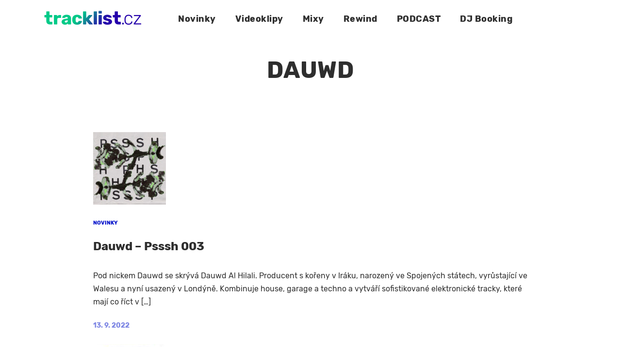

--- FILE ---
content_type: text/html; charset=UTF-8
request_url: https://www.tracklist.cz/tag/dauwd/
body_size: 13113
content:
<!DOCTYPE html>
<html lang="cs" itemscope itemtype="https://schema.org/WebSite"  data-menu="leftalign">
<head>

<link rel="profile" href="http://gmpg.org/xfn/11" />
<link rel="pingback" href="https://www.tracklist.cz/xmlrpc.php" />

 

<title>Dauwd &#8211; tracklist.cz</title>
<meta name='robots' content='max-image-preview:large' />
	<style>img:is([sizes="auto" i], [sizes^="auto," i]) { contain-intrinsic-size: 3000px 1500px }</style>
	<link rel="alternate" type="application/rss+xml" title="tracklist.cz &raquo; RSS zdroj" href="https://www.tracklist.cz/feed/" />
<link rel="alternate" type="application/rss+xml" title="tracklist.cz &raquo; RSS komentářů" href="https://www.tracklist.cz/comments/feed/" />
<meta charset="UTF-8" /><meta name="viewport" content="width=device-width, initial-scale=1, maximum-scale=1" /><meta name="format-detection" content="telephone=no"><link rel="alternate" type="application/rss+xml" title="tracklist.cz &raquo; RSS pro štítek Dauwd" href="https://www.tracklist.cz/tag/dauwd/feed/" />
<script type="text/javascript">
/* <![CDATA[ */
window._wpemojiSettings = {"baseUrl":"https:\/\/s.w.org\/images\/core\/emoji\/15.0.3\/72x72\/","ext":".png","svgUrl":"https:\/\/s.w.org\/images\/core\/emoji\/15.0.3\/svg\/","svgExt":".svg","source":{"concatemoji":"https:\/\/www.tracklist.cz\/wp-includes\/js\/wp-emoji-release.min.js?ver=6.7.4"}};
/*! This file is auto-generated */
!function(i,n){var o,s,e;function c(e){try{var t={supportTests:e,timestamp:(new Date).valueOf()};sessionStorage.setItem(o,JSON.stringify(t))}catch(e){}}function p(e,t,n){e.clearRect(0,0,e.canvas.width,e.canvas.height),e.fillText(t,0,0);var t=new Uint32Array(e.getImageData(0,0,e.canvas.width,e.canvas.height).data),r=(e.clearRect(0,0,e.canvas.width,e.canvas.height),e.fillText(n,0,0),new Uint32Array(e.getImageData(0,0,e.canvas.width,e.canvas.height).data));return t.every(function(e,t){return e===r[t]})}function u(e,t,n){switch(t){case"flag":return n(e,"\ud83c\udff3\ufe0f\u200d\u26a7\ufe0f","\ud83c\udff3\ufe0f\u200b\u26a7\ufe0f")?!1:!n(e,"\ud83c\uddfa\ud83c\uddf3","\ud83c\uddfa\u200b\ud83c\uddf3")&&!n(e,"\ud83c\udff4\udb40\udc67\udb40\udc62\udb40\udc65\udb40\udc6e\udb40\udc67\udb40\udc7f","\ud83c\udff4\u200b\udb40\udc67\u200b\udb40\udc62\u200b\udb40\udc65\u200b\udb40\udc6e\u200b\udb40\udc67\u200b\udb40\udc7f");case"emoji":return!n(e,"\ud83d\udc26\u200d\u2b1b","\ud83d\udc26\u200b\u2b1b")}return!1}function f(e,t,n){var r="undefined"!=typeof WorkerGlobalScope&&self instanceof WorkerGlobalScope?new OffscreenCanvas(300,150):i.createElement("canvas"),a=r.getContext("2d",{willReadFrequently:!0}),o=(a.textBaseline="top",a.font="600 32px Arial",{});return e.forEach(function(e){o[e]=t(a,e,n)}),o}function t(e){var t=i.createElement("script");t.src=e,t.defer=!0,i.head.appendChild(t)}"undefined"!=typeof Promise&&(o="wpEmojiSettingsSupports",s=["flag","emoji"],n.supports={everything:!0,everythingExceptFlag:!0},e=new Promise(function(e){i.addEventListener("DOMContentLoaded",e,{once:!0})}),new Promise(function(t){var n=function(){try{var e=JSON.parse(sessionStorage.getItem(o));if("object"==typeof e&&"number"==typeof e.timestamp&&(new Date).valueOf()<e.timestamp+604800&&"object"==typeof e.supportTests)return e.supportTests}catch(e){}return null}();if(!n){if("undefined"!=typeof Worker&&"undefined"!=typeof OffscreenCanvas&&"undefined"!=typeof URL&&URL.createObjectURL&&"undefined"!=typeof Blob)try{var e="postMessage("+f.toString()+"("+[JSON.stringify(s),u.toString(),p.toString()].join(",")+"));",r=new Blob([e],{type:"text/javascript"}),a=new Worker(URL.createObjectURL(r),{name:"wpTestEmojiSupports"});return void(a.onmessage=function(e){c(n=e.data),a.terminate(),t(n)})}catch(e){}c(n=f(s,u,p))}t(n)}).then(function(e){for(var t in e)n.supports[t]=e[t],n.supports.everything=n.supports.everything&&n.supports[t],"flag"!==t&&(n.supports.everythingExceptFlag=n.supports.everythingExceptFlag&&n.supports[t]);n.supports.everythingExceptFlag=n.supports.everythingExceptFlag&&!n.supports.flag,n.DOMReady=!1,n.readyCallback=function(){n.DOMReady=!0}}).then(function(){return e}).then(function(){var e;n.supports.everything||(n.readyCallback(),(e=n.source||{}).concatemoji?t(e.concatemoji):e.wpemoji&&e.twemoji&&(t(e.twemoji),t(e.wpemoji)))}))}((window,document),window._wpemojiSettings);
/* ]]> */
</script>
<style id='wp-emoji-styles-inline-css' type='text/css'>

	img.wp-smiley, img.emoji {
		display: inline !important;
		border: none !important;
		box-shadow: none !important;
		height: 1em !important;
		width: 1em !important;
		margin: 0 0.07em !important;
		vertical-align: -0.1em !important;
		background: none !important;
		padding: 0 !important;
	}
</style>
<link rel='stylesheet' id='wp-block-library-css' href='https://www.tracklist.cz/wp-includes/css/dist/block-library/style.min.css?ver=6.7.4' type='text/css' media='all' />
<style id='classic-theme-styles-inline-css' type='text/css'>
/*! This file is auto-generated */
.wp-block-button__link{color:#fff;background-color:#32373c;border-radius:9999px;box-shadow:none;text-decoration:none;padding:calc(.667em + 2px) calc(1.333em + 2px);font-size:1.125em}.wp-block-file__button{background:#32373c;color:#fff;text-decoration:none}
</style>
<style id='global-styles-inline-css' type='text/css'>
:root{--wp--preset--aspect-ratio--square: 1;--wp--preset--aspect-ratio--4-3: 4/3;--wp--preset--aspect-ratio--3-4: 3/4;--wp--preset--aspect-ratio--3-2: 3/2;--wp--preset--aspect-ratio--2-3: 2/3;--wp--preset--aspect-ratio--16-9: 16/9;--wp--preset--aspect-ratio--9-16: 9/16;--wp--preset--color--black: #000000;--wp--preset--color--cyan-bluish-gray: #abb8c3;--wp--preset--color--white: #ffffff;--wp--preset--color--pale-pink: #f78da7;--wp--preset--color--vivid-red: #cf2e2e;--wp--preset--color--luminous-vivid-orange: #ff6900;--wp--preset--color--luminous-vivid-amber: #fcb900;--wp--preset--color--light-green-cyan: #7bdcb5;--wp--preset--color--vivid-green-cyan: #00d084;--wp--preset--color--pale-cyan-blue: #8ed1fc;--wp--preset--color--vivid-cyan-blue: #0693e3;--wp--preset--color--vivid-purple: #9b51e0;--wp--preset--gradient--vivid-cyan-blue-to-vivid-purple: linear-gradient(135deg,rgba(6,147,227,1) 0%,rgb(155,81,224) 100%);--wp--preset--gradient--light-green-cyan-to-vivid-green-cyan: linear-gradient(135deg,rgb(122,220,180) 0%,rgb(0,208,130) 100%);--wp--preset--gradient--luminous-vivid-amber-to-luminous-vivid-orange: linear-gradient(135deg,rgba(252,185,0,1) 0%,rgba(255,105,0,1) 100%);--wp--preset--gradient--luminous-vivid-orange-to-vivid-red: linear-gradient(135deg,rgba(255,105,0,1) 0%,rgb(207,46,46) 100%);--wp--preset--gradient--very-light-gray-to-cyan-bluish-gray: linear-gradient(135deg,rgb(238,238,238) 0%,rgb(169,184,195) 100%);--wp--preset--gradient--cool-to-warm-spectrum: linear-gradient(135deg,rgb(74,234,220) 0%,rgb(151,120,209) 20%,rgb(207,42,186) 40%,rgb(238,44,130) 60%,rgb(251,105,98) 80%,rgb(254,248,76) 100%);--wp--preset--gradient--blush-light-purple: linear-gradient(135deg,rgb(255,206,236) 0%,rgb(152,150,240) 100%);--wp--preset--gradient--blush-bordeaux: linear-gradient(135deg,rgb(254,205,165) 0%,rgb(254,45,45) 50%,rgb(107,0,62) 100%);--wp--preset--gradient--luminous-dusk: linear-gradient(135deg,rgb(255,203,112) 0%,rgb(199,81,192) 50%,rgb(65,88,208) 100%);--wp--preset--gradient--pale-ocean: linear-gradient(135deg,rgb(255,245,203) 0%,rgb(182,227,212) 50%,rgb(51,167,181) 100%);--wp--preset--gradient--electric-grass: linear-gradient(135deg,rgb(202,248,128) 0%,rgb(113,206,126) 100%);--wp--preset--gradient--midnight: linear-gradient(135deg,rgb(2,3,129) 0%,rgb(40,116,252) 100%);--wp--preset--font-size--small: 13px;--wp--preset--font-size--medium: 20px;--wp--preset--font-size--large: 36px;--wp--preset--font-size--x-large: 42px;--wp--preset--spacing--20: 0.44rem;--wp--preset--spacing--30: 0.67rem;--wp--preset--spacing--40: 1rem;--wp--preset--spacing--50: 1.5rem;--wp--preset--spacing--60: 2.25rem;--wp--preset--spacing--70: 3.38rem;--wp--preset--spacing--80: 5.06rem;--wp--preset--shadow--natural: 6px 6px 9px rgba(0, 0, 0, 0.2);--wp--preset--shadow--deep: 12px 12px 50px rgba(0, 0, 0, 0.4);--wp--preset--shadow--sharp: 6px 6px 0px rgba(0, 0, 0, 0.2);--wp--preset--shadow--outlined: 6px 6px 0px -3px rgba(255, 255, 255, 1), 6px 6px rgba(0, 0, 0, 1);--wp--preset--shadow--crisp: 6px 6px 0px rgba(0, 0, 0, 1);}:where(.is-layout-flex){gap: 0.5em;}:where(.is-layout-grid){gap: 0.5em;}body .is-layout-flex{display: flex;}.is-layout-flex{flex-wrap: wrap;align-items: center;}.is-layout-flex > :is(*, div){margin: 0;}body .is-layout-grid{display: grid;}.is-layout-grid > :is(*, div){margin: 0;}:where(.wp-block-columns.is-layout-flex){gap: 2em;}:where(.wp-block-columns.is-layout-grid){gap: 2em;}:where(.wp-block-post-template.is-layout-flex){gap: 1.25em;}:where(.wp-block-post-template.is-layout-grid){gap: 1.25em;}.has-black-color{color: var(--wp--preset--color--black) !important;}.has-cyan-bluish-gray-color{color: var(--wp--preset--color--cyan-bluish-gray) !important;}.has-white-color{color: var(--wp--preset--color--white) !important;}.has-pale-pink-color{color: var(--wp--preset--color--pale-pink) !important;}.has-vivid-red-color{color: var(--wp--preset--color--vivid-red) !important;}.has-luminous-vivid-orange-color{color: var(--wp--preset--color--luminous-vivid-orange) !important;}.has-luminous-vivid-amber-color{color: var(--wp--preset--color--luminous-vivid-amber) !important;}.has-light-green-cyan-color{color: var(--wp--preset--color--light-green-cyan) !important;}.has-vivid-green-cyan-color{color: var(--wp--preset--color--vivid-green-cyan) !important;}.has-pale-cyan-blue-color{color: var(--wp--preset--color--pale-cyan-blue) !important;}.has-vivid-cyan-blue-color{color: var(--wp--preset--color--vivid-cyan-blue) !important;}.has-vivid-purple-color{color: var(--wp--preset--color--vivid-purple) !important;}.has-black-background-color{background-color: var(--wp--preset--color--black) !important;}.has-cyan-bluish-gray-background-color{background-color: var(--wp--preset--color--cyan-bluish-gray) !important;}.has-white-background-color{background-color: var(--wp--preset--color--white) !important;}.has-pale-pink-background-color{background-color: var(--wp--preset--color--pale-pink) !important;}.has-vivid-red-background-color{background-color: var(--wp--preset--color--vivid-red) !important;}.has-luminous-vivid-orange-background-color{background-color: var(--wp--preset--color--luminous-vivid-orange) !important;}.has-luminous-vivid-amber-background-color{background-color: var(--wp--preset--color--luminous-vivid-amber) !important;}.has-light-green-cyan-background-color{background-color: var(--wp--preset--color--light-green-cyan) !important;}.has-vivid-green-cyan-background-color{background-color: var(--wp--preset--color--vivid-green-cyan) !important;}.has-pale-cyan-blue-background-color{background-color: var(--wp--preset--color--pale-cyan-blue) !important;}.has-vivid-cyan-blue-background-color{background-color: var(--wp--preset--color--vivid-cyan-blue) !important;}.has-vivid-purple-background-color{background-color: var(--wp--preset--color--vivid-purple) !important;}.has-black-border-color{border-color: var(--wp--preset--color--black) !important;}.has-cyan-bluish-gray-border-color{border-color: var(--wp--preset--color--cyan-bluish-gray) !important;}.has-white-border-color{border-color: var(--wp--preset--color--white) !important;}.has-pale-pink-border-color{border-color: var(--wp--preset--color--pale-pink) !important;}.has-vivid-red-border-color{border-color: var(--wp--preset--color--vivid-red) !important;}.has-luminous-vivid-orange-border-color{border-color: var(--wp--preset--color--luminous-vivid-orange) !important;}.has-luminous-vivid-amber-border-color{border-color: var(--wp--preset--color--luminous-vivid-amber) !important;}.has-light-green-cyan-border-color{border-color: var(--wp--preset--color--light-green-cyan) !important;}.has-vivid-green-cyan-border-color{border-color: var(--wp--preset--color--vivid-green-cyan) !important;}.has-pale-cyan-blue-border-color{border-color: var(--wp--preset--color--pale-cyan-blue) !important;}.has-vivid-cyan-blue-border-color{border-color: var(--wp--preset--color--vivid-cyan-blue) !important;}.has-vivid-purple-border-color{border-color: var(--wp--preset--color--vivid-purple) !important;}.has-vivid-cyan-blue-to-vivid-purple-gradient-background{background: var(--wp--preset--gradient--vivid-cyan-blue-to-vivid-purple) !important;}.has-light-green-cyan-to-vivid-green-cyan-gradient-background{background: var(--wp--preset--gradient--light-green-cyan-to-vivid-green-cyan) !important;}.has-luminous-vivid-amber-to-luminous-vivid-orange-gradient-background{background: var(--wp--preset--gradient--luminous-vivid-amber-to-luminous-vivid-orange) !important;}.has-luminous-vivid-orange-to-vivid-red-gradient-background{background: var(--wp--preset--gradient--luminous-vivid-orange-to-vivid-red) !important;}.has-very-light-gray-to-cyan-bluish-gray-gradient-background{background: var(--wp--preset--gradient--very-light-gray-to-cyan-bluish-gray) !important;}.has-cool-to-warm-spectrum-gradient-background{background: var(--wp--preset--gradient--cool-to-warm-spectrum) !important;}.has-blush-light-purple-gradient-background{background: var(--wp--preset--gradient--blush-light-purple) !important;}.has-blush-bordeaux-gradient-background{background: var(--wp--preset--gradient--blush-bordeaux) !important;}.has-luminous-dusk-gradient-background{background: var(--wp--preset--gradient--luminous-dusk) !important;}.has-pale-ocean-gradient-background{background: var(--wp--preset--gradient--pale-ocean) !important;}.has-electric-grass-gradient-background{background: var(--wp--preset--gradient--electric-grass) !important;}.has-midnight-gradient-background{background: var(--wp--preset--gradient--midnight) !important;}.has-small-font-size{font-size: var(--wp--preset--font-size--small) !important;}.has-medium-font-size{font-size: var(--wp--preset--font-size--medium) !important;}.has-large-font-size{font-size: var(--wp--preset--font-size--large) !important;}.has-x-large-font-size{font-size: var(--wp--preset--font-size--x-large) !important;}
:where(.wp-block-post-template.is-layout-flex){gap: 1.25em;}:where(.wp-block-post-template.is-layout-grid){gap: 1.25em;}
:where(.wp-block-columns.is-layout-flex){gap: 2em;}:where(.wp-block-columns.is-layout-grid){gap: 2em;}
:root :where(.wp-block-pullquote){font-size: 1.5em;line-height: 1.6;}
</style>
<link rel='stylesheet' id='jquery-ui-custom-css' href='https://www.tracklist.cz/wp-content/plugins/zm-ajax-login-register/assets/jquery-ui.css?ver=6.7.4' type='text/css' media='all' />
<link rel='stylesheet' id='ajax-login-register-style-css' href='https://www.tracklist.cz/wp-content/plugins/zm-ajax-login-register/assets/style.css?ver=6.7.4' type='text/css' media='all' />
<link rel='stylesheet' id='musico-reset-css-css' href='https://www.tracklist.cz/wp-content/themes/musico/css/core/reset.css?ver=6.7.4' type='text/css' media='all' />
<link rel='stylesheet' id='musico-wordpress-css-css' href='https://www.tracklist.cz/wp-content/themes/musico/css/core/wordpress.css?ver=6.7.4' type='text/css' media='all' />
<link rel='stylesheet' id='musico-screen-css' href='https://www.tracklist.cz/wp-content/themes/musico/css/core/screen.css?ver=6.7.4' type='text/css' media='all' />
<style id='musico-screen-inline-css' type='text/css'>

                	@font-face {
	                	font-family: "Rubik custom";
	                	src: url(https://www.tracklist.cz/wp-content/uploads/2020/11/Rubik-Regular-1.woff) format("woff");
	                	font-weight: 400;
						font-style: normal;
	                }
                
                	@font-face {
	                	font-family: "Rubik custom";
	                	src: url(https://www.tracklist.cz/wp-content/uploads/2020/11/Rubik-Medium.woff) format("woff");
	                	font-weight: 500;
						font-style: ;
	                }
                
                	@font-face {
	                	font-family: "Rubik custom";
	                	src: url(https://www.tracklist.cz/wp-content/uploads/2020/11/Rubik-Bold-1.woff) format("woff");
	                	font-weight: 700;
						font-style: normal;
	                }
                
</style>
<link rel='stylesheet' id='modulobox-css' href='https://www.tracklist.cz/wp-content/themes/musico/css/modulobox.css?ver=6.7.4' type='text/css' media='all' />
<link rel='stylesheet' id='musico-leftalignmenu-css' href='https://www.tracklist.cz/wp-content/themes/musico/css/menus/leftalignmenu.css?ver=6.7.4' type='text/css' media='all' />
<link rel='stylesheet' id='fontawesome-css' href='https://www.tracklist.cz/wp-content/themes/musico/css/font-awesome.min.css?ver=6.7.4' type='text/css' media='all' />
<link rel='stylesheet' id='themify-icons-css' href='https://www.tracklist.cz/wp-content/themes/musico/css/themify-icons.css?ver=2.6' type='text/css' media='all' />
<link rel='stylesheet' id='musico-script-responsive-css-css' href='https://www.tracklist.cz/wp-content/themes/musico/css/core/responsive.css?ver=74198624455' type='text/css' media='all' />
<style id='musico-script-responsive-css-inline-css' type='text/css'>

		@keyframes fadeInUp {
		    0% {
		    	opacity: 0;
		    	transform: translateY(10%);
		    }
		    100% {
		    	opacity: 1;
		    	transform: translateY(0%);
		    }	
		}
		
		@keyframes fadeInDown {
		    0% {
		    	opacity: 0;
		    	transform: translateY(-10%);
		    }
		    100% {
		    	opacity: 1;
		    	transform: translateY(0%);
		    }	
		}
		
		@keyframes fadeInLeft {
		    0% {
		    	opacity: 0;
		    	transform: translateX(10%);
		    }
		    100% {
		    	opacity: 1;
		    	transform: translateX(0%);
		    }	
		}
		
		@keyframes fadeInRight {
		    0% {
		    	opacity: 0;
		    	transform: translateX(-10%);
		    }
		    100% {
		    	opacity: 1;
		    	transform: translateX(0%);
		    }	
		}
	
</style>
<link rel='stylesheet' id='kirki-styles-global-css' href='https://www.tracklist.cz/wp-content/themes/musico/modules/kirki/assets/css/kirki-styles.css?ver=3.0.21' type='text/css' media='all' />
<style id='kirki-styles-global-inline-css' type='text/css'>

#right_click_content{background:rgba(0, 0, 0, 0.5);color:#ffffff;}body, input[type=text], input[type=password], input[type=email], input[type=url], input[type=date], input[type=tel], input.wpcf7-text, .woocommerce table.cart td.actions .coupon .input-text, .woocommerce-page table.cart td.actions .coupon .input-text, .woocommerce #content table.cart td.actions .coupon .input-text, .woocommerce-page #content table.cart td.actions .coupon .input-text, select, textarea, .ui-widget input, .ui-widget select, .ui-widget textarea, .ui-widget button, .ui-widget label, .ui-widget-header, .zm_alr_ul_container{font-family:Rubik custom;font-size:16px;font-weight:400;letter-spacing:0px;line-height:1.7;text-transform:none;}h1, h2, h3, h4, h5, h6, h7{font-family:Rubik custom;font-weight:700;letter-spacing:0px;line-height:1.5;text-transform:none;}h1{font-size:36px;}h2{font-size:32px;}h3{font-size:28px;}h4{font-size:24px;}h5{font-size:22px;}h6{font-size:20px;}body, #wrapper, #page_content_wrapper.fixed, #gallery_lightbox h2, .slider_wrapper .gallery_image_caption h2, #body_loading_screen, h3#reply-title span, .overlay_gallery_wrapper, .pagination a, .pagination span, #captcha-wrap .text-box input, .flex-direction-nav a, .blog_promo_title h6, #supersized li, #horizontal_gallery_wrapper .image_caption, body.tg_password_protected #page_content_wrapper .inner .inner_wrapper .sidebar_content, body .ui-dialog[aria-describedby="ajax-login-register-login-dialog"], body .ui-dialog[aria-describedby="ajax-login-register-dialog"]{background-color:#ffffff;}body, .pagination a, #gallery_lightbox h2, .slider_wrapper .gallery_image_caption h2, .post_info a, #page_content_wrapper.split #copyright, .page_content_wrapper.split #copyright, .ui-state-default a, .ui-state-default a:link, .ui-state-default a:visited, .readmore, .woocommerce-MyAccount-navigation ul a{color:#2e2e2e;}::selection, .verline{background-color:#2e2e2e;}.elementor-element.headline:before{background:#2e2e2e;}::-webkit-input-placeholder{color:#2e2e2e;}::-moz-placeholder{color:#2e2e2e;}:-ms-input-placeholder{color:#2e2e2e;}a, .gallery_proof_filter ul li a{color:#0011ca;}.flex-control-paging li a.flex-active, .post_attribute a:before, #menu_wrapper .nav ul li a:before, #menu_wrapper div .nav li > a:before, .post_attribute a:before{background-color:#0011ca;}.flex-control-paging li a.flex-active, .image_boxed_wrapper:hover, .gallery_proof_filter ul li a.active, .gallery_proof_filter ul li a:hover{border-color:#0011ca;}a:hover, a:active, .post_info_comment a i, .woocommerce div.product .woocommerce-tabs ul.tabs li a:hover{color:#11ca8b;}input[type=button]:hover, input[type=submit]:hover, a.button:hover, .button:hover, .button.submit, a.button.white:hover, .button.white:hover, a.button.white:active, .button.white:active, .post_attribute a:before, .fullwidth_comment_wrapper .pagination a:before{background:#11ca8b;}input[type=button]:hover, input[type=submit]:hover, a.button:hover, .button:hover, .button.submit, a.button.white:hover, .button.white:hover, a.button.white:active, .button.white:active{border-color:#11ca8b;}h1, h2, h3, h4, h5, h6, h7, pre, code, tt, blockquote, .post_header h5 a, .post_header h3 a, .post_header.grid h6 a, .post_header.fullwidth h4 a, .post_header h5 a, blockquote, .site_loading_logo_item i, .ppb_subtitle, .woocommerce .woocommerce-ordering select, .woocommerce #page_content_wrapper a.button, .woocommerce.columns-4 ul.products li.product a.add_to_cart_button, .woocommerce.columns-4 ul.products li.product a.add_to_cart_button:hover, .ui-accordion .ui-accordion-header a, .tabs .ui-state-active a, body.woocommerce div.product .woocommerce-tabs ul.tabs li.active a, body.woocommerce-page div.product .woocommerce-tabs ul.tabs li.active a, body.woocommerce #content div.product .woocommerce-tabs ul.tabs li.active a, body.woocommerce-page #content div.product .woocommerce-tabs ul.tabs li.active a, .woocommerce div.product .woocommerce-tabs ul.tabs li a, .post_header h5 a, .post_header h6 a, .flex-direction-nav a:before, .social_share_button_wrapper .social_post_view .view_number, .social_share_button_wrapper .social_post_share_count .share_number, .portfolio_post_previous a, .portfolio_post_next a, #filter_selected, #autocomplete li strong, .themelink, body .ui-dialog[aria-describedby="ajax-login-register-login-dialog"] .ui-dialog-titlebar .ui-dialog-title, body .ui-dialog[aria-describedby="ajax-login-register-dialog"] .ui-dialog-titlebar .ui-dialog-title{color:#2e2e2e;}body.page.page-template-gallery-archive-split-screen-php #fp-nav li .active span, body.tax-gallerycat #fp-nav li .active span, body.page.page-template-portfolio-fullscreen-split-screen-php #fp-nav li .active span, body.page.tax-portfolioset #fp-nav li .active span, body.page.page-template-gallery-archive-split-screen-php #fp-nav ul li a span, body.tax-gallerycat #fp-nav ul li a span, body.page.page-template-portfolio-fullscreen-split-screen-php #fp-nav ul li a span, body.page.tax-portfolioset #fp-nav ul li a span{background-color:#2e2e2e;}#social_share_wrapper, hr, #social_share_wrapper, .post.type-post, .comment .right, .widget_tag_cloud div a, .meta-tags a, .tag_cloud a, #footer, #post_more_wrapper, #page_content_wrapper .inner .sidebar_content, #page_content_wrapper .inner .sidebar_content.left_sidebar, .ajax_close, .ajax_next, .ajax_prev, .portfolio_next, .portfolio_prev, .portfolio_next_prev_wrapper.video .portfolio_prev, .portfolio_next_prev_wrapper.video .portfolio_next, .separated, .blog_next_prev_wrapper, #post_more_wrapper h5, #ajax_portfolio_wrapper.hidding, #ajax_portfolio_wrapper.visible, .tabs.vertical .ui-tabs-panel, .ui-tabs.vertical.right .ui-tabs-nav li, .woocommerce div.product .woocommerce-tabs ul.tabs li, .woocommerce #content div.product .woocommerce-tabs ul.tabs li, .woocommerce-page div.product .woocommerce-tabs ul.tabs li, .woocommerce-page #content div.product .woocommerce-tabs ul.tabs li, .woocommerce div.product .woocommerce-tabs .panel, .woocommerce-page div.product .woocommerce-tabs .panel, .woocommerce #content div.product .woocommerce-tabs .panel, .woocommerce-page #content div.product .woocommerce-tabs .panel, .woocommerce table.shop_table, .woocommerce-page table.shop_table, .woocommerce .cart-collaterals .cart_totals, .woocommerce-page .cart-collaterals .cart_totals, .woocommerce .cart-collaterals .shipping_calculator, .woocommerce-page .cart-collaterals .shipping_calculator, .woocommerce .cart-collaterals .cart_totals tr td, .woocommerce .cart-collaterals .cart_totals tr th, .woocommerce-page .cart-collaterals .cart_totals tr td, .woocommerce-page .cart-collaterals .cart_totals tr th, table tr th, table tr td, .woocommerce #payment, .woocommerce-page #payment, .woocommerce #payment ul.payment_methods li, .woocommerce-page #payment ul.payment_methods li, .woocommerce #payment div.form-row, .woocommerce-page #payment div.form-row, .ui-tabs li:first-child, .ui-tabs .ui-tabs-nav li, .ui-tabs.vertical .ui-tabs-nav li, .ui-tabs.vertical.right .ui-tabs-nav li.ui-state-active, .ui-tabs.vertical .ui-tabs-nav li:last-child, #page_content_wrapper .inner .sidebar_wrapper ul.sidebar_widget li.widget_nav_menu ul.menu li.current-menu-item a, .page_content_wrapper .inner .sidebar_wrapper ul.sidebar_widget li.widget_nav_menu ul.menu li.current-menu-item a, .ui-accordion .ui-accordion-header, .ui-accordion .ui-accordion-content, #page_content_wrapper .sidebar .content .sidebar_widget li h2.widgettitle:before, h2.widgettitle:before, #autocomplete, .ppb_blog_minimal .one_third_bg, .tabs .ui-tabs-panel, .ui-tabs .ui-tabs-nav li, .ui-tabs li:first-child, .ui-tabs.vertical .ui-tabs-nav li:last-child, .woocommerce .woocommerce-ordering select, .woocommerce div.product .woocommerce-tabs ul.tabs li.active, .woocommerce-page div.product .woocommerce-tabs ul.tabs li.active, .woocommerce #content div.product .woocommerce-tabs ul.tabs li.active, .woocommerce-page #content div.product .woocommerce-tabs ul.tabs li.active, .woocommerce-page table.cart th, table.shop_table thead tr th, hr.title_break, .overlay_gallery_border, #page_content_wrapper.split #copyright, .page_content_wrapper.split #copyright, .post.type-post, .events.type-events, h5.event_title, .post_header h5.event_title, .client_archive_wrapper, #page_content_wrapper .sidebar .content .sidebar_widget li.widget, .page_content_wrapper .sidebar .content .sidebar_widget li.widget, hr.title_break.bold, blockquote, .social_share_button_wrapper, .social_share_button_wrapper, body:not(.single) .post_wrapper, .themeborder, #about_the_author, .related.products, .woocommerce div.product div.summary .product_meta{border-color:#dce0e0;}input[type=text], input[type=password], input[type=email], input[type=url], input[type=tel], input[type=date], textarea, select{background-color:#ffffff;}input[type=text], input[type=password], input[type=email], input[type=url], input[type=date], input[type=tel], input.wpcf7-text, .woocommerce table.cart td.actions .coupon .input-text, .woocommerce-page table.cart td.actions .coupon .input-text, .woocommerce #content table.cart td.actions .coupon .input-text, .woocommerce-page #content table.cart td.actions .coupon .input-text, textarea, select{color:#2e2e2e;border-color:#ffffff;}input[type=text]:focus, input[type=password]:focus, input[type=email]:focus, input[type=url]:focus, input[type=date]:focus, textarea:focus{border-color:#0011ca;}.input_effect ~ .focus-border{background-color:#0011ca;}input[type=submit], input[type=button], a.button, .button, .woocommerce .page_slider a.button, a.button.fullwidth, .woocommerce-page div.product form.cart .button, .woocommerce #respond input#submit.alt, .woocommerce a.button.alt, .woocommerce button.button.alt, .woocommerce input.button.alt, body .ui-dialog[aria-describedby="ajax-login-register-login-dialog"] .form-wrapper input[type="submit"], body .ui-dialog[aria-describedby="ajax-login-register-dialog"] .form-wrapper input[type="submit"]{font-family:Rubik custom;font-size:14px;font-weight:700;letter-spacing:0px;line-height:1.7;text-transform:none;}input[type=submit], input[type=button], a.button, .button, .woocommerce .page_slider a.button, a.button.fullwidth, .woocommerce-page div.product form.cart .button, .woocommerce #respond input#submit.alt, .woocommerce a.button.alt, .woocommerce button.button.alt, .woocommerce input.button.alt, body .ui-dialog[aria-describedby="ajax-login-register-login-dialog"] .form-wrapper input[type="submit"], body .ui-dialog[aria-describedby="ajax-login-register-dialog"] .form-wrapper input[type="submit"], a#toTop, .pagination span, .widget_tag_cloud div a{-webkit-border-radius:0px;-moz-border-radius:0px;border-radius:0px;}input[type=submit], input[type=button], a.button, .button, .pagination span, .pagination a:hover, .woocommerce .footer_bar .button, .woocommerce .footer_bar .button:hover, .woocommerce-page div.product form.cart .button, .woocommerce #respond input#submit.alt, .woocommerce a.button.alt, .woocommerce button.button.alt, .woocommerce input.button.alt, .post_type_icon, .filter li a:hover, .filter li a.active, #portfolio_wall_filters li a.active, #portfolio_wall_filters li a:hover, .comment_box, .one_half.gallery2 .portfolio_type_wrapper, .one_third.gallery3 .portfolio_type_wrapper, .one_fourth.gallery4 .portfolio_type_wrapper, .one_fifth.gallery5 .portfolio_type_wrapper, .portfolio_type_wrapper, .post_share_text, #close_share, .widget_tag_cloud div a:hover, .ui-accordion .ui-accordion-header .ui-icon, .mobile_menu_wrapper #mobile_menu_close.button, .mobile_menu_wrapper #close_mobile_menu, .multi_share_button, body .ui-dialog[aria-describedby="ajax-login-register-login-dialog"] .form-wrapper input[type="submit"], body .ui-dialog[aria-describedby="ajax-login-register-dialog"] .form-wrapper input[type="submit"]{background-color:#0011ca;}.pagination span, .pagination a:hover, .button.ghost, .button.ghost:hover, .button.ghost:active, blockquote:after, .woocommerce-MyAccount-navigation ul li.is-active, body .ui-dialog[aria-describedby="ajax-login-register-login-dialog"] .form-wrapper input[type="submit"], body .ui-dialog[aria-describedby="ajax-login-register-dialog"] .form-wrapper input[type="submit"]{border-color:#0011ca;}.comment_box:before, .comment_box:after{border-top-color:#0011ca;}.button.ghost, .button.ghost:hover, .button.ghost:active, .infinite_load_more, blockquote:before, .woocommerce-MyAccount-navigation ul li.is-active a, body .ui-dialog[aria-describedby="ajax-login-register-login-dialog"] .form-wrapper input[type="submit"], body .ui-dialog[aria-describedby="ajax-login-register-dialog"] .form-wrapper input[type="submit"]{color:#0011ca;}input[type=submit], input[type=button], a.button, .button, .pagination a:hover, .woocommerce .footer_bar .button , .woocommerce .footer_bar .button:hover, .woocommerce-page div.product form.cart .button, .woocommerce #respond input#submit.alt, .woocommerce a.button.alt, .woocommerce button.button.alt, .woocommerce input.button.alt, .post_type_icon, .filter li a:hover, .filter li a.active, #portfolio_wall_filters li a.active, #portfolio_wall_filters li a:hover, .comment_box, .one_half.gallery2 .portfolio_type_wrapper, .one_third.gallery3 .portfolio_type_wrapper, .one_fourth.gallery4 .portfolio_type_wrapper, .one_fifth.gallery5 .portfolio_type_wrapper, .portfolio_type_wrapper, .post_share_text, #close_share, .widget_tag_cloud div a:hover, .ui-accordion .ui-accordion-header .ui-icon, .mobile_menu_wrapper #mobile_menu_close.button, #toTop, .multi_share_button, body .ui-dialog[aria-describedby="ajax-login-register-login-dialog"] .form-wrapper input[type="submit"], body .ui-dialog[aria-describedby="ajax-login-register-dialog"] .form-wrapper input[type="submit"],.pagination span.current, .mobile_menu_wrapper #close_mobile_menu{color:#ffffff;}input[type=submit], input[type=button], a.button, .button, .pagination a:hover, .woocommerce .footer_bar .button , .woocommerce .footer_bar .button:hover, .woocommerce-page div.product form.cart .button, .woocommerce #respond input#submit.alt, .woocommerce a.button.alt, .woocommerce button.button.alt, .woocommerce input.button.alt, .infinite_load_more, .post_share_text, #close_share, .widget_tag_cloud div a:hover, .mobile_menu_wrapper #close_mobile_menu, .mobile_menu_wrapper #mobile_menu_close.button, body .ui-dialog[aria-describedby="ajax-login-register-login-dialog"] .form-wrapper input[type="submit"], body .ui-dialog[aria-describedby="ajax-login-register-dialog"] .form-wrapper input[type="submit"]{border-color:#0011ca;}input[type=button]:hover, input[type=submit]:hover, a.button:hover, .button:hover, .button.submit, a.button.white:hover, .button.white:hover, a.button.white:active, .button.white:active, .black_bg input[type=submit]{background-color:#11ca8b;color:#ffffff;border-color:#11ca8b;}.frame_top, .frame_bottom, .frame_left, .frame_right{background:#000000;}#menu_wrapper .nav ul li a, #menu_wrapper div .nav li > a, .header_client_wrapper{font-family:Rubik custom;font-size:18px;font-weight:700;letter-spacing:0.5px;line-height:1.7;text-transform:none;}#menu_wrapper div .nav li, html[data-menu=centeralogo] #logo_right_button{padding-top:24px;padding-bottom:24px;}.top_bar{background-color:#ffffff;}#menu_wrapper .nav ul li a, #menu_wrapper div .nav li > a, #mobile_nav_icon, #logo_wrapper .social_wrapper ul li a, .header_cart_wrapper a{color:#2e2e2e;}#mobile_nav_icon{border-color:#2e2e2e;}#menu_wrapper .nav ul li a.hover, #menu_wrapper .nav ul li a:hover, #menu_wrapper div .nav li a.hover, #menu_wrapper div .nav li a:hover, .header_cart_wrapper a:hover, #page_share:hover, #logo_wrapper .social_wrapper ul li a:hover{color:#0011ca;}#menu_wrapper .nav ul li a:before, #menu_wrapper div .nav li > a:before{background-color:#0011ca;}#menu_wrapper div .nav > li.current-menu-item > a, #menu_wrapper div .nav > li.current-menu-parent > a, #menu_wrapper div .nav > li.current-menu-ancestor > a, #menu_wrapper div .nav li ul:not(.sub-menu) li.current-menu-item a, #menu_wrapper div .nav li.current-menu-parent ul li.current-menu-item a, #logo_wrapper .social_wrapper ul li a:active{color:#0011ca;}.top_bar, #nav_wrapper{border-color:#ffffff;}.header_cart_wrapper .cart_count{background-color:#0011ca;color:#ffffff;}#menu_wrapper .nav ul li ul li a, #menu_wrapper div .nav li ul li a, #menu_wrapper div .nav li.current-menu-parent ul li a{font-family:Rubik custom;font-size:14px;font-weight:700;letter-spacing:0.5px;text-transform:none;}#menu_wrapper .nav ul li ul li a, #menu_wrapper div .nav li ul li a, #menu_wrapper div .nav li.current-menu-parent ul li a, #menu_wrapper div .nav li.current-menu-parent ul li.current-menu-item a, #menu_wrapper .nav ul li.megamenu ul li ul li a, #menu_wrapper div .nav li.megamenu ul li ul li a{color:#ffffff;}#menu_wrapper .nav ul li ul li a:hover, #menu_wrapper div .nav li ul li a:hover, #menu_wrapper div .nav li.current-menu-parent ul li a:hover, #menu_wrapper .nav ul li.megamenu ul li ul li a:hover, #menu_wrapper div .nav li.megamenu ul li ul li a:hover, #menu_wrapper .nav ul li.megamenu ul li ul li a:active, #menu_wrapper div .nav li.megamenu ul li ul li a:active, #menu_wrapper div .nav li.current-menu-parent ul li.current-menu-item a:hover{color:#ff2d55;}#menu_wrapper .nav ul li ul li a:before, #menu_wrapper div .nav li ul li > a:before, #wrapper.transparent .top_bar:not(.scroll) #menu_wrapper div .nav ul li ul li a:before{background-color:#ff2d55;}#menu_wrapper .nav ul li ul, #menu_wrapper div .nav li ul{background:#000000;border-color:#000000;}#menu_wrapper div .nav li.megamenu ul li > a, #menu_wrapper div .nav li.megamenu ul li > a:hover, #menu_wrapper div .nav li.megamenu ul li > a:active, #menu_wrapper div .nav li.megamenu ul li.current-menu-item > a{color:#ffffff;}#menu_wrapper div .nav li.megamenu ul li{border-color:#333333;}.above_top_bar{background:#000000;}#top_menu li a, .top_contact_info, .top_contact_info i, .top_contact_info a, .top_contact_info a:hover, .top_contact_info a:active{color:#ffffff;}.mobile_main_nav li a, #sub_menu li a{font-family:Rubik custom;font-size:14px;font-weight:700;letter-spacing:0.5px;text-transform:none;}.mobile_menu_wrapper{background-color:#ffffff;}.mobile_main_nav li a, #sub_menu li a, .mobile_menu_wrapper .sidebar_wrapper a, .mobile_menu_wrapper .sidebar_wrapper, #close_mobile_menu i, .mobile_menu_wrapper .social_wrapper ul li a, .fullmenu_content #copyright, .mobile_menu_wrapper .sidebar_wrapper h2.widgettitle{color:#2e2e2e;}.mobile_main_nav li a:hover, .mobile_main_nav li a:active, #sub_menu li a:hover, #sub_menu li a:active, .mobile_menu_wrapper .social_wrapper ul li a:hover{color:#0011ca;}#page_caption.hasbg{height:600px;}#page_caption{background-color:#ffffff;padding-top:41px;padding-bottom:40px;margin-bottom:39px;}#page_caption .page_title_wrapper .page_title_inner{text-align:center;}#page_caption h1{font-family:Rubik custom;font-size:48px;font-weight:700;letter-spacing:0.5px;line-height:1.2;text-transform:uppercase;color:#2e2e2e;}.page_tagline, .thumb_content span, .portfolio_desc .portfolio_excerpt, .testimonial_customer_position, .testimonial_customer_company, .post_detail.single_post{font-family:Rubik custom;font-size:14px;font-weight:400;letter-spacing:0.5px;text-transform:none;color:#9b9b9b;}#page_content_wrapper .sidebar .content .sidebar_widget li h2.widgettitle, h2.widgettitle, h5.widgettitle{font-family:Rubik custom;font-size:16px;font-weight:700;letter-spacing:0px;text-transform:none;color:#000000;border-color:#000000;}#page_content_wrapper .inner .sidebar_wrapper .sidebar .content, .page_content_wrapper .inner .sidebar_wrapper .sidebar .content{color:#000000;}#page_content_wrapper .inner .sidebar_wrapper a:not(.button), .page_content_wrapper .inner .sidebar_wrapper a:not(.button){color:#2e2e2e;}#page_content_wrapper .inner .sidebar_wrapper a:hover:not(.button), #page_content_wrapper .inner .sidebar_wrapper a:active:not(.button), .page_content_wrapper .inner .sidebar_wrapper a:hover:not(.button), .page_content_wrapper .inner .sidebar_wrapper a:active:not(.button){color:#11ca8b;}#page_content_wrapper .inner .sidebar_wrapper a:not(.button):before{background-color:#11ca8b;}#footer{font-size:12px;}.footer_bar_wrapper{font-size:12px;}.footer_bar, #footer, #footer input[type=text], #footer input[type=password], #footer input[type=email], #footer input[type=url], #footer input[type=tel], #footer input[type=date], #footer textarea, #footer select, #footer_photostream{background-color:#2e2e2e;}#footer, #copyright, #footer_menu li a, #footer_menu li a:hover, #footer_menu li a:active, #footer input[type=text], #footer input[type=password], #footer input[type=email], #footer input[type=url], #footer input[type=tel], #footer input[type=date], #footer textarea, #footer select, #footer blockquote{color:#ffffff;}#copyright a, #copyright a:active, #footer a, #footer a:active, #footer .sidebar_widget li h2.widgettitle, #footer_photostream a{color:#ffffff;}#footer .sidebar_widget li h2.widgettitle{border-color:#ffffff;}#copyright a:hover, #footer a:hover, .social_wrapper ul li a:hover, #footer_wrapper a:hover, #footer_photostream a:hover{color:#11ca8b;}.footer_bar{background-color:#2e2e2e;}.footer_bar, #copyright{color:#ffffff;}.footer_bar a, #copyright a, #footer_menu li a{color:#ffffff;}.footer_bar a:hover, #copyright a:hover, #footer_menu li a:hover{color:#11ca8b;}.footer_bar_wrapper, .footer_bar{border-color:#ffffff;}.footer_bar_wrapper .social_wrapper ul li a{color:#ffffff;}a#toTop{background:rgba(0,0,0,0.1);color:#ffffff;}#page_content_wrapper.blog_wrapper, #page_content_wrapper.blog_wrapper input:not([type="submit"]), #page_content_wrapper.blog_wrapper textarea, .post_excerpt.post_tag a:after, .post_excerpt.post_tag a:before, .post_navigation .navigation_post_content{background-color:#ffffff;}.post_info_cat, .post_info_cat a{color:#0011ca;border-color:#0011ca;}.post_img_hover .post_type_icon{background:#FF2D55;}.post_header h5, h6.subtitle, .post_caption h1, #page_content_wrapper .posts.blog li a, .page_content_wrapper .posts.blog li a, #post_featured_slider li .slider_image .slide_post h2, .post_header.grid h6, .blog_minimal_wrapper .content h4, .post_info_cat, .post_attribute, .comment_date, .post-date{font-family:Rubik custom;font-weight:700;letter-spacing:0px;text-transform:none;}body.single-post #page_caption h1{font-family:Rubik custom;font-size:65px;font-weight:700;letter-spacing:0.5px;line-height:1.2;text-transform:none;}.post_excerpt.post_tag a{background:#f0f0f0;color:#444;}.post_excerpt.post_tag a:after{border-left-color:#f0f0f0;}
</style>
<script type="text/javascript" src="https://www.tracklist.cz/wp-includes/js/jquery/jquery.min.js?ver=3.7.1" id="jquery-core-js"></script>
<script type="text/javascript" src="https://www.tracklist.cz/wp-includes/js/jquery/jquery-migrate.min.js?ver=3.4.1" id="jquery-migrate-js"></script>
<script type="text/javascript" src="https://www.tracklist.cz/wp-includes/js/jquery/ui/core.min.js?ver=1.13.3" id="jquery-ui-core-js"></script>
<script type="text/javascript" src="https://www.tracklist.cz/wp-includes/js/jquery/ui/mouse.min.js?ver=1.13.3" id="jquery-ui-mouse-js"></script>
<script type="text/javascript" src="https://www.tracklist.cz/wp-includes/js/jquery/ui/resizable.min.js?ver=1.13.3" id="jquery-ui-resizable-js"></script>
<script type="text/javascript" src="https://www.tracklist.cz/wp-includes/js/jquery/ui/draggable.min.js?ver=1.13.3" id="jquery-ui-draggable-js"></script>
<script type="text/javascript" src="https://www.tracklist.cz/wp-includes/js/jquery/ui/controlgroup.min.js?ver=1.13.3" id="jquery-ui-controlgroup-js"></script>
<script type="text/javascript" src="https://www.tracklist.cz/wp-includes/js/jquery/ui/checkboxradio.min.js?ver=1.13.3" id="jquery-ui-checkboxradio-js"></script>
<script type="text/javascript" src="https://www.tracklist.cz/wp-includes/js/jquery/ui/button.min.js?ver=1.13.3" id="jquery-ui-button-js"></script>
<script type="text/javascript" src="https://www.tracklist.cz/wp-includes/js/jquery/ui/dialog.min.js?ver=1.13.3" id="jquery-ui-dialog-js"></script>
<script type="text/javascript" id="ajax-login-register-script-js-extra">
/* <![CDATA[ */
var _zm_alr_settings = {"ajaxurl":"https:\/\/www.tracklist.cz\/wp-admin\/admin-ajax.php","login_handle":".client_login_link","register_handle":"","redirect":"https:\/\/www.tracklist.cz\/","wp_logout_url":"https:\/\/www.tracklist.cz\/administrace\/?action=logout&redirect_to=https%3A%2F%2Fwww.tracklist.cz&_wpnonce=884c2ba227","logout_text":"Logout","close_text":"Close","pre_load_forms":"zm_alr_misc_pre_load_no","logged_in_text":"You are already logged in","registered_text":"You are already registered","dialog_width":"265","dialog_height":"auto","dialog_position":{"my":"center top","at":"center top+5%","of":"body"}};
/* ]]> */
</script>
<script type="text/javascript" src="https://www.tracklist.cz/wp-content/plugins/zm-ajax-login-register/assets/scripts.js?ver=6.7.4" id="ajax-login-register-script-js"></script>
<script type="text/javascript" src="https://www.tracklist.cz/wp-content/plugins/zm-ajax-login-register/assets/login.js?ver=6.7.4" id="ajax-login-register-login-script-js"></script>
<script type="text/javascript" src="https://www.tracklist.cz/wp-content/plugins/zm-ajax-login-register/assets/register.js?ver=6.7.4" id="ajax-login-register-register-script-js"></script>

<!-- OG: 3.3.8 -->
<meta property="og:image" content="https://www.tracklist.cz/wp-content/uploads/2020/11/favicon.jpg"><meta property="og:type" content="website"><meta property="og:locale" content="cs"><meta property="og:site_name" content="tracklist.cz"><meta property="og:url" content="https://www.tracklist.cz/tag/dauwd/"><meta property="og:title" content="Dauwd &#8211; tracklist.cz">

<meta property="twitter:partner" content="ogwp"><meta property="twitter:title" content="Dauwd &#8211; tracklist.cz"><meta property="twitter:url" content="https://www.tracklist.cz/tag/dauwd/">
<meta itemprop="image" content="https://www.tracklist.cz/wp-content/uploads/2020/11/favicon.jpg"><meta itemprop="name" content="Dauwd &#8211; tracklist.cz">
<!-- /OG -->

<link rel="https://api.w.org/" href="https://www.tracklist.cz/wp-json/" /><link rel="alternate" title="JSON" type="application/json" href="https://www.tracklist.cz/wp-json/wp/v2/tags/445" /><link rel="EditURI" type="application/rsd+xml" title="RSD" href="https://www.tracklist.cz/xmlrpc.php?rsd" />
<meta name="generator" content="WordPress 6.7.4" />
<meta name="generator" content="Elementor 3.32.5; features: additional_custom_breakpoints; settings: css_print_method-external, google_font-enabled, font_display-auto">

        
    			<style>
				.e-con.e-parent:nth-of-type(n+4):not(.e-lazyloaded):not(.e-no-lazyload),
				.e-con.e-parent:nth-of-type(n+4):not(.e-lazyloaded):not(.e-no-lazyload) * {
					background-image: none !important;
				}
				@media screen and (max-height: 1024px) {
					.e-con.e-parent:nth-of-type(n+3):not(.e-lazyloaded):not(.e-no-lazyload),
					.e-con.e-parent:nth-of-type(n+3):not(.e-lazyloaded):not(.e-no-lazyload) * {
						background-image: none !important;
					}
				}
				@media screen and (max-height: 640px) {
					.e-con.e-parent:nth-of-type(n+2):not(.e-lazyloaded):not(.e-no-lazyload),
					.e-con.e-parent:nth-of-type(n+2):not(.e-lazyloaded):not(.e-no-lazyload) * {
						background-image: none !important;
					}
				}
			</style>
			<link rel="icon" href="https://www.tracklist.cz/wp-content/uploads/2020/11/favicon-150x150.jpg" sizes="32x32" />
<link rel="icon" href="https://www.tracklist.cz/wp-content/uploads/2020/11/favicon-300x300.jpg" sizes="192x192" />
<link rel="apple-touch-icon" href="https://www.tracklist.cz/wp-content/uploads/2020/11/favicon-300x300.jpg" />
<meta name="msapplication-TileImage" content="https://www.tracklist.cz/wp-content/uploads/2020/11/favicon-300x300.jpg" />
		<style type="text/css" id="wp-custom-css">
			.embed {
	margin-top: 1.2em;
	margin-bottom: 1.2em;
}

@media only screen and (max-width: 600px){
.youtube, .vimeo, .facebook {
  overflow: hidden;
  padding-top: 56.25%;
  position: relative;
}
.youtube iframe, .vimeo iframe, .facebook iframe {
  border: 0;
  height: 100%;
  left: 0;
  position: absolute;
  top: 0;
  width: 100%;
}
.bandcamp {
  display: flex;
  flex-direction: column;
  align-items: center;
}
	.bandcamp iframe {
  max-width: 100%;
}
}		</style>
		</head>

<body class="archive tag tag-dauwd tag-445 tg_lightbox_black leftalign tg_footer_reveal elementor-default elementor-kit-13">
		<div id="perspective" style="">
		<input type="hidden" id="pp_menu_layout" name="pp_menu_layout" value="leftalign"/>
	<input type="hidden" id="pp_enable_right_click" name="pp_enable_right_click" value=""/>
	<input type="hidden" id="pp_enable_dragging" name="pp_enable_dragging" value=""/>
	<input type="hidden" id="pp_image_path" name="pp_image_path" value="https://www.tracklist.cz/wp-content/themes/musico/images/"/>
	<input type="hidden" id="pp_homepage_url" name="pp_homepage_url" value="https://www.tracklist.cz/"/>
	<input type="hidden" id="pp_fixed_menu" name="pp_fixed_menu" value="1"/>
	<input type="hidden" id="tg_sidebar_sticky" name="tg_sidebar_sticky" value="1"/>
	<input type="hidden" id="tg_footer_reveal" name="tg_footer_reveal" value="1"/>
	<input type="hidden" id="pp_topbar" name="pp_topbar" value=""/>
	<input type="hidden" id="post_client_column" name="post_client_column" value="4"/>
	<input type="hidden" id="pp_back" name="pp_back" value="Back"/>
	<input type="hidden" id="tg_lightbox_thumbnails" name="tg_lightbox_thumbnails" value="thumbnail"/>
	<input type="hidden" id="tg_lightbox_thumbnails_display" name="tg_lightbox_thumbnails_display" value="1"/>
	<input type="hidden" id="tg_lightbox_timer" name="tg_lightbox_timer" value="7000"/>
	
		
		<input type="hidden" id="tg_live_builder" name="tg_live_builder" value="0"/>
	
		<input type="hidden" id="pp_footer_style" name="pp_footer_style" value="3"/>
	
	<!-- Begin mobile menu -->
<a id="close_mobile_menu" href="javascript:;"></a>

<div class="mobile_menu_wrapper">
			<a id="mobile_menu_close" href="javascript:;" class="button"><span class="ti-close"></span></a>
	
	<div class="mobile_menu_content">
    	
		
    <div class="menu-main-menu-container"><ul id="mobile_main_menu" class="mobile_main_nav"><li id="menu-item-2772" class="menu-item menu-item-type-post_type menu-item-object-page menu-item-2772"><a href="https://www.tracklist.cz/novinky/">Novinky</a></li>
<li id="menu-item-2266" class="menu-item menu-item-type-post_type menu-item-object-page menu-item-2266"><a href="https://www.tracklist.cz/videoklipy/">Videoklipy</a></li>
<li id="menu-item-2398" class="menu-item menu-item-type-post_type menu-item-object-page menu-item-2398"><a href="https://www.tracklist.cz/mixy/">Mixy</a></li>
<li id="menu-item-2265" class="menu-item menu-item-type-post_type menu-item-object-page menu-item-2265"><a href="https://www.tracklist.cz/rewind/">Rewind</a></li>
<li id="menu-item-4100" class="menu-item menu-item-type-post_type menu-item-object-page menu-item-4100"><a href="https://www.tracklist.cz/podcast/">PODCAST</a></li>
<li id="menu-item-4680" class="menu-item menu-item-type-post_type menu-item-object-page menu-item-4680"><a href="https://www.tracklist.cz/dj-booking/">DJ Booking</a></li>
</ul></div>    
        </div>
</div>
<!-- End mobile menu -->
	<!-- Begin template wrapper -->
			<div id="wrapper" class=" ">
	
	
<div class="header_style_wrapper">
<!-- End top bar -->

<div class="top_bar ">
    <div class="standard_wrapper">
    	<!-- Begin logo -->
    	<div id="logo_wrapper">
    	
    	    	<div id="logo_normal" class="logo_container">
    		<div class="logo_align">
	    	    <a id="custom_logo" class="logo_wrapper default" href="https://www.tracklist.cz/">
	    	    						<img src="https://www.tracklist.cz/wp-content/uploads/2020/11/tracklist_logo_web-2.png" alt="" width="204" height="32"/>
						    	    </a>
    		</div>
    	</div>
    	    	
    	    	<div id="logo_transparent" class="logo_container">
    		<div class="logo_align">
	    	    <a id="custom_logo_transparent" class="logo_wrapper hidden" href="https://www.tracklist.cz/">
	    	    						<img src="https://www.tracklist.cz/wp-content/uploads/2020/11/tracklist_logo_web-2.png" alt="" width="204" height="32"/>
						    	    </a>
    		</div>
    	</div>
    	    	<!-- End logo -->
    	
        <div id="menu_wrapper">
	        <div id="nav_wrapper">
	        	<div class="nav_wrapper_inner">
	        		<div id="menu_border_wrapper">
	        			<div class="menu-main-menu-container"><ul id="main_menu" class="nav"><li class="menu-item menu-item-type-post_type menu-item-object-page menu-item-2772"><a href="https://www.tracklist.cz/novinky/">Novinky</a></li>
<li class="menu-item menu-item-type-post_type menu-item-object-page menu-item-2266"><a href="https://www.tracklist.cz/videoklipy/">Videoklipy</a></li>
<li class="menu-item menu-item-type-post_type menu-item-object-page menu-item-2398"><a href="https://www.tracklist.cz/mixy/">Mixy</a></li>
<li class="menu-item menu-item-type-post_type menu-item-object-page menu-item-2265"><a href="https://www.tracklist.cz/rewind/">Rewind</a></li>
<li class="menu-item menu-item-type-post_type menu-item-object-page menu-item-4100"><a href="https://www.tracklist.cz/podcast/">PODCAST</a></li>
<li class="menu-item menu-item-type-post_type menu-item-object-page menu-item-4680"><a href="https://www.tracklist.cz/dj-booking/">DJ Booking</a></li>
</ul></div>	        		</div>
	        	</div>
	        </div>
	        <!-- End main nav -->
        </div>
        
        <!-- Begin right corner buttons -->
        <div id="logo_right_wrapper">
			<div id="logo_right_button">
			
						
						 
			 <!-- Begin side menu -->
			 		     	<a href="javascript:;" id="mobile_nav_icon"><span class="ti-menu"></span></a>
		     			 <!-- End side menu -->
			</div>
		</div>
		<!-- End right corner buttons -->
        
    	</div>
		</div>
    </div>
</div>
<div id="page_caption" class="   blog_wrapper"  >

				<div class="page_title_wrapper">
		<div class="standard_wrapper">
			<div class="page_title_inner">
				<div class="page_title_content">
					<h1 >Dauwd</h1>
									</div>
			</div>
		</div>
	</div>
	
</div>

<!-- Begin content -->
<div id="page_content_wrapper" class="blog_wrapper">    
    <div class="inner">

    	<!-- Begin main content -->
    	<div class="inner_wrapper">
    	
    		    		
    		<div class="sidebar_content full_width">
					

<!-- Begin each blog post -->
<div id="post-5252" class="post-5252 post type-post status-publish format-standard has-post-thumbnail hentry category-novinky tag-816 tag-dauwd tag-elektronika tag-house tag-psssh-records tag-singl tag-techno">

	<div class="post_wrapper">
		
				    <div class="post_img static">
			    <div class="post_img_hover">
			     	<img width="150" height="150" src="https://www.tracklist.cz/wp-content/uploads/2022/09/dauwd_psssh003-150x150.jpeg" class="attachment-thumbnail size-thumbnail wp-post-image" alt="" decoding="async" srcset="https://www.tracklist.cz/wp-content/uploads/2022/09/dauwd_psssh003-150x150.jpeg 150w, https://www.tracklist.cz/wp-content/uploads/2022/09/dauwd_psssh003-300x300.jpeg 300w, https://www.tracklist.cz/wp-content/uploads/2022/09/dauwd_psssh003-768x768.jpeg 768w, https://www.tracklist.cz/wp-content/uploads/2022/09/dauwd_psssh003-700x700.jpeg 700w, https://www.tracklist.cz/wp-content/uploads/2022/09/dauwd_psssh003-440x440.jpeg 440w, https://www.tracklist.cz/wp-content/uploads/2022/09/dauwd_psssh003-610x610.jpeg 610w, https://www.tracklist.cz/wp-content/uploads/2022/09/dauwd_psssh003.jpeg 1200w" sizes="(max-width: 150px) 100vw, 150px" />			     				     	<a href="https://www.tracklist.cz/novinky/dauwd-psssh-003/"></a>
			    </div>
		    </div>
			    
	    <div class="post_content_wrapper">
		    
		    <div class="post_header">
			    			    <div class="post_detail single_post">
			    	<span class="post_info_cat">
												      	<a href="https://www.tracklist.cz/category/novinky/">Novinky</a>
									    	</span>
			 	</div>
			 					<div class="post_header_title">
				    <h5><a href="https://www.tracklist.cz/novinky/dauwd-psssh-003/" title="Dauwd – Psssh 003">Dauwd – Psssh 003</a></h5>
				</div>
			</div>
	    
			<div class="post_header_wrapper">
				<p>Pod nickem Dauwd se skrývá Dauwd Al Hilali. Producent s kořeny v Iráku, narozený ve Spojených státech, vyrůstající ve Walesu a nyní usazený v Londýně. Kombinuje house, garage a techno a vytváří sofistikované elektronické tracky, které mají co říct v [&hellip;]</p>
			    			    <div class="post_button_wrapper">
			    	<div class="post_attribute">
					    <a href="https://www.tracklist.cz/novinky/dauwd-psssh-003/" title="Dauwd – Psssh 003">13. 9. 2022</a>
					</div>
			    </div>
			    			</div>
	    </div>
	    
	</div>

</div>
<br class="clear"/>
<!-- End each blog post -->


<!-- Begin each blog post -->
<div id="post-145" class="post-145 post type-post status-publish format-standard has-post-thumbnail hentry category-novinky tag-351 tag-dauwd tag-deep-house tag-ep tag-house tag-psssh-records tag-techno">

	<div class="post_wrapper">
		
				    <div class="post_img static">
			    <div class="post_img_hover">
			     	<img width="150" height="150" src="https://www.tracklist.cz/wp-content/uploads/2020/03/psssh_001-150x150.jpg" class="attachment-thumbnail size-thumbnail wp-post-image" alt="" decoding="async" srcset="https://www.tracklist.cz/wp-content/uploads/2020/03/psssh_001-150x150.jpg 150w, https://www.tracklist.cz/wp-content/uploads/2020/03/psssh_001-300x300.jpg 300w, https://www.tracklist.cz/wp-content/uploads/2020/03/psssh_001-440x440.jpg 440w, https://www.tracklist.cz/wp-content/uploads/2020/03/psssh_001-610x610.jpg 610w, https://www.tracklist.cz/wp-content/uploads/2020/03/psssh_001.jpg 632w" sizes="(max-width: 150px) 100vw, 150px" />			     				     	<a href="https://www.tracklist.cz/novinky/dauwd-psssh-001/"></a>
			    </div>
		    </div>
			    
	    <div class="post_content_wrapper">
		    
		    <div class="post_header">
			    			    <div class="post_detail single_post">
			    	<span class="post_info_cat">
												      	<a href="https://www.tracklist.cz/category/novinky/">Novinky</a>
									    	</span>
			 	</div>
			 					<div class="post_header_title">
				    <h5><a href="https://www.tracklist.cz/novinky/dauwd-psssh-001/" title="Dauwd &#8211; Psssh 001">Dauwd &#8211; Psssh 001</a></h5>
				</div>
			</div>
	    
			<div class="post_header_wrapper">
				<p>Dauwd, producent původem z USA, nyní žijící ve Velké Británii, a Dave Redmond, promotér, manažer a DJ s přezdívkou Lil&#8217;Dave, rozjíždí nový label Psssh Records. Prvně jmenovaného možná budete znát díky jeho debutovému albu Theory Of Colours z roku 2017. [&hellip;]</p>
			    			    <div class="post_button_wrapper">
			    	<div class="post_attribute">
					    <a href="https://www.tracklist.cz/novinky/dauwd-psssh-001/" title="Dauwd &#8211; Psssh 001">6. 3. 2020</a>
					</div>
			    </div>
			    			</div>
	    </div>
	    
	</div>

</div>
<br class="clear"/>
<!-- End each blog post -->


    	    		
    	</div>
    	
    </div>
    <!-- End main content -->

</div>
<br class="clear"/> 
</div>
</div>
<div id="footer_wrapper">
<div id="footer" class=" ">
	<ul class="sidebar_widget three">
	    
		<li id="recent-posts-3" class="widget widget_recent_entries">
		<h2 class="widgettitle"><span>Nejnovější příspěvky</span></h2>
		<ul>
											<li>
					<a href="https://www.tracklist.cz/novinky/ai-fen-die-so-much/">Ai fen &#8211; Die So Much</a>
									</li>
											<li>
					<a href="https://www.tracklist.cz/novinky/benee-ur-an-angel-im-just-particles/">BENEE &#8211; Ur An Angel I’m Just Particles </a>
									</li>
											<li>
					<a href="https://www.tracklist.cz/novinky/ima-teva-v-hoodu/">Ima Teva &#8211; V Hoodu</a>
									</li>
											<li>
					<a href="https://www.tracklist.cz/novinky/marjari-setting-this-place-on-fire/">Marjari &#8211; Setting This Place On Fire</a>
									</li>
											<li>
					<a href="https://www.tracklist.cz/novinky/toyota-vangelis-x-zapomelsem-svita/">Toyota Vangelis x Zapomělsem &#8211; Svítá</a>
									</li>
					</ul>

		</li>
<li id="nav_menu-2" class="widget widget_nav_menu"><h2 class="widgettitle"><span>O tracklist.cz</span></h2><div class="menu-footer-o-tracklist-cz-container"><ul id="menu-footer-o-tracklist-cz" class="menu"><li id="menu-item-3824" class="menu-item menu-item-type-post_type menu-item-object-page menu-item-3824"><a href="https://www.tracklist.cz/kontakt/">Kontakt</a></li>
<li id="menu-item-3843" class="menu-item menu-item-type-post_type menu-item-object-page menu-item-3843"><a href="https://www.tracklist.cz/o-nas/">O nás</a></li>
<li id="menu-item-4679" class="menu-item menu-item-type-post_type menu-item-object-page menu-item-4679"><a href="https://www.tracklist.cz/dj-booking/">DJ Booking</a></li>
<li id="menu-item-2339" class="menu-item menu-item-type-custom menu-item-object-custom menu-item-2339"><a href="https://www.facebook.com/tracklist.cz">Facebook</a></li>
<li id="menu-item-2341" class="menu-item menu-item-type-custom menu-item-object-custom menu-item-2341"><a href="https://www.instagram.com/tracklist.cz">Instagram</a></li>
</ul></div></li>
<li id="search-3" class="widget widget_search"><h2 class="widgettitle"><span>Najít na webu</span></h2><form role="search" method="get" id="searchform" class="searchform" action="https://www.tracklist.cz/">
				<div>
					<label class="screen-reader-text" for="s">Vyhledávání</label>
					<input type="text" value="" name="s" id="s" />
					<input type="submit" id="searchsubmit" value="Hledat" />
				</div>
			</form></li>
	</ul>
</div>

<div class="footer_bar   ">

	<div class="footer_bar_wrapper ">
					<div class="social_wrapper">
			    <ul>
			    				    	<li class="facebook"><a target="_blank" href="https://www.facebook.com/tracklist.cz"><i class="fab fa-facebook"></i></a></li>
			    				    				    				    				    				    				    				    				    				    				        			        <li class="instagram"><a target="_blank" title="Instagram" href="http://instagram.com/tracklist.cz"><i class="fab fa-instagram"></i></a></li>
			        			        			        			    </ul>
			</div>
			    <div id="copyright">© 2019 - 2025 tracklist.cz</div><br class="clear"/>	</div>
</div>
</div>

 	<a id="toTop" href="javascript:;"><i class="fa fa-angle-up"></i></a>



</div>

        <div id="ajax-login-register-login-dialog" class="zm_alr_login_dialog zm_alr_dialog ajax-login-register-container" title="Login" data-security="0278751cf0">
            <div id="ajax-login-register-login-target" class="ajax-login-register-login-dialog">Loading...            </div>
                    </div>
            <div id="ajax-login-register-dialog" class="zm_alr_register_dialog zm_alr_dialog ajax-login-register-container" title="Register" data-security="cb3049c720" style="display: none;">
            <div id="ajax-login-register-target" class="ajax-login-register-dialog">Loading...</div>
                    </div>
    			<script>
				const lazyloadRunObserver = () => {
					const lazyloadBackgrounds = document.querySelectorAll( `.e-con.e-parent:not(.e-lazyloaded)` );
					const lazyloadBackgroundObserver = new IntersectionObserver( ( entries ) => {
						entries.forEach( ( entry ) => {
							if ( entry.isIntersecting ) {
								let lazyloadBackground = entry.target;
								if( lazyloadBackground ) {
									lazyloadBackground.classList.add( 'e-lazyloaded' );
								}
								lazyloadBackgroundObserver.unobserve( entry.target );
							}
						});
					}, { rootMargin: '200px 0px 200px 0px' } );
					lazyloadBackgrounds.forEach( ( lazyloadBackground ) => {
						lazyloadBackgroundObserver.observe( lazyloadBackground );
					} );
				};
				const events = [
					'DOMContentLoaded',
					'elementor/lazyload/observe',
				];
				events.forEach( ( event ) => {
					document.addEventListener( event, lazyloadRunObserver );
				} );
			</script>
			<script type="text/javascript" src="https://www.tracklist.cz/wp-includes/js/imagesloaded.min.js?ver=5.0.0" id="imagesloaded-js"></script>
<script type="text/javascript" src="https://www.tracklist.cz/wp-includes/js/masonry.min.js?ver=4.2.2" id="masonry-js"></script>
<script type="text/javascript" src="https://www.tracklist.cz/wp-content/plugins/musico-elementor/assets/js/jquery.lazy.js?ver=6.7.4" id="lazy-js"></script>
<script type="text/javascript" id="lazy-js-after">
/* <![CDATA[ */
		jQuery(function( $ ) {
			jQuery("img.lazy").each(function() {
				var currentImg = jQuery(this);
				
				jQuery(this).Lazy({
					onFinishedAll: function() {
						currentImg.parent("div.post_img_hover").removeClass("lazy");
						currentImg.parent(".tg_gallery_lightbox").parent("div.gallery_grid_item").removeClass("lazy");
						currentImg.parent("div.gallery_grid_item").removeClass("lazy");
			        }
				});
			});
		});
		
/* ]]> */
</script>
<script type="text/javascript" src="https://www.tracklist.cz/wp-content/plugins/musico-elementor/assets/js/modulobox.js?ver=6.7.4" id="modulobox-js"></script>
<script type="text/javascript" src="https://www.tracklist.cz/wp-includes/js/jquery/ui/effect.min.js?ver=1.13.3" id="jquery-effects-core-js"></script>
<script type="text/javascript" src="https://www.tracklist.cz/wp-content/themes/musico/js/waypoints.min.js?ver=2.6" id="waypoints-js"></script>
<script type="text/javascript" src="https://www.tracklist.cz/wp-content/plugins/musico-elementor/assets/js/tilt.jquery.js?ver=6.7.4" id="tilt-js"></script>
<script type="text/javascript" src="https://www.tracklist.cz/wp-content/themes/musico/js/jquery.stellar.min.js?ver=2.6" id="stellar-js"></script>
<script type="text/javascript" src="https://www.tracklist.cz/wp-content/themes/musico/js/core/custom_plugins.js?ver=2.6" id="musico-custom-plugins-js"></script>
<script type="text/javascript" src="https://www.tracklist.cz/wp-content/themes/musico/js/core/custom.js?ver=2.6" id="musico-custom-script-js"></script>
<script type="text/javascript" src="https://www.tracklist.cz/wp-content/plugins/musico-elementor/assets/js/jquery.sticky-kit.min.js?ver=6.7.4" id="sticky-kit-js"></script>
<script type="text/javascript" id="sticky-kit-js-after">
/* <![CDATA[ */
		jQuery(function( $ ) {
			jQuery("#page_content_wrapper .sidebar_wrapper").stick_in_parent({ offset_top: 100, recalc_every: 1 });
			
			if(jQuery(window).width() < 768 || is_touch_device())
			{
				jQuery("#page_content_wrapper .sidebar_wrapper").trigger("sticky_kit:detach");
			}
		});
		
/* ]]> */
</script>
</body>
</html>


--- FILE ---
content_type: application/javascript
request_url: https://www.tracklist.cz/wp-content/plugins/musico-elementor/assets/js/modulobox.js?ver=6.7.4
body_size: 37527
content:
/**
 * ModuloBox PACKAGED v1.4.5
 * Touch & responsive multimedia Lightbox
 *
 * @author Themeone [https://theme-one.com/]
 * Copyright © 2016 All Rights Reserved.
 */

/* global navigator, location, window, document, screen, history, setTimeout, clearTimeout, requestAnimationFrame, cancelAnimationFrame, XMLHttpRequest, Image */
/* global define, module, require, jQuery, MediaElementPlayer */

/**
 * requestAnimationFrame polyfill
 * Modified version of Paul Irish (https://gist.github.com/paulirish/1579671)
 * v1.0.0
 */
( function() {

	var win = window,
		lastTime = 0;

	// get rAF, prefixed, if present
	win.requestAnimationFrame = win.requestAnimationFrame || win.webkitRequestAnimationFrame;

	// fallback to setTimeout
	if ( !win.requestAnimationFrame ) {

		win.requestAnimationFrame = function( callback ) {

			var currTime   = new Date().getTime(),
				timeToCall = Math.max( 0, 16 - ( currTime - lastTime ) ),
				id         = setTimeout( callback, timeToCall );

			lastTime = currTime + timeToCall;

			return id;

		};

	}

	// fallback to setTimeout
	if ( !win.cancelAnimationFrame ) {

		win.cancelAnimationFrame = function( id ) {
			clearTimeout( id );
		};

	}

}());

/**
 * Themeone Utils
 * Utilities
 * v1.0.0
 */
( function( root, factory ) {

	if ( typeof define === 'function' && define.amd ) {

		// AMD
		define(
			'themeone-utils/utils',
			factory
		);

	} else if ( typeof module === 'object' && module.exports ) {

		// Node, CommonJS-like
		module.exports = factory();

	} else {

		// Browser globals (root is window)
		root.ThemeoneUtils = factory();

	}

}( this, function() {

	"use strict";

	var utils = {};
	var Console = window.console;

	/**
	 * Output console error
	 * @param {string} message
	 */
	utils.error = function( message ) {

		if ( typeof Console !== 'undefined' ) {

			Console.error( message );

		}

	};

	/**
	 * Extend an Object
	 * @param {Object} options
	 * @param {Object} defaults
	 * @return {Object} defaults
	 */
	utils.extend = function( options, defaults ) {

		if ( options ) {

			if ( typeof options !== 'object' ) {

				this.error( 'Custom options must be an object' );

			} else {

				for ( var prop in defaults ) {

					if ( defaults.hasOwnProperty( prop ) && options.hasOwnProperty( prop ) ) {
						defaults[prop] = options[prop];
					}

				}

			}

		}

		return defaults;

	};

	/**
	 * Find style property (with vendor prefix)
	 * @param {string} prop
	 * @return {string} prefixedProp
	 */
	utils.prop = function( prop ) {

		var el = this.createEl(),
			prefixes = ['', 'Webkit', 'Moz', 'ms', 'O'];

		for ( var p = 0, pl = prefixes.length; p < pl; p++ ) {

			var prefixedProp = prefixes[p] ? prefixes[p] + prop.charAt( 0 ).toUpperCase() + prop.slice( 1 ) : prop;

			if ( el.style[prefixedProp] !== undefined ) {
				return prefixedProp;
			}

		}

		return '';

	};

	/**
	 * Clone object properties
	 * @param {Object} obj
	 * @return {Object} copy
	 */
	utils.cloneObject = function( obj ) {

		var copy = {};

		for ( var attr in obj ) {

			if ( obj.hasOwnProperty( attr ) ) {
				copy[attr] = obj[attr];
			}

		}

		return copy;

	};

	/**
	 * Create DOM element
	 * @param {string} tag
	 * @param {string} classes
	 * @return {Object} el
	 */
	utils.createEl = function( tag, classes ) {

		var el = document.createElement( tag || 'div' );

		if ( classes ) {
			el.className = classes;
		}

		return el;

	};

	/**
	 * Camel case string
	 * @param {string} string
	 * @return {string} string
	 */
	utils.camelize = function( string ) {

		return string.replace( /-([a-z])/g, function( g ) {
			return g[1].toUpperCase();
		});

	};

	/**
	 * Add/remove event listeners
	 * @param {Object} _this
	 * @param {Object} el
	 * @param {Array} event
	 * @param {string} fn
	 * @param {boolean} isBind
	 */
	utils.handleEvents = function( _this, el, event, fn, isBind ) {

		if ( typeof this.event_handlers !== 'object' ) {
			this.event_handlers = {};
		}

		// register handlers for later (to remove)
		if ( !this.event_handlers[fn] ) {
			this.event_handlers[fn] = _this[fn].bind( _this );
		}

		// set bind method
		isBind = isBind === undefined ? true : !!isBind;
		var bindMethod = isBind ? 'addEventListener' : 'removeEventListener';

		// loop through each event
		event.forEach( function( ev ) {
			el[bindMethod]( ev, this.event_handlers[fn], false );
		}.bind( this ) );

	};

	/**
	 * Emits events via EvEmitter and jQuery events
	 * @param {Object} _this
	 * @param {string} namespace - namespace of event
	 * @param {string} type - name of event
	 * @param {Event} event - original event
	 * @param {Array} args - extra arguments
	 */
	utils.dispatchEvent = function( _this, namespace, type, event, args ) {

		// add Namespace for the event
		type += namespace ? '.' + namespace : '';
		// add original event to arguments
		var emitArgs = event ? [event].concat( args ) : [args];

		// trigger vanilla JS event
		_this.emitEvent( type, emitArgs );

	};

	/**
	 * Function for applying a debounce effect to a function call.
	 * @function
	 * @param {Function} func - Function to be called at end of timeout.
	 * @param {number} delay - Time in ms to delay the call of `func`.
	 * @returns function
	 */
	utils.throttle = function( func, delay ) {

		var timestamp = null,
			limit = delay;

		return function() {

			var self = this,
				args = arguments,
				now = Date.now();

			if ( !timestamp || now - timestamp >= limit ) {

				timestamp = now;
				func.apply( self, args );

			}

		};

	};

	/**
	 * Modulo calculation
	 * @param {number} length
	 * @param {number} index
	 * @return {number}
	 */
	utils.modulo = function( length, index ) {

		return ( length + ( index % length ) ) % length;

	};

	/**
	 * Regex classname from string
	 * @param {string} className
	 * @return {RegExp}
	 */
	utils.classReg = function( className ) {

		return new RegExp( '(^|\\s+)' + className + '(\\s+|$)' );

	};

	/**
	 * Check if element has class name
	 * @param {Object} el
	 * @param {string} className
	 * @return {boolean}
	 */
	utils.hasClass = function( el, className ) {

		return !!el.className.match( this.classReg( className ) );

	};

	/**
	 * Add a class name to an element
	 * @param {Object} el
	 * @param {string} className
	 */
	utils.addClass = function( el, className ) {

		if ( !this.hasClass( el, className ) ) {
			el.className += ( el.className ? ' ' : '' )  + className;
		}

	};

	/**
	 * Remove a class name to an element
	 * @param {Object} el
	 * @param {string} className
	 */
	utils.removeClass = function( el, className ) {

		if ( this.hasClass( el, className ) ) {
			el.className = el.className.replace( this.classReg( className ), ' ' ).replace( /\s+$/, '' );
		}

	};

	/**
	 * Translate an element
	 * @param {Object} el
	 * @param {number} x
	 * @param {number} y
	 * @param {number} s
	 */
	utils.translate = function( el, x, y, s ) {

		var scale = s ? ' scale(' + s + ',' + s + ')' : '';

		el.style[this.browser.trans] = ( this.browser.gpu ) ?
			'translate3d(' + ( x || 0 ) + 'px, ' + ( y || 0 ) + 'px, 0)' + scale :
			'translate(' + ( x || 0 ) + 'px, ' + ( y || 0 ) + 'px)' + scale;

	};

	/*
	 * Browser features detection
	 */
	utils.browser = {
		trans : utils.prop( 'transform' ),
		gpu   : utils.prop( 'perspective' ) ? true : false
	};

	return utils;

}));

/**
 * EvEmitter (Emit event)
 * Modified version of David Desandro (https://github.com/desandro/EventEmitter)
 * v1.0.0
 */
( function( root, factory ) {

	if ( typeof define === 'function' && define.amd ) {

		// AMD
		define(
			'themeone-event/event',
			factory
		);

	} else if ( typeof module === 'object' && module.exports ) {

		// Node, CommonJS-like
		module.exports = factory();

	} else {

		// Browser globals (root is window)
		root.ThemeoneEvent = factory();

	}

}( typeof window !== 'undefined' ? window : this, function() {

	"use strict";

	var EvEmitter = function() {},
		proto = EvEmitter.prototype;

	/**
	 * Bind on event
	 * @param {string} eventName
	 * @param {Object} listener
	 * @return {Object} this
	 */
	proto.on = function( eventName, listener ) {

		if ( !eventName || !listener ) {
			return null;
		}

		// set events hash
		var events = this._events = this._events || {};
		// set listeners array
		var listeners = events[eventName] = events[eventName] || [];

		// only add once
		if ( listeners.indexOf( listener ) === -1 ) {
			listeners.push( listener );
		}

		return this;

	};

	/**
	 * Unbind event event
	 * @param {string} eventName
	 * @param {Object} listener
	 * @return {Object} this
	 */
	proto.off = function( eventName, listener ) {

		var listeners = this._events && this._events[eventName];

		if ( !listeners || !listeners.length ) {
			return null;
		}

		var index = listeners.indexOf( listener );

		if ( index !== -1 ) {
			listeners.splice( index, 1 );
		}

		return this;

	};

	/**
	 * Emit an event
	 * @param {string} eventName
	 * @param {Object} args
	 * @return {Object} this
	 */
	proto.emitEvent = function( eventName, args ) {

		var listeners = this._events && this._events[eventName];
		if ( !listeners || !listeners.length ) {
			return null;
		}

		var i = 0,
			listener = listeners[i];
			args = args || [];

		// once stuff
		var onceListeners = this._onceEvents && this._onceEvents[eventName];

		while ( listener ) {

			var isOnce = onceListeners && onceListeners[listener];

			if ( isOnce ) {

				// remove before trigger to prevent recursion
				this.off( eventName, listener );
				// unset once flag
				delete onceListeners[listener];

			}

			// trigger listener
			listener.apply( this, args );

			// get next listener
			i += isOnce ? 0 : 1;
			listener = listeners[i];

		}

		return this;

	};

	return EvEmitter;

}));

/**
 * Animate
 * RAF animations
 * v1.0.0
 */
( function( root, factory ) {

	if ( typeof define === 'function' && define.amd ) {

		// AMD
		define(
			'themeone-animate/animate',
			['themeone-utils/utils',
			'themeone-event/event'],
			factory
		);

	} else if ( typeof module === 'object' && module.exports ) {

		// Node, CommonJS-like
		module.exports = factory(
			require( 'themeone-utils' ),
			require( 'themeone-event' )
		);

	} else {

		// Browser globals (root is window)
		root.ThemeoneAnimate = factory(
			root.ThemeoneUtils,
			root.ThemeoneEvent
		);

	}

}( this, function( utils, EvEmitter ) {

	'use strict';

	/**
	 * Animate
	 * @param {Object} element
	 * @param {Object} positions
	 * @param {Object} friction
	 * @param {Object} attraction
	 */
	var Animate = function( element, positions, friction, attraction ) {

		this.element  = element;
		this.defaults = positions;
		this.forces   = {
			friction   : friction || 0.28,
			attraction : attraction || 0.028
		};

		this.resetAnimate();

	};

	var proto = Animate.prototype = Object.create( EvEmitter.prototype );

	/**
	 * Update animation on drag
	 * @param {Object} obj
	 */
	proto.updateDrag = function( obj ) {

		this.move = true;
		this.drag = obj;

	};

	/**
	 * Release drag
	 */
	proto.releaseDrag = function() {

		this.move = false;

	};

	/**
	 * Animate to a specific position
	 * @param {Object} obj
	 */
	proto.animateTo = function( obj ) {

		this.attraction = obj;

	};

	/**
	 * Start render animation
	 */
	proto.startAnimate = function() {

		this.move = true;
		this.settle = false;
		this.restingFrames = 0;

		if ( !this.RAF ) {
			this.animate();
		}

	};

	/**
	 * Stop animation
	 */
	proto.stopAnimate = function() {

		this.move = false;
		this.restingFrames = 0;

		if ( this.RAF ) {
			cancelAnimationFrame( this.RAF );
			this.RAF = false;
		}

		this.start = utils.cloneObject( this.position );
		this.velocity = {
			x : 0,
			y : 0,
			s : 0
		};

	};

	/**
	 * Reset animation
	 */
	proto.resetAnimate = function() {

		this.stopAnimate();

		this.settle = true;
		this.drag = utils.cloneObject( this.defaults );
		this.start = utils.cloneObject( this.defaults );
		this.resting = utils.cloneObject( this.defaults );
		this.position = utils.cloneObject( this.defaults );
		this.attraction = utils.cloneObject( this.defaults );

	};

	/**
	 * Handle animation rendering
	 */
	proto.animate = function() {

		// animation loop function
		var loop = ( function() {

			if ( typeof this.position !== 'undefined' ) {

				// get clone previous values
				var previous = utils.cloneObject( this.position );

				// set main forces
				this.applyDragForce();
				this.applyAttractionForce();

				// dispatch render event (before physic otherwise calculation will be wrong)
				utils.dispatchEvent( this, 'toanimate', 'render', this );

				// apply physics
				this.integratePhysics();
				this.getRestingPosition();

				// render positions
				this.render( 100 );

				// loop
				this.RAF = requestAnimationFrame( loop );

				// cancel RAF if no animations
				this.checkSettle( previous );

			}

		}).bind( this );

		// start animation loop
		this.RAF = requestAnimationFrame( loop );

	};

	/**
	 * Simulation physic velocity
	 */
	proto.integratePhysics = function() {

		for ( var k in this.position ) {

			if ( typeof this.position[k] !== 'undefined' ) {

				this.position[k] += this.velocity[k];
				this.position[k] = ( k === 's' ) ? Math.max( 0.1, this.position[k] ) : this.position[k];
				this.velocity[k] *= this.getFrictionFactor();

			}

		}

	};

	/**
	 * Simulation physic friction
	 */
	proto.applyDragForce = function() {

		if ( this.move ) {

			for ( var k in this.drag ) {

				if ( typeof this.drag[k] !== 'undefined' ) {

					var dragVelocity = this.drag[k] - this.position[k];
					var dragForce = dragVelocity - this.velocity[k];
					this.applyForce( k, dragForce );

				}

			}

		}

	};

	/**
	 * Simulation physic attraction
	 */
	proto.applyAttractionForce = function() {

		if ( !this.move ) {

			for ( var k in this.attraction ) {

				if ( typeof this.attraction[k] !== 'undefined' ) {

					var distance = this.attraction[k] - this.position[k];
					var force = distance * this.forces.attraction;
					this.applyForce( k, force );

				}

			}

		}

	};

	/**
	 * Calculate estimated resting position from physic
	 */
	proto.getRestingPosition = function() {

		for ( var k in this.position ) {

			if ( typeof this.position[k] !== 'undefined' ) {
				this.resting[k] = this.position[k] + this.velocity[k] / ( 1 - this.getFrictionFactor() );
			}

		}

	};

	/**
	 * Apply an attraction force
	 * @param {string} direction
	 * @param {number} force
	 */
	proto.applyForce = function( direction, force ) {

		this.velocity[direction] += force;

	};

	/**
	 * Apply a friction factor
	 * @return {number}
	 */
	proto.getFrictionFactor = function() {

		return 1 - this.forces.friction;

	};

	/**
	 * Round value to correctly calculate if animate is settle or not
	 * @param {number} values
	 * @param {number} round
	 */
	proto.roundValues = function( values, round ) {

		for ( var k in values ) {

			if ( typeof values[k] !== 'undefined' ) {

				round = k === 's' ? round * 100 : round;
				values[k] = Math.round( values[k] * round ) / round;

			}

		}

	};

	/**
	 * Check if the current animated object is settled
	 * @param {Object} previous
	 */
	proto.checkSettle = function( previous ) {

		// keep track of frames where x hasn't moved
		if ( !this.move ) {

			var count = 0;

			for ( var k in this.position ) {

				if ( typeof this.position[k] !== 'undefined' ) {

					var round = k === 's' ? 10000 : 100;

					if ( Math.round( this.position[k] * round ) === Math.round( previous[k] * round ) ) {

						count++;
						if ( count === Object.keys( this.position ).length ) {
							this.restingFrames++;
						}

					}

				}

			}

		}

		// stop RAF animation if position didn't change during 3 frames (60fps)
		if ( this.restingFrames > 2 ) {

			this.stopAnimate();
			this.render( this.position.s > 1 ? 10 : 1 );
			this.settle = true;

			// dispatch settle only if moved
			if ( JSON.stringify( this.start ) !== JSON.stringify( this.position ) ) {
				utils.dispatchEvent( this, 'toanimate', 'settle', this );
			}

		}

	};

	/**
	 * Render animation
	 * @param {number} round
	 */
	proto.render = function( round ) {

		// round new position values
		this.roundValues( this.position, round );

		// translate
		utils.translate(
			this.element,
			this.position.x,
			this.position.y,
			this.position.s
		);

	};

	return Animate;

}));

/**
 * ModuloBox
 * Core Plugin
 * v1.4.0
 */
( function( root, factory ) {

	if ( typeof define === 'function' && define.amd ) {

		// AMD
		define(
			['themeone-utils/utils',
			'themeone-event/event',
			'themeone-animate/animate'],
			factory
		);

	} else if ( typeof exports === 'object' && module.exports ) {

		// Node, CommonJS-like
		module.exports = factory(
			require( 'themeone-utils' ),
			require( 'themeone-event' ),
			require( 'themeone-animate' )
		);

	} else {

		// Browser globals (root is window)
		root.ModuloBox = factory(
			root.ThemeoneUtils,
			root.ThemeoneEvent,
			root.ThemeoneAnimate
		);

	}

}( this, function( utils, EvEmitter, Animate ) {

	'use strict';

	// Modulobox version
	var version = '1.4.5';

	// Globally unique identifiers
	var GUID = 0;

	// Internal store of all plugin intances
	var instances = {};

	// Internal cache
	var expando = 'mobx' + ( version + Math.random() ).replace( /\D/g, '' );
	var cache   = { uid : 0 };

	// Default options
	var defaults = {
		// Setup
		mediaSelector      : '.mobx', // Media class selector used to fetch media in document
		// Behaviour
		threshold          : 5,       // Dragging doesn't start until 5px moved (not taken into account when pinched with 2 fingers)
		attraction         : {        // Attracts the position of the slider to the selected cell. Higher value makes the slider move faster. Lower value makes it move slower.
			slider : 0.055, // From 0 to 1
			slide  : 0.018, // From 0 to 1
			thumbs : 0.016  // From 0 to 1
		},
		friction           : {       // Friction slows the movement of slider. Higher value makes the slider feel stickier & less bouncy. Lower value makes the slider feel looser & more wobbly
			slider : 0.62,  // From 0 to 1
			slide  : 0.18,  // From 0 to 1
			thumbs : 0.22   // From 0 to 1
		},
		rightToLeft        : false,   // Enable right to left layout
		loop               : 3,       // From how much items infinite loop start (0: no loop, 1: always loop, 2: loop if 2 items at least, etc...)
		preload            : 1,       // Number of media to preload. If 1 set, it will load the currently media opened and once loaded it'll preload the 2 closest media. value can be 1, 3 or 5
		unload             : false,   // Allows to unload media which are out of the visible viewport to improve performance (EXPERIMENTAL - not work in Safari, can create issue on other browsers)
		timeToIdle         : 4000,    // Hide controls when an idle state exceed 4000ms (0 - always keep controls visible)
		history            : false,   // Enable/disable history in browser (deeplink) when opening/navigating/closing a gallery
		mouseWheel         : true,    // Enable/disable mouseWheel (up/down/space keys) to scroll page
		contextMenu        : true,    // Enable/disable contextmenu on right click (on image)
		scrollBar          : true,    // Show/hide browser scrollbar
		fadeIfSettle       : false,   // Show media only if the slider is settled (improves performance especially for iframe/html)
		// User Interface
		controls           : ['close'], // 'zoom', 'play', 'fullScreen', 'download', 'share', 'close'
		prevNext           : true,    // Show/hide prev/next navigation buttons
		prevNextTouch      : false,   // Show/hide prev/next navigation buttons on small touch capable devices
		counterMessage     : '[index] / [total]', // Message used in the item counter. If empty, no counter will be displayed
		caption            : true,    // Show/hide caption under media (globally)
		autoCaption        : false,   // Generate captions from alt and/or title attributes if data-title and/or data-desc missing
		captionSmallDevice : true,    // Show/hide caption under media on small browser width like mobile devices
		thumbnails         : true,    // Enable/disable thumbnail
		thumbnailsNav      : 'basic', // Navigation type for the thumbnail (basic or centered)
		thumbnailSizes     : {        // Set thumbnails size for different browser widths (unlimited)
			1920 : {          // browser width (px)
				width  : 110, // thumbnail width (px) - 0 in width will hide thumbnails
				height : 80,  // thumbnail height(px) - 0 in height will hide thumbnails
				gutter : 10   // gutter width (px) between thumbnails
			},
			1280 : {
				width  : 90,
				height : 65,
				gutter : 10
			},
			680 : {
				width  : 70,
				height : 50,
				gutter : 8
			},
			480 : {
				width  : 60,
				height : 44,
				gutter : 5
			}
		},
		spacing            : 0.1,     // Space in percent between each slide. For example, 0.1 will render as a 10% of sliding viewport width
		smartResize        : true,    // Allow images to overflow on top bar and/or caption on small devices only if image can fill the full screen height
		overflow           : false,   // Allow images to overflow on top bar and/or caption (if enable, smart resize will be ignored)
		loadError          : 'Sorry, an error occured while loading the content...',
		noContent          : 'Sorry, no content was found!',
		// functions
		prevNextKey        : true,    // Press keyboard left/right to navigate
		scrollToNav        : false,   // Scroll with a mousewheel to navigate next/prev (disabled if scrollToZoom set to true)
		scrollSensitivity  : 15,      // Threshold in 'px' from when a methods is called (Useful to fine tune touchpad and free mousewheel sensitivity)
		zoomTo             : 'auto',  // Zoom factor applied on button click and double tap ('auto' will scale to the natural image size, accept number value (e.g.: 2, 3, 4, etc...)
		minZoom            : 1.2,     // Min zoom factor required to enable Zoom feature on click or pinch
		maxZoom            : 4,       // Max zoom factor allowed when pinched/scrolled or if the zoomTo auto value is superior to maxZoom
		doubleTapToZoom    : true,    // double Tap/click to zoom on image
		scrollToZoom       : false,   // Scroll with a mousewheel to zoom in/out
		pinchToZoom        : true,    // Pinch in with 2 fingers to zoom on image
		escapeToClose      : true,    // Esc keyboard key to close the lightbox
		scrollToClose      : false,   // Scroll with a mousewheel to close the lightbox (disabled if scrollToNav and/or scrollToZoom set to true)
		pinchToClose       : true,    // Pinch out with 2 fingers to close the lightbox
		dragToClose        : true,    // Drag vertically to close the lightbox
		tapToClose         : true,    // Tap/click outside the image/media to close the lightbox
		shareButtons       : ['facebook', 'googleplus', 'twitter', 'pinterest', 'linkedin', 'reddit'], // 'facebook', 'googleplus', 'twitter', 'pinterest', 'linkedin', 'reddit', 'stumbleupon', 'tumblr', 'blogger', 'buffer', 'digg', 'evernote'
		shareText          : 'Share on', // text displayed above social sharing buttons
		sharedUrl          : 'deeplink', // url used to share the media ('page', deeplink', 'media')
		slideShowInterval  : 4000,    // Time interval, in milliseconds, between slide changes in slideshow mode
		slideShowAutoPlay  : false,   // Automatically start slideShow mode on opening
		slideShowAutoStop  : false,   // Stop slideshow when the last item is reached (only if slider loop)
		countTimer         : true,    // Show a circular countdown timer next to the counter message when autoplay (slideshow)
		countTimerBg       : 'rgba(255,255,255,0.25)', // Background color of the circular timer stroke
		countTimerColor    : 'rgba(255,255,255,0.75)', // Color of the circular timer stroke
		mediaelement       : false,   // Play HTML5 videos with mediaelement
		videoRatio         : 16 / 9,  // Video aspect ratio
		videoMaxWidth      : 1180,    // Video max width allowed in a slide
		videoAutoPlay      : false,   // Autoplay video on opening
		videoThumbnail     : false    // Automatically fetches poster/thumbnails of iframe videos if missing
	};

	/**
	 * ModuloBox
	 * @constructor
	 * @param {Object} options
	 */
	var ModuloBox = function( options ) {

		// extend defaults with user-set options
		this.options = utils.extend( options, defaults );
		// set main plugin variables
		this.setVar();

	};

	// Set plugin prototype (and add EvEmitter proto)
	var proto = ModuloBox.prototype = Object.create( EvEmitter.prototype );

	/**
	 * Initialize ModuloBox
	 * Create main instance & DOM
	 */
	proto.init = function() {

		// prevent to initialize twice
		if ( this.GUID ) {
			return instances[this.GUID];
		}

		// set instance
		this.GUID = ++GUID;
		instances[this.GUID] = this;

		this.createDOM();
		this.setAnimation();
		this.getGalleries();
		this.openFromQuery();

	};

	/**
	 * Set main plugin variable
	 */
	proto.setVar = function() {

		var win = window,
			doc = document,
			nav = navigator;

		// prefix used for class names
		this.pre = 'mobx';

		// set main var
		this.gesture  = {};
		this.buttons  = {};
		this.slider   = {};
		this.slides   = {};
		this.cells    = {};
		this.states   = {};
		this.pointers = [];

		// set internal cache
		this.expando  = expando;
		this.cache    = cache;

		// drag events
		this.dragEvents = this.detectPointerEvents();

		// browser detection
		this.browser = {
			touchDevice : ( 'ontouchstart' in win ) || ( nav.maxTouchPoints > 0 ) || ( nav.msMaxTouchPoints > 0 ),
			pushState   : 'history' in win && 'pushState' in history,
			fullScreen  : this.detectFullScreen(),
			mouseWheel  : 'onwheel' in doc.createElement( 'div' ) ?
						'wheel' : doc.onmousewheel !== undefined ?
						'mousewheel' : 'DOMMouseScroll'
		};

		// add social & video stream support
		this.iframeVideo = this.iframeVideo();
		this.socialMedia = this.socialMedia();

	};

	/**
	 * Detect pointer type browser support
	 * @return {Object}
	 */
	proto.detectPointerEvents = function() {

		var nav = navigator;

		// listen for W3C Pointer Events (IE11)
		if ( nav.pointerEnabled ) {

			return {
				start : ['pointerdown'],
				move  : ['pointermove'],
				end   : ['pointerup', 'pointercancel']
			};

		}

		// listen for IE10 Pointer Events
		if ( nav.msPointerEnabled ) {

			return {
				start : ['MSPointerDown'],
				move  : ['MSPointerMove'],
				end   : ['MSPointerUp', 'MSPointerCancel']
			};

		}

		// listen for both Mouse & Touch Events
		return {
			start : ['mousedown', 'touchstart'],
			move  : ['mousemove', 'touchmove'],
			end   : ['mouseup', 'mouseleave', 'touchend', 'touchcancel']
		};

	};

	/**
	 * Detect fullScreen browser support
	 * Remove fullScreen button if not supported
	 * @return {Object}
	 */
	proto.detectFullScreen = function() {

		var fullScreen = ['fullscreenEnabled', 'webkitFullscreenEnabled', 'mozFullScreenEnabled', 'msFullscreenEnabled'];

		for ( var i = 0, l = fullScreen.length; i < l; i++ ) {

			if ( document[fullScreen[i]] ) {

				return {
					element : ['fullscreenElement', 'webkitFullscreenElement', 'mozFullScreenElement', 'msFullscreenElement'][i],
					request : ['requestFullscreen', 'webkitRequestFullscreen', 'mozRequestFullScreen', 'msRequestFullscreen'][i],
					change  : ['fullscreenchange', 'webkitfullscreenchange', 'mozfullscreenchange', 'MSFullscreenChange'][i],
					exit    : ['exitFullscreen', 'webkitExitFullscreen', 'mozCancelFullScreen', 'msExitFullscreen'][i]
				};

			}

		}

		var controls = this.options.controls,
			index = controls.indexOf( 'fullScreen' );

		// if no fullscreen support remove fullscreen button if exists
		if ( index > -1 ) {
			controls.splice( index, 1 );
		}

		return null;

	};

	/**
	 * Iframe stream video
	 * HTML5 window post message API
	 * [ID] => iframe video ID
	 * @return {Object}
	 */
	proto.iframeVideo = function() {

		return {
			youtube : {
				reg    : /(?:www\.)?youtu\.?be(?:\.com)?\/?.*?(?:watch|embed)?(?:.*v=|v\/|watch%3Fv%3D|\/)([\w\-_]+)&?/i,
				url    : 'https://www.youtube.com/embed/[ID]?enablejsapi=1&rel=0&autoplay=1',
				share  : 'https://www.youtube.com/watch?v=[ID]',
				poster : 'https://img.youtube.com/vi/[ID]/maxresdefault.jpg',
				thumb  : 'https://img.youtube.com/vi/[ID]/default.jpg',
				play   : { event : 'command', func : 'playVideo' },
				pause  : { event : 'command', func : 'pauseVideo' }
			},
			vimeo : {
				reg    : /(?:www\.|player\.)?vimeo.com\/(?:channels\/(?:\w+\/)?|groups\/(?:[^\/]*)\/videos\/|album\/(?:\d+)\/video\/|video\/)?(\d+)(?:[a-zA-Z0-9_\-]+)?/i,
				url    : 'https://player.vimeo.com/video/[ID]?autoplay=1&api=1',
				share  : 'https://vimeo.com/[ID]',
				poster : 'https://vimeo.com/api/v2/video/[ID].json',
				play   : { event : 'command', method : 'play' },
				pause  : { event : 'command', method : 'pause' }
			},
			dailymotion : {
				reg    : /(?:www\.)?(?:dailymotion\.com(?:\/embed)(?:\/video|\/hub)|dai\.ly)\/([0-9a-z]+)(?:[\-_0-9a-zA-Z]+#video=(?:[a-zA-Z0-9_\-]+))?/i,
				url    : 'https://dailymotion.com/embed/video/[ID]?autoplay=1&api=postMessage',
				share  : 'https://www.dailymotion.com/video/[ID]',
				poster : 'https://www.dailymotion.com/thumbnail/video/[ID]',
				thumb  : 'https://www.dailymotion.com/thumbnail/video/[ID]',
				play   : 'play',
				pause  : 'pause'
			},
			wistia : {
				reg    : /(?:www\.)?(?:wistia\.(?:com|net)|wi\.st)\/(?:(?:m|medias|projects)|embed\/(?:iframe|playlists))\/([a-zA-Z0-9_\-]+)/i,
				url    : 'https://fast.wistia.net/embed/iframe/[ID]?version=3&enablejsapi=1&html5=1&autoplay=1',
				share  : 'https://fast.wistia.net/embed/iframe/[ID]',
				poster : 'https://fast.wistia.com/oembed?url=https://home.wistia.com/medias/[ID].json',
				play   : { event : 'cmd', method : 'play' },
				pause  : { event : 'cmd', method : 'pause' }
			}
		};

	};

	/**
	 * Social media url
	 * [url]   => location deeplink or media url
	 * [text]  => text from title or null
	 * [image] => image or video poster or null
	 * @return {Object}
	 */
	proto.socialMedia = function() {

		return {
			facebook    : 'https://www.facebook.com/sharer/sharer.php?u=[url]',
			googleplus  : 'https://plus.google.com/share?url=[url]',
			twitter     : 'https://twitter.com/intent/tweet?text=[text]&url=[url]',
			pinterest   : 'https://www.pinterest.com/pin/create/button/?url=[url]&media=[image]&description=[text]',
			linkedin    : 'https://www.linkedin.com/shareArticle?url=[url]&mini=true&title=[text]',
			reddit      : 'https://www.reddit.com/submit?url=[url]&title=[text]',
			stumbleupon : 'https://www.stumbleupon.com/badge?url=[url]&title=[text]',
			tumblr      : 'https://www.tumblr.com/share?v=3&u=[url]&t=[text]',
			blogger     : 'https://www.blogger.com/blog_this.pyra?t&u=[url]&n=[text]',
			buffer      : 'https://bufferapp.com/add?url=[url]title=[text]',
			digg        : 'https://digg.com/submit?url=[url]&title=[text]',
			evernote    : 'https://www.evernote.com/clip.action?url=[url]&title=[text]'
		};

	};

	// ----- Create & append Lightbox in document ----- //

	/**
	 * Create DOM for the lightbox
	 */
	proto.createDOM = function() {

		this.DOM = {};

		var elements = [
			'holder',
			'overlay',
			'slider',
			'item',
			'item-inner',
			'ui',
			'top-bar',
			'bottom-bar',
			'share-tooltip',
			'counter',
			'caption',
			'caption-inner',
			'thumbs-holder',
			'thumbs-inner'
		];

		for ( var i = 0; i < elements.length; i++ ) {
			this.DOM[utils.camelize( elements[i] )] = utils.createEl( 'div', this.pre + '-' + elements[i] );
		}

		this.appendDOM( this.DOM );

	};

	/**
	 * Append lightbox DOM to body
	 * @param {{holder, item, itemInner, overlay, slider, ui, topBar}} dom
	 */
	proto.appendDOM = function( dom ) {

		var opt = this.options;

		// append main containers
		dom.holder.appendChild( dom.overlay );
		dom.holder.appendChild( dom.slider );
		dom.holder.appendChild( dom.ui );

		// append slides & cells to slider
		for ( var i = 0; i < 5; i++ ) {

			var slide = dom.item.cloneNode( true );
			slide.appendChild( dom.itemInner.cloneNode( true ) );
			dom.slider.appendChild( slide );

			// manually assign dom to slides object
			this.slides[i] = slide;

		}

		// set slides length
		this.slides.length = dom.slider.children.length;

		// create UI elements
		this.createUI( dom, opt );

		// add lightbox attribute
		dom.holder.setAttribute( 'tabindex', -1 );
		dom.holder.setAttribute( 'aria-hidden', true );

		// add plugin version in comment
		this.DOM.comment = document.createComment( ' ModuloBox (v' + version + ') by Themeone ' );
		document.body.appendChild( this.DOM.comment );

		// Dispatch event before appending lightbox DOM (to add custom markup)
		utils.dispatchEvent( this, 'modulobox', 'beforeAppendDOM', dom );

		// append lightbox to body
		document.body.appendChild( dom.holder );

		// store top bar height for later
		dom.topBar.height = dom.topBar.clientHeight;

	};

	/**
	 * Create UI elements
	 * @param {{holder, ui, topBar, bottomBar, thumbsHolder, thumbsInner, counter, shareTooltip, caption, captionInner}} dom
	 * @param {Object} opt
	 */
	proto.createUI = function( dom, opt ) {

		var shareIndex = opt.controls.indexOf( 'share' );

		// append share tooltip
		if ( shareIndex > -1 ) {

			var buttons = opt.shareButtons,
				i = buttons.length;

			// check if each social button exists
			while ( i-- ) {

				if ( !this.socialMedia.hasOwnProperty( buttons[i] ) ) {
					buttons.splice( i, 1 );
				}

			}

			// if there are social button(s) registered
			if ( buttons.length ) {

				dom.ui.appendChild( dom.shareTooltip );

				// add share text
				if ( opt.shareText ) {
					dom.shareTooltip.appendChild( utils.createEl( 'span' ) ).textContent = opt.shareText;
				}

				this.createButtons( buttons, dom.shareTooltip, 'shareOn' );

				// remove share button if no social media
			} else {
				opt.controls.splice( shareIndex, 1 );
			}

		}

		// append top bar & buttons
		if ( opt.controls.length || opt.counterMessage ) {

			var slideShow = opt.controls.indexOf( 'play' );

			dom.ui.appendChild( dom.topBar );

			// append counter message
			if ( opt.counterMessage ) {
				dom.topBar.appendChild( dom.counter );
			}

			// remove play button if slideShow interval <= 0
			if ( opt.slideShowInterval < 1 && slideShow > -1 ) {
				opt.controls.splice( slideShow, 1 );
			}

			// append countdown timer
			if ( opt.countTimer && slideShow > -1 ) {

				var timer = this.DOM.timer = utils.createEl( 'canvas', this.pre + '-timer' );
				timer.setAttribute( 'width', 48 );
				timer.setAttribute( 'height', 48 );
				dom.topBar.appendChild( timer );

			}

			// append crontrol buttons
			if ( opt.controls.length ) {
				// clone array (prevent options to be reversed if destroyed and initialized again)
				var controls = opt.controls.slice();
				this.createButtons( controls.reverse(), dom.topBar );
			}

		}

		// append bottom bar
		if ( opt.caption || opt.thumbnails ) {

			dom.ui.appendChild( dom.bottomBar );

			// append caption
			if ( opt.caption ) {

				dom.bottomBar.appendChild( dom.caption )
					.appendChild( dom.captionInner );


			}

			// append thumbnails
			if ( opt.thumbnails ) {

				dom.bottomBar.appendChild( dom.thumbsHolder )
					.appendChild( dom.thumbsInner );

			}

		}

		// append prev/next buttons
		if ( opt.prevNext ) {
			this.createButtons( ['prev', 'next'], dom.ui );
		}

	};

	/**
	 * Create Buttons elements
	 * @param {Array} buttons
	 * @param {Object} dom
	 * @param {string} event (event name attached to a button)
	 */
	proto.createButtons = function( buttons, dom, event ) {

		var length = buttons.length;

		for ( var i = 0; i < length; i++ ) {

			var type = buttons[i];

			// create and append button
			this.buttons[type] = utils.createEl( 'BUTTON', this.pre + '-' + type.toLowerCase() );
			dom.appendChild( this.buttons[type] );

			// attach event if button have a corresponding prototype event
			if ( ( type && typeof this[type] === 'function' ) || event ) {

				this.buttons[type].event  = event ? event : type;
				this.buttons[type].action = type;

				if ( event === 'shareOn' ) {
					this.buttons[type].setAttribute( 'title', type.charAt( 0 ).toUpperCase() + type.slice( 1 ) );
				}

			}

		}

	};

	/**
	 * Get media galleries (img, video, iframe, HTML)
	 */
	proto.getGalleries = function() {

		// prepare galleries
		// reset if executed again
		this.galleries = {};

		// prepare querySelector
		var selectors = this.options.mediaSelector,
			sources   = '';

		// if no selector set (prevent to trigger unnecessary errors)
		if ( !selectors ) {
			return false;
		}

		// setup sources
		try {
			sources = document.querySelectorAll( selectors );
		} catch (error) {
			utils.error( 'Your current mediaSelector is not a valid selector: "' + selectors + '"' );
		}

		for ( var i = 0, l = sources.length; i < l; i++ ) {

			var source = sources[i],
				media = {};

			// get original image url/src depending of the tagName
			media.src = source.tagName === 'A'   ? source.getAttribute( 'href' ) : null;
			media.src = source.tagName === 'IMG' ? source.currentSrc || source.src  : media.src;
			// if mediaSelector have data-src attr, take this one instead of src or href attributes
			media.src = source.getAttribute( 'data-src' ) || media.src;

			if ( media.src ) {

				this.getMediaAtts( source, media );
				this.setMediaType( media );

				// If the media have a known type
				if ( media.type ) {

					this.getMediaThumb( source, media );
					this.getVideoThumb( media );
					this.getMediaCaption( source, media );

					// format caption
					this.setMediaCaption( media );

					// get the gallery name & features
					var gallery = this.setGalleryName( source );
					this.setGalleryFeatures( gallery, media );

					// assign media index
					media.index = gallery.length;
					// push media data in gallery
					gallery.push( media );

					// attach click event to media
					this.setMediaEvent( source, gallery.name, media.index );

				}

			}

		}

		// dispatch updateGalleries event
		utils.dispatchEvent( this, 'modulobox', 'updateGalleries', this.galleries );

	};

	/**
	 * Add media in a gallery
	 * @param {number|string} name (gallery name)
	 * @param {Object} media (media collection)
	 */
	proto.addMedia = function( name, media ) {

		if ( !media || typeof media !== 'object' ) {

			utils.error( 'No media was found to addMedia() in a gallery' );
			return false;

		}

		// set gallery
		name = name === '' ? 1 : name;
		var gallery = this.galleries[name];
		gallery = !gallery ? ( this.galleries[name] = [] ) : gallery;
		gallery.name = name;

		var length = media.length;
		for ( var i = 0; i < length; i++ ) {

			var item = utils.cloneObject( media[i] );

			if ( item.src ) {

				this.setMediaType( item );
				this.getVideoThumb( item );
				this.setMediaCaption( item );
				this.setGalleryFeatures( gallery, item );

				// assign media index
				item.index = gallery.length;
				// push media data in gallery
				gallery.push( item );

			}

		}

	};

	/**
	 * Set media type depending of its content
	 * Image/video types only, iframe & HTML must be set manually
	 * @param {Object} media
	 */
	proto.setMediaType = function( media ) {

		// if the media type is already set and valid
		if ( ['image', 'video', 'iframe', 'HTML'].indexOf( media.type ) > -1 ) {
			return;
		}

		// reset media type in case not valid
		media.type = null;

		// get source
		var source = media.src ? media.src : null;

		/* jslint bitwise: true */
		// get extension without query string
		var extension = ( source.split( /[?#]/ )[0] || source ).substr( ( ~-source.lastIndexOf( '.' ) >>> 0 ) + 2 );
		/* jslint bitwise: false */

		// detect image
		if ( /(jpg|jpeg|png|bmp|gif|tif|tiff|jfi|jfif|exif|svg)/i.test( extension ) || ['external.xx.fbcdn', 'drscdn.500px.org'].indexOf( source ) > -1 ) {

			media.type = 'image';
			media.src  = this.getSrc( source );

		// detect HTML5 video
		} else if ( /(mp4|webm|ogv)/i.test( extension ) ) {

			media.type   = 'video';
			media.format = 'html5';

		// detect iframe video
		} else {

			var stream = this.iframeVideo;

			for ( var type in stream ) {

				if ( stream.hasOwnProperty( type ) ) {

					var regs = source.match( stream[type].reg );

					if ( regs && regs[1] ) {

						var object = stream[type];

						media.type   = 'video';
						media.format = type;
						media.share  = object.share.replace( '[ID]', regs[1] );
						media.src    = object.url.replace( '[ID]', regs[1] );
						media.pause  = object.pause;
						media.play   = object.play;

						if ( this.options.videoThumbnail ) {
							media.poster = !media.poster && object.poster ? object.poster.replace( '[ID]', regs[1] ) : media.poster;
							media.thumb  = !media.thumb && object.poster ? object.poster.replace( '[ID]', regs[1] ) : media.thumb;
						}

						break;

					}

				}

			}

		}

	};

	/**
	 * Get image srcset custom
	 * @param {string} source
	 * @return {string} image url
	 */
	proto.getSrc = function( source ) {

		var srcset = ( source || '' ).split( /,/ ),
			length = srcset.length,
			width  = 0;

		if ( length <= 1 ) {
			return source;
		}

		for ( var i = 0; i < length; i++ ) {

			var parts = srcset[i].replace(/\s+/g, ' ').trim().split( / / ),
				value = parseFloat( parts[1] ) || 0,
				unit  = parts[1] ? parts[1].slice(-1) : null;

			if ( ( unit === 'w' && screen.width >= value && value > width ) || !value || i === 0 ) {

				width  = value;
				source = parts[0];

			}

		}

		return source;

	};

	/**
	 * Get media attributes
	 * @param {Object} source
	 * @param {Object} media
	 */
	proto.getMediaAtts = function( source, media ) {

		var auto = this.options.autoCaption,
			data = this.getAttr( source ),
			img  = source.firstElementChild;
			img  = source.tagName !== 'IMG' && img && img.tagName === 'IMG' ? img : source;

		media.type   = !media.type ? data.type || source.getAttribute( 'data-type' ) : media.type;
		media.title  = data.title  || source.getAttribute( 'data-title' ) || ( auto ? img.title : null );
		media.desc   = data.desc   || source.getAttribute( 'data-desc' )  || ( auto ? img.alt  : null );
		media.thumb  = data.thumb  || source.getAttribute( 'data-thumb' );
		media.poster = this.getSrc( data.poster || source.getAttribute( 'data-poster' ) );
		media.width  = data.width  || source.getAttribute( 'data-width' );
		media.height = data.height || source.getAttribute( 'data-height' );

		// prevent duplicate content if autoCaption enabled
		if ( media.title === media.desc ) {
			media.desc = null;
		}

	};

	/**
	 * Get media thumbnail
	 * @param {Object} source
	 * @param {Object} media
	 */
	proto.getMediaThumb = function( source, media ) {

		var thumbnail = source.getElementsByTagName( 'img' );

		if ( !media.thumb && thumbnail[0] ) {
			media.thumb = thumbnail[0].src;
		}

	};

	/**
	 * Get iframe video thumbnail
	 * @param {Object} media
	 */
	proto.getVideoThumb = function( media ) {

		if ( !this.options.videoThumbnail ||  media.type !== 'video' || media.format === 'html5' ) {
			return;
		}

		var hasPoster = media.poster && media.poster.indexOf( '.json' ) > -1,
			hasThumb  = media.thumb && media.thumb.indexOf( '.json' ) > -1;

		if ( hasPoster || hasThumb ) {

			var uri = hasPoster ? media.poster : media.thumb,
				xhr = new XMLHttpRequest();

			xhr.onload = function( event ) {

				/** @type {?|{thumbnail_large: string, thumbnail_url: string, thumbnail_small: string}} */
				var response = event.target.responseText;
					response = JSON.parse( response );
					response = response.hasOwnProperty( 0 ) ? response[0] : response;

				if ( response ) {

					media.poster = response.thumbnail_large || response.thumbnail_url;

					// replace background image if image DOM already built
					if ( media.dom ) {
						media.dom.style.backgroundImage = 'url("' + media.poster + '")';
					}

					if ( hasThumb ) {

						var thumb = response.thumbnail_small || response.thumbnail_url;

						// replace background image if thumbnail already built
						if ( typeof media.thumb === 'object' ) {
							media.thumb.style.backgroundImage = 'url("' + thumb + '")';
						} else {
							media.thumb = thumb;
						}

					}

				}

			}.bind( this );

			xhr.open( 'GET', encodeURI( uri ), true );

			setTimeout( function() {
				xhr.send();
			}, 0 );

		}

	};

	/**
	 * Get media caption
	 * @param {Object} source
	 * @param {Object} media
	 */
	proto.getMediaCaption = function( source, media ) {

		var next = source.nextElementSibling;

		// if gallery follow schema.org markup
		if ( next && next.tagName === 'FIGCAPTION' ) {

			var caption = next.innerHTML;

			if ( ! media.title ) {
				media.title = caption;
			} else if ( ! media.desc ) {
				media.desc  = caption;
			}

		}

	};

	/**
	 * Build media caption
	 * @param {Object} media
	 */
	proto.setMediaCaption = function( media ) {

		media.title   = media.title ? '<div class="' + this.pre + '-title">' + media.title.trim() + '</div>' : '';
		media.desc    = media.desc ? '<div class="' + this.pre + '-desc">' + media.desc.trim() + '</div>' : '';
		media.caption = media.title + media.desc;

	};

	/**
	 * Get gallery name from DOM
	 * @param {Object} source
	 */
	proto.getGalleryName = function( source ) {

		var parent = source,
			node = 0;

		while ( parent && node < 2 ) {

			parent = parent.parentNode;

			if ( parent && parent.tagName === 'FIGURE' && parent.parentNode ) {

				return parent.parentNode.getAttribute( 'id' );

			}

			node++;

		}

	};

	/**
	 * Set gallery name
	 * @param {Object} source
	 */
	proto.setGalleryName = function( source ) {

		var data = this.getAttr( source );

		// get name
		var name = data.rel || source.getAttribute( 'data-rel' );
		name = !name ? this.getGalleryName( source ) : name;
		name = !name ? Object.keys( this.galleries ).length + 1 : name;

		// set gallery
		var gallery = this.galleries[name];
		gallery = !gallery ? ( this.galleries[name] = [] ) : gallery;
		gallery.name = name;

		return gallery;

	};

	/**
	 * Set gallery features
	 * @param {Object} gallery
	 * @param {Object} media
	 */
	proto.setGalleryFeatures = function( gallery, media ) {

		if ( !gallery.zoom && media.type === 'image' ) {
			gallery.zoom = true;
		}

		if ( !gallery.download && ( media.type === 'image' || media.format === 'html5' ) ) {
			gallery.download = true;
		}

	};

	/**
	 * Attach click event to Media DOM
	 * @param {Object} source
	 * @param {number} name (of gallery)
	 * @param {number} index
	 */
	proto.setMediaEvent = function( source, name, index ) {

		// if media already have a click event attached
		if ( source.mobxListener ) {
			source.removeEventListener( 'click', source.mobxListener, false );
		}

		// set listener function to remove later if gallery updated
		source.mobxListener = this.open.bind( this, name, index );
		source.addEventListener( 'click', source.mobxListener, false );

	};

	/**
	 * Open lightbox from a given Gallery name and media index
	 * @param {string} name
	 * @param {number} index
	 * @param {Object} event
	 */
	proto.open = function( name, index, event ) {

		// prevent default action and to bubbling up the DOM tree
		if ( event ) {

			event.preventDefault();
			event.stopPropagation();

		}

		// if the instance was destroyed or does not exist
		if ( !this.GUID ) {
			return false;
		}

		// check if gallery exists
		if ( !this.galleries.hasOwnProperty( name ) ) {

			utils.error( 'This gallery name : "' + name + '", does not exist!' );
			return false;

		}

		// check if gallery have media
		if ( !this.galleries[name].length ) {

			utils.error( 'Sorry, no media was found for the current gallery.' );
			return false;

		}

		// check if current media index exists (mainly to open from query param)
		if ( !this.galleries[name][index] ) {

			utils.error( 'Sorry, no media was found for the current media index: ' + index );
			return false;

		}

		// dispatch beforeOpen Event
		utils.dispatchEvent( this, 'modulobox', 'beforeOpen', name, index );

		// reset slide index
		this.slides.index = index;

		// set gallery
		this.gallery = this.galleries[name];
		this.gallery.name   = name;
		this.gallery.index  = index;
		this.gallery.loaded = false;

		// prepare lightbox
		this.removeContent();
		this.wrapAround();
		this.hideScrollBar();
		this.setSlider();
		this.setThumbs();
		this.setCaption();
		this.setMedia( this.options.preload );
		this.updateMediaInfo();
		this.replaceState();
		this.setControls();
		this.bindEvents( true );
		this.show();

		// autoplay video on opening
		if ( this.options.videoAutoPlay ) {
			this.appendVideo();
		}

		// autoplay slideshow on opening (only if video autoplay not set or not a video item opened)
		if ( this.options.slideShowAutoPlay && this.options.controls.indexOf( 'play' ) > -1 &&
			( ! this.options.videoAutoPlay || this.galleries[name][index].type !== 'video' ) ) {
			this.startSlideShow();
		}

		// set lightbox states
		this.states.zoom = false;
		this.states.open = true;

	};

	/**
	 * Open lightbox from query string in url
	 */
	proto.openFromQuery = function() {

		var query = this.getQueryString( window.location.search );

		if ( query.hasOwnProperty( 'guid' ) && query.hasOwnProperty( 'mid' ) ) {

			var open = this.open(
				decodeURIComponent( query.guid ),
				decodeURIComponent( query.mid ) - 1
			);

			// remove query string if failed to open
			if ( open === false ) {

				this.replaceState( true );

			}

		}

	};

	/**
	 * Reveal lightbox
	 */
	proto.show = function() {

		var holder = this.DOM.holder,
			method = this.options.rightToLeft ? 'add' : 'remove';

		holder.setAttribute( 'aria-hidden', false );
		utils.removeClass( holder, this.pre + '-idle' );
		utils.removeClass( holder, this.pre + '-panzoom' );
		utils.removeClass( holder, this.pre + '-will-close' );
		utils[method + 'Class']( holder, this.pre + '-rtl' );
		utils.addClass( holder, this.pre + '-open' );

	};

	/**
	 * Close lightbox
	 */
	proto.close = function( event ) {

		// Prevent click/touch propagation
		if ( event ) {
			event.preventDefault();
		}

		var holder  = this.DOM.holder,
			gallery = this.gallery,
			index   = gallery ? gallery.index : 'undefined',
			name    = gallery ? gallery.name : 'undefined';

		// dispatch beforeClose Event
		utils.dispatchEvent( this, 'modulobox', 'beforeClose', name, index );

		// exist from fullscreen
		if ( this.states.fullScreen ) {

			this.exitFullScreen();
			utils.removeClass( holder, this.pre + '-fullscreen' );

		}

		// stop all actions
		this.share();
		this.stopSlideShow();
		this.pauseVideo();

		this.bindEvents( false );
		this.replaceState( true );
		this.hideScrollBar();

		// hide lightbox
		holder.setAttribute( 'aria-hidden', true );
		utils.removeClass( holder, this.pre + '-open' );

		this.states.open = false;

	};

	/**
	 * Set controls and buttons states
	 */
	proto.setControls = function() {

		// handle play/prev/next buttons
		var gallery = this.gallery,
			options = this.options,
			buttons = this.buttons;

		// hide counter message if one media
		if ( this.DOM.counter ) {
			this.DOM.counter.style.display = ( gallery.initialLength > 1 ) ? '' : 'none';
		}

		// hide play button if one media
		if ( options.controls.indexOf( 'play' ) > -1 ) {
			buttons.play.style.display = ( gallery.initialLength > 1 ) ? '' : 'none';
		}

		// hide zoom button if one media and not zoomable
		if ( options.controls.indexOf( 'zoom' ) > -1 ) {
			buttons.zoom.style.display = !gallery.zoom ? 'none' : '';
		}

		// hide download button if one media and not Downloadable
		if ( options.controls.indexOf( 'download' ) > -1 ) {
			buttons.download.style.display = !gallery.download ? 'none' : '';
		}

		// hide/show prev & next buttons
		this.setPrevNextButtons();

	};

	/**
	 * Set responsive Prev/Next buttons
	 */
	proto.setPrevNextButtons = function() {

		if ( this.options.prevNext ) {

			var hide = this.slider.width < 680 && this.browser.touchDevice && !this.options.prevNextTouch;
			this.buttons.prev.style.display =
			this.buttons.next.style.display = ( this.gallery.length > 1 && !hide ) ? '' : 'none';

		}

	};

	/**
	 * Set caption display depending of the screen size
	 */
	proto.setCaption = function() {

		this.states.caption = !( !this.options.captionSmallDevice && ( this.slider.width <= 480 || this.slider.height <= 480 ) );
		this.DOM.caption.style.display = this.states.caption ? '' : 'none';

	};

	/**
	 * Set buttons states
	 */
	proto.hideScrollBar = function() {

		if ( !this.options.scrollBar ) {

			var open = this.states.open,
				scrollBar = open === 'undefined' || !open ? true : false;

			document.body.style.overflow =
			document.documentElement.style.overflow = scrollBar ? 'hidden' : '';

		}

	};

	// ----- Handle events ----- //

	/**
	 * Bind/unbind all events attached to the lightbox
	 * @param {boolean} bind
	 */
	proto.bindEvents = function( bind ) {

		var win     = window,
			doc     = document,
			opt     = this.options,
			holder  = this.DOM.holder,
			buttons = this.buttons,
			scrollMethod;

		// handle buttons
		for ( var type in buttons ) {

			if ( buttons.hasOwnProperty( type ) ) {

				var DOM = ( type !== 'share' ) ? buttons[type] : win;
				utils.handleEvents( this, DOM, ['click', 'touchend'], buttons[type].event, bind );

			}

		}

		// touch events
		utils.handleEvents( this, holder, this.dragEvents.start, 'touchStart', bind );

		// keyboard event
		utils.handleEvents( this, win, ['keydown'], 'keyDown', bind );

		// window resize event
		utils.handleEvents( this, win, ['resize', 'orientationchange'], 'resize', bind );

		// transition end event
		utils.handleEvents( this, holder, ['transitionend', 'webkitTransitionEnd', 'oTransitionEnd', 'otransitionend', 'MSTransitionEnd'], 'opened' );

		// disable double tap to zoom
		utils.handleEvents( this, holder, ['touchend'], 'disableZoom', bind );

		// handle fullscreen
		if ( this.browser.fullScreen ) {
			utils.handleEvents( this, doc, [this.browser.fullScreen.change], 'toggleFullScreen', bind );
		}

		// handle history navigation (replaceState)
		if ( opt.history ) {
			utils.handleEvents( this, win, ['mouseout'], 'mouseOut', bind );
		}

		// handle idle state
		if ( opt.timeToIdle > 0 ) {
			utils.handleEvents( this, holder, ['mousemove'], 'mouseMove', bind );
		}

		// prevent right click
		if ( !opt.contextMenu ) {
			utils.handleEvents( this, holder, ['contextmenu'], 'contextMenu', bind );
		}

		// disable scroll
		if ( !opt.mouseWheel ) {
			this.disableScroll( bind );
		}

		// scroll to zoom
		if ( opt.scrollToZoom ) {
			scrollMethod = 'scrollToZoom';
		}
		// scroll to navigate
		else if ( opt.scrollToNav ) {
			scrollMethod = 'scrollToNav';
		}
		// scroll to close
		else if ( opt.scrollToClose ) {
			scrollMethod = 'scrollToClose';
		}

		// handle scroll method
		if ( scrollMethod ) {
			utils.handleEvents( this, holder, [this.browser.mouseWheel], scrollMethod, bind );
		}

	};

	/**
	 * Detect animation transition end
	 * Set open/close state
	 * Unload/remove media only when the lightbox is closed and hidden (transitionend)
	 * @param {Object} event
	 */
	proto.opened = function( event ) {

		if ( event.propertyName === 'visibility' && event.target === this.DOM.holder ) {

			var name  = this.gallery.name,
				index = this.gallery.index;

			if ( !this.states.open ) {

				// remove media in slide and thumbnails
				this.removeContent();

				// dispatch afterClose Event
				utils.dispatchEvent( this, 'modulobox', 'afterClose', name, index );

			} else {

				// dispatch afterOpen Event
				utils.dispatchEvent( this, 'modulobox', 'afterOpen', name, index );

			}

		}

	};

	/**
	 * Detect when mouse leave browser window
	 * @param {Object} event
	 */
	proto.mouseOut = function( event ) {

		var e = event ? event : window.event,
			from = e.relatedTarget || e.toElement;

		if ( !from || from.nodeName === 'HTML' ) {

			this.replaceState();

		}

	};

	/**
	 * Detect idle state from mousemove
	 */
	proto.mouseMove = function() {

		var holder    = this.DOM.holder,
			idleClass = this.pre + '-idle';

		clearTimeout( this.states.idle );

		this.states.idle = setTimeout( function() {

			// prevent to hide top bar if tooltip opened
			if ( !utils.hasClass( holder, this.pre + '-open-tooltip' ) ) {

				utils.addClass( holder, idleClass );

			}

		}.bind( this ), this.options.timeToIdle );

		utils.removeClass( holder, idleClass );

	};

	/**
	 * Disable contextmenu (right click) on image
	 * @param {Object} event
	 */
	proto.contextMenu = function( event ) {

		var target    = event.target,
			tagName   = target.tagName,
			className = target.className;

		if ( tagName === 'IMG' || tagName === 'VIDEO' ||
			className.indexOf( this.pre + '-video' ) > -1 ||
			className.indexOf( this.pre + '-thumb-bg' ) > -1 ||
			className === this.pre + '-thumb' ) {

			event.preventDefault();

		}

	};

	/**
	 * Disable scroll
	 * @param {boolean} bind
	 */
	proto.disableScroll = function( bind ) {

		var doc  = document,
			win  = window;

		var prevent = function( e ) {

			if ( !this.isEl( e ) ) {
				return;
			}

			e = e || win.event;

			if ( e.preventDefault ) {

				e.preventDefault();
				e.returnValue = false;
				return false;

			}

		};

		win.onwheel      =
		win.ontouchmove  =
		win.onmousewheel =
		doc.onmousewheel =
		doc.onmousewheel = bind ? prevent.bind( this ) : null;

	};

	/**
	 * Scroll to zoom
	 * @param {Object} event
	 */
	proto.scrollToZoom = function( event ) {

		if ( !this.isEl( event ) ) {
			return;
		}

		var data = this.normalizeWheel( event );

		if ( data && data.deltaY ) {

			var cell  = this.getCell(),
				scale = cell.attraction.s || cell.position.s;
				scale = Math.min( this.options.maxZoom, Math.max( 1, scale - Math.abs( data.deltaY ) / data.deltaY ) );

			this.stopSlideShow();
			this.zoomTo( event.clientX, event.clientY, Math.round( scale * 10 ) / 10 );

		}

	};

	/**
	 * Scroll to navigate (next/prev slide)
	 * @param {Object} event
	 */
	proto.scrollToNav = function( event ) {

		if ( !this.isEl( event ) ) {
			return;
		}

		var data = this.normalizeWheel( event );

		if ( data && data.delta ) {

			this[data.delta * this.isRTL() < 0 ? 'prev' : 'next']();

		}

	};

	/**
	 * Scroll to close
	 * @param {Object} event
	 */
	proto.scrollToClose = function( event ) {

		if ( !this.isEl( event ) ) {
			return;
		}

		event.preventDefault();
		this.close();

	};

	/**
	 * Disable double tap to zoom on touch devices
	 * @param {Object} event
	 */
	proto.disableZoom = function( event ) {

		var node = event.target;

		while ( node ) {

			// Prevent issue on Android with native HTML5 video controls
			// If preventDefault on Android devices, video controls will never be shown on tap
			// Keep click on link/input for HTML content
			if ( ['VIDEO', 'INPUT', 'A'].indexOf( node.tagName ) > -1 ) {
				return;
			}

			node = node.parentElement;

		}

		event.preventDefault();

	};

	/**
	 * Resize lightbox
	 */
	proto.resize = function( event ) {

		// Set new top bar height (in case icons are replaced)
		this.DOM.topBar.height = this.DOM.topBar.clientHeight;

		this.share();
		this.setSlider();
		this.setThumbsPosition();
		this.setCaption();
		this.resizeMedia();
		this.updateMediaInfo();
		this.setPrevNextButtons();

		// reset current slide zoom
		this.states.zoom = false;
		utils.removeClass( this.DOM.holder, this.pre + '-panzoom' );

		// dispatch resize Event
		utils.dispatchEvent( this, 'modulobox', 'resize', event );

	};

	/**
	 * Resize media on window resize
	 */
	proto.resizeMedia = function() {

		var slides = this.slides;

		for ( var i = 0; i < slides.length; i++ ) {

			if ( !this.gallery ) {
				break;
			}

			var media = this.gallery[slides[i].media];

			if ( media && ( ( media.dom && media.dom.loaded ) || ( media.dom && ['video', 'iframe', 'HTML'].indexOf( media.type ) > -1 ) ) ) {

				this.setMediaSize( media, slides[i] );

			}

		}

	};

	// ----- main plugin helper functions  ----- //

	/**
	 * Check if current element is part of Modulobox UI
	 * @param {Object} event
	 * @return {boolean}
	 */
	proto.isEl = function( event ) {

		var name = event.target.className;
			name = typeof name === 'string' ? name : name.baseVal;

		return name.indexOf( this.pre ) > -1;

	};

	/**
	 * Check if current media is zoomable
	 * @return {boolean}
	 */
	proto.isZoomable = function() {

		var media = this.getMedia(),
			zoom = false;

		if ( media.type === 'image' && media.dom && media.dom.size && media.dom.size.scale > 1 ) {
			zoom = true;
		}

		this.DOM.holder.setAttribute( 'data-zoom', zoom );
		return zoom;

	};

	/**
	 * Check if current media is downloadable
	 * @return {boolean}
	 */
	proto.isDownloadable = function() {

		var media = this.getMedia(),
			download = true;

		if ( media.type !== 'image' && media.format !== 'html5' ) {
			download = false;
		}

		this.DOM.holder.setAttribute( 'data-download', download );
		return download;

	};

	/**
	 * Check if RTL layout is enabled
	 * @return {number}
	 */
	proto.isRTL = function() {

		return this.options.rightToLeft ? - 1 : 1;

	};

	/**
	 * Add attribute(s) in cache
	 * @param {Object} el
	 * @param {Object} attrs
	 */
	proto.addAttr = function( el, attrs ) {

		var cacheID;

		if ( typeof el[this.expando] === 'undefined' ) {

			cacheID = this.cache.uid++;
			el[this.expando] = cacheID;
			this.cache[cacheID] = {};

		} else {
			cacheID = el[this.expando];
		}

		for ( var attr in attrs ) {

			if ( attrs.hasOwnProperty( attr ) ) {

				this.cache[cacheID][attr] = attrs[attr];

			}

		}

	};

	/**
	 * Get attribute(s) in cache
	 * @param {Object} el
	 * @return {Object}
	 */
	proto.getAttr = function( el ) {

		return this.cache[el[this.expando]] || {};

	};

	/**
	 * Get thumbnail height
	 * @return {number}
	 */
	proto.getThumbHeight = function() {

		var thumb = this.thumbs;
		return thumb.height > 0 && thumb.width > 0 ? thumb.height + Math.min( 10, thumb.gutter ) * 2 : 0;

	};

	/**
	 * Get current media in opened gallery
	 * @return {Object}
	 */
	proto.getMedia = function() {

		var gallery = this.gallery;
		return gallery ? gallery[gallery.index] : null;

	};

	/**
	 * Get current cell in slide
	 * @return {Object}
	 */
	proto.getCell = function() {

		var slides = this.slides,
			index  = utils.modulo( slides.length, slides.index );

		return this.cells[index];

	};

	/**
	 * Remove/reset media in slide and remove thumbnails
	 */
	proto.removeContent = function() {

		// remove media in each slide
		for ( var i = 0; i < this.slides.length; i++ ) {

			var slide = this.slides[i];

			// clean slide content
			this.unloadMedia( slide );
			this.removeMedia( slide );

			// reset index and media index previously set
			slide.index =
				slide.media = null;

		}

		// remove all thumbnails
		this.removeMedia( this.DOM.thumbsHolder );

	};

	/**
	 * Get query string paramaters from url
	 * @param {string} search
	 * @return {Object}
	 */
	proto.getQueryString = function( search ) {

		var params = {};

		search.substr( 1 ).split( '&' ).forEach( function( param ) {

			param = param.split( '=' );
			params[decodeURIComponent( param[0] )] = param.length > 1 ? decodeURIComponent( param[1] ) : '';

		});

		return params;

	};

	/**
	 * Replace query parameter in url
	 * @param {Object} key
	 * @return {string}
	 */
	proto.setQueryString = function( key ) {

		var search = window.location.search,
			query  = this.getQueryString( search );

		// decode URI part
		search = decodeURI( search );

		for ( var prop in key ) {

			if ( key.hasOwnProperty( prop ) ) {

				// encode string component
				// value to replace in URI
				var replace = encodeURIComponent( key[prop] );

				if ( query.hasOwnProperty( prop ) ) {

					// already decoded from getQueryString
					// value to search from decoded search URI
					var value = query[prop];

					if ( !replace ) {

						search = search.replace( '&' + prop + '=' + value, '' );
						search = search.replace( prop + '=' + value, '' );

					} else {

						search = search.replace( prop + '=' + value, prop + '=' + replace );

					}

				} else {

					if ( replace ) {

						search = search + ( !search ? '?' : '&' ) + prop + '=' + replace;

					} else {

						search = search.replace( prop + '=', '' );

					}

				}

			}

		}

		// create base url
		var base = [location.protocol, '//', location.host, location.pathname].join( '' );
		// check if search query is empty or not
		search = !search.substr( 1 ) ? search.substr( 1 ) : search;

		// encode complete URI
		return encodeURI( base + search );

	};

	/**
	 * Replace url state with HTML5 API replaceState method
	 * @param {boolean} remove
	 */
	proto.replaceState = function( remove ) {

		if ( ( this.options.history || remove ) && this.browser.pushState && !this.states.push ) {

			var prevData = window.history.state,
				data = {
					guid : !remove ? this.gallery.name : '',
					mid  : !remove ? utils.modulo( this.gallery.initialLength, this.gallery.index ) + 1 : ''
				};

			if ( !prevData || prevData.mid !== data.mid ) {

				var search = this.setQueryString( data );

				try {

					window.history.replaceState( data, '', search );

				} catch (error) {

					// disable history
					this.options.history = false;
					// display error message in console
					utils.error( 'SecurityError: A history state object with origin \'null\' cannot be created. Please run the script on a server.' );

				}

			}

		}

		this.states.push = false;

	};

	/**
	 * Normalize mousewheel event accross browsers
	 * @param {Object} event
	 */
	proto.normalizeWheel = function( event ) {

		var ev = event || window.event,
			data = null,
			deltaX,
			deltaY,
			delta;

		event.preventDefault();

		// old scrollwheel events
		if ( 'detail' in ev ) {
			deltaY = ev.detail * -1;
		}
		if ( 'wheelDelta' in ev ) {
			deltaY = ev.wheelDelta * -1;
		}
		if ( 'wheelDeltaY' in ev ) {
			deltaY = ev.wheelDeltaY * -1;
		}
		if ( 'wheelDeltaX' in ev ) {
			deltaX = ev.wheelDeltaX * -1;
		}

		// W3C wheel event
		if ( 'deltaY' in ev ) {
			deltaY = ev.deltaY;
		}
		if ( 'deltaX' in ev ) {
			deltaX = ev.deltaX * -1;
		}

		// deltaX/Y values are specified in lines
		if ( ev.deltaMode === 1 ) {

			deltaX *= 40;
			deltaY *= 40;

			// deltaX/Y values are specified in pages
		} else if ( ev.deltaMode === 2 ) {

			deltaX *= 100;
			deltaY *= 100;

		}

		// normalize deltaX & deltaY
		delta = Math.abs( deltaX ) > Math.abs( deltaY ) ? deltaX : deltaY;
		delta = Math.min( 100, Math.max( -100, delta ) );

		// if no scroll happened
		if ( Math.abs( delta ) < this.options.scrollSensitivity ) {
			this.states.prevDelta = delta;
			return data;
		}

		var time = +new Date();
		// if mouse wheel velocity increases (touchpad or free wheel)
		// or elapsed time between mouse wheel events is superior to 60ms (user touchend touchpad or free wheel stopped)
		if ( Math.abs( delta ) > Math.abs( this.states.prevDelta ) || time - this.states.prevScroll > 60 ) {

			// set data
			data = {
				'deltaX' : deltaX,
				'deltaY' : deltaY,
				'delta'  : delta
			};

		}

		// store last scroll data
		this.states.prevDelta  = delta;
		this.states.prevScroll = time;

		return data;

	};

	// ----- Main function / events ----- //

	/**
	 * Reveal/hide share tooltip holder on click
	 * @param {Object} event
	 */
	proto.share = function( event ) {

		// prevent issue on Android with native HTML5 video controls
		if ( event && event.target.tagName === 'VIDEO' ) {
			return;
		}

		var holder    = this.DOM.holder,
			className = this.pre + '-open-tooltip',
			element   = event ? event.target.className : null,
			method    = utils.hasClass( holder, className ) ? 'remove' : 'add';

		if ( ( method === 'remove' && ( element !== this.pre + '-share' || !event ) ) || element === this.pre + '-share' ) {

			if ( method === 'add' ) {
				this.setShareTooltip();
			}

			utils[method + 'Class']( holder, className );

		}

	};

	/**
	 * Share lightbox media from query url on social icon click
	 * @param {Object} event
	 */
	proto.shareOn = function( event ) {

		var type    = event.target.action,
			gallery = this.gallery,
			media   = this.getMedia(),
			image   = media.type === 'image' ? media.src : media.poster,
			url     = this.socialMedia[type],
			uri;

		if ( url ) {

			// prepare uri from base url
			if ( this.options.sharedUrl === 'page' ) {

				uri = [location.protocol, '//', location.host, location.pathname].join( '' );

			// prepare uri from deeplink
			} else if ( this.options.sharedUrl === 'deeplink' || ['iframe', 'HTML'].indexOf( media.type ) > -1 ) {

				uri = this.setQueryString({
					guid : gallery.name,
					mid  : gallery.index + 1
				});

			// prepare uri from media file
			} else {

				uri = media.src.replace( /\s/g, '' ).split( ',' )[0];

				if ( media.type === 'video' && media.format !== 'html5' ) {
					uri = media.share;
				}

			}

			// convert to absolute path if necessary
			var link = utils.createEl( 'a' );
			link.href = image;
			image = link.href;
			link.href = uri;
			uri = link.href;

			var tmp = utils.createEl( 'div' );
			tmp.innerHTML = media.caption;
			var text = ( tmp.textContent || tmp.innerText ).replace( /\s+/g, ' ' ).trim() || '';

			url = url.replace( '[url]', encodeURIComponent( uri ) )
					.replace( '[image]', encodeURIComponent( image ) )
					.replace( '[text]', encodeURIComponent( text || document.title ) );

			if ( url ) {

				var left = Math.round( window.screenX + ( window.outerWidth - 626 ) / 2 ),
					top  = Math.round( window.screenY + ( window.outerHeight - 436 ) / 2 );

				window.open( url, this.pre + '_share', 'status=0,resizable=1,location=1,toolbar=0,width=626,height=436,top=' + top + ',left=' + left );

			}

		} else {

			utils.error( 'This social share media does not exist' );

		}

		return false;

	};

	/**
	 * Set share tooltip position
	 */
	proto.setShareTooltip = function() {

		if ( this.options.controls.indexOf( 'share' ) > -1 ) {

			var attribute = 'right',
				tooltip   = this.DOM.shareTooltip,
				width     = tooltip.clientWidth,
				button    = this.buttons.share.getBoundingClientRect(),
				position  = button.left - width + button.width / 2 + 20;

			if ( position < 0 ) {
				attribute = 'left';
				position  = button.left + button.width / 2 - 20;
			}

			tooltip.setAttribute( 'data-position', attribute );
			tooltip.style.top  = this.DOM.topBar.height + 6 + 'px';
			tooltip.style.left = position + 'px';

		}

	};

	/**
	 * Download a media, generate downloadable link
	 */
	proto.download = function() {

		if ( !this.isDownloadable() ) {
			return false;
		}

		var media = this.getMedia(),
			url   = media.src.replace( /\s/g, '' ).split( ',' )[0],
			link  = document.createElement( 'a' ),
			group = url.split( '/' );

		link.href = url;
		link.download = group.pop().split( '?' )[0];
		link.setAttribute( 'target', '_blank' );
		document.body.appendChild( link );
		link.click();
		document.body.removeChild( link );

	};

	/**
	 * Handle click on fullScreen button
	 */
	proto.fullScreen = function() {

		var fullScreenElement = this.browser.fullScreen.element;

		if ( !document[fullScreenElement] ) {
			this.requestFullScreen();
		} else {
			this.exitFullScreen();
		}

	};

	/**
	 * Switch fullscreen state on fullScreen change
	 */
	proto.toggleFullScreen = function() {

		var holder = this.DOM.holder,
			fullScreenElement = document[this.browser.fullScreen.element];

		if ( !fullScreenElement ) {

			this.share();
			this.states.fullScreen = false;
			utils.removeClass( holder, this.pre + '-fullscreen' );

		} else if ( fullScreenElement === holder ) {

			// set share tooltip position (fix issue on Safari)
			this.setShareTooltip();
			this.states.fullScreen = true;
			utils.addClass( holder, this.pre + '-fullscreen' );

		}

		this.videoFullScreen();

	};

	/**
	 * RequestFullScreen lightbox holder
	 */
	proto.requestFullScreen = function() {

		var request = this.browser.fullScreen.request;

		if ( document.documentElement[request] ) {
			this.DOM.holder[request]();
		}

	};

	/**
	 * ExitFullScreen lightbox holder
	 */
	proto.exitFullScreen = function() {

		var exit = this.browser.fullScreen.exit;

		if ( document[exit] ) {
			document[exit]();
		}

	};

	// ----- Slideshow & count down timer ----- //

	/**
	 * Play slideshow event on click
	 */
	proto.play = function() {

		if ( this.states.play ) {
			this.stopSlideShow();
		} else {
			this.startSlideShow();
		}

	};

	/**
	 * Start play and countdown timer
	 */
	proto.startSlideShow = function() {

		var start    = 0,
			gallery  = this.gallery,
			options  = this.options,
			loop     = this.states.loop,
			autoStop = options.slideShowAutoStop,
			cycle    = Math.max( 120, options.slideShowInterval ),
			count    = options.countTimer,
			canvas   = count && this.DOM.timer ? this.DOM.timer.getContext( '2d' ) : null;

		var countDown = ( function( now ) {

			now = !now ? +new Date() : now;
			start = !start ? now : start;

			if ( !loop || autoStop ) {

				if ( gallery.index === gallery.initialLength - 1 ) {

					this.stopSlideShow();
					return;

				}

			}

			if ( count && canvas ) {

				var percent = Math.min( 1, ( now - start + cycle ) / cycle - 1 ),
					radians = percent * 360 * ( Math.PI / 180 );

				canvas.clearRect( 0, 0, 48, 48 );
				this.timerProgress( canvas, options.countTimerBg, 100 );
				this.timerProgress( canvas, options.countTimerColor, radians );

			}

			if ( now >= start + cycle ) {

				start = now;
				this.slideTo( this.slides.index + 1, true );

			}

			this.timer = requestAnimationFrame( countDown );

		}).bind( this );

		// reveal canvas timer
		utils.addClass( this.DOM.holder, this.pre + '-autoplay' );
		// play state
		this.states.play = true;
		// start timer
		this.timer = requestAnimationFrame( countDown );

	};

	/**
	 * Stop slideshow
	 */
	proto.stopSlideShow = function() {

		cancelAnimationFrame( this.timer );
		utils.removeClass( this.DOM.holder, this.pre + '-autoplay' );
		this.states.play = false;

	};

	/**
	 * Canvas arc countdown timer progress
	 * @param {Object} canvas
	 * @param {string} color
	 * @param {number} end
	 */
	proto.timerProgress = function( canvas, color, end ) {

		var start = 1.5 * Math.PI;
		canvas.strokeStyle = color;
		canvas.lineWidth = 5;
		canvas.beginPath();
		canvas.arc( 24, 24, 18, start, start + end, false );
		canvas.stroke();

	};

	// ----- Handle videos ----- //

	/**
	 * Append video DOM in slide on click
	 */
	proto.appendVideo = function() {

		var media = this.getMedia();

		if ( media.type !== 'video' ) {
			return;
		}

		utils.addClass( media.dom, this.pre + '-loading' );
		utils.removeClass( media.dom, this.pre + '-playing' );

		if ( !media.video ) {

			// append HTML5 video
			if ( media.format === 'html5' ) {

				// keep in memory video dom (for progression)
				media.video = utils.createEl( 'video' );
				media.video.setAttribute( 'controls', '' );
				media.video.setAttribute( 'autoplay', '' );

				var urls = media.src.replace( /\s/g, '' ).split( ',' );

				// loop through each video source
				for ( var i = 0; i < urls.length; i++ ) {

					var frag   = document.createDocumentFragment(),
						source = utils.createEl( 'source' ),
						type   = ( /^.+\.([^.]+)$/ ).exec( urls[i] );

					// check if video type is HTML5 valid
					if ( type && ['mp4', 'webm', 'ogv'].indexOf( type[1] ) > -1 ) {

						source.src = urls[i];
						source.setAttribute( 'type', 'video/' + ( type[1] === 'ogv' ? 'ogg' : type[1] ) );
						frag.appendChild( source );

					}

					media.video.appendChild( frag );

				}

			}
			// append iFrame video
			else if ( media.format ) {

				// create iframe
				media.video = utils.createEl( 'iframe' );
				media.video.src = media.src;
				media.video.setAttribute( 'frameborder', 0 );
				media.video.setAttribute( 'allowfullscreen', '' );

			}

			// set width/height
			media.video.setAttribute( 'width', '100%' );
			media.video.setAttribute( 'height', '100%' );

		}

		// append video if not exists
		if ( !media.dom.firstChild ) {

			// append video if not exists
			media.dom.appendChild( media.video );

			// reset loaded for iframe to preload before reveal
			if ( media.format !== 'html5' ) {
				media.video.loaded = false;
			}

		}

		// play video
		this.playVideo( media );

	};

	/**
	 * Play video
	 * @param {Object} media
	 */
	proto.onVideoLoaded = function( media ) {

		media.video.loaded = true;

		utils.removeClass( media.dom, this.pre + '-loading' );
		utils.addClass( media.dom, this.pre + '-playing' );

		this.cloneVideo( media );

	};

	/**
	 * Clone video
	 * allows to preserve video state if wrapped around (loop)
	 * @param {Object} media
	 */
	proto.cloneVideo = function( media ) {

		if ( this.states.loop && media.format === 'html5' ) {

			var gallery = this.gallery,
				length  = gallery.length,
				initial = gallery.initialLength,
				current = utils.modulo( initial, media.index );

			for ( var i = 0; i < length; i++ ) {

				var index = utils.modulo( initial, gallery[i].index );

				if ( index === current && gallery[i].index !== media.index ) {
					gallery[i].video = media.video;
				}

			}

		}

	};

	/**
	 * Enable/disable iframe video fullscreen
	 * Disable fullscreen iframe if lightbox in fullscreen
	 * Prevent issue on webkit browsers
	 */
	proto.videoFullScreen = function() {

		var media = this.getMedia(),
			fullScreen = this.states.fullScreen;

		if ( media.type === 'video' && media.format !== 'html5' && media.video ) {

			media.video[fullScreen ? 'removeAttribute' : 'setAttribute']( 'allowfullscreen', '' );

		}

	};

	/**
	 * Play video
	 * @param {{player}} media
	 */
	proto.playVideo = function( media ) {

		// if video already loaded
		if ( media.video.loaded ) {

			// trigger reflow to apply css transition
			media.video.getClientRects();

			utils.removeClass( media.dom, this.pre + '-loading' );
			utils.addClass( media.dom, this.pre + '-playing' );

			if ( media.format !== 'html5' ) {

				if ( media.play ) {

					var message = typeof media.play === 'object' ? JSON.stringify( media.play ) : String( media.play );
					media.video.contentWindow.postMessage( message, '*' );

				}

			} else if ( !media.video.error ) {

				if ( typeof MediaElementPlayer === 'function' && this.options.mediaelement ) {

					// because on IOS/Android the native HTML5 player is preserved
					var mejs = ( media.video.tagName === 'VIDEO' ) ? media.video : media.video.getElementsByTagName( 'video' )[0];

					if ( mejs.player ) {
						mejs.player.setControlsSize();
					}

					mejs.play();

				} else {

					media.video.play();

				}

			}

		} else {

			var _this = this;

			// if mediaelement player
			if ( typeof MediaElementPlayer === 'function' && !media.play && this.options.mediaelement && !media.video.player ) {

				new MediaElementPlayer( media.video, {
					features                 : ['playpause', 'stop', 'current', 'progress', 'duration', 'volume', 'fullscreen'],
					videoVolume              : 'horizontal',
					startVolume              : 0.8,
					classPrefix              : 'mejs-',
					keyActions               : [],
					enableKeyboard           : false,
					iPadUseNativeControls    : true,
					iPhoneUseNativeControls  : true,
					AndroidUseNativeControls : true,
					success : function( mejs ) {

						mejs.addEventListener( 'loadeddata', function() {

							// get right DOM (because on mobile devices preserve original HTML5 player)
							// (iPadUseNativeControls, iPhoneUseNativeControls, AndroidUseNativeControls)
							media.video = media.dom.lastChild;

							// if video is still in a slide
							if ( media.video ) {

								// remove offscreen div to prevent display issue
								var offScreen = media.video.previousSibling;
								if ( offScreen && offScreen.parentNode ) {
									offScreen.parentNode.removeChild( offScreen );
								}

								_this.onVideoLoaded( media );

							}

						}, media, false );

					},
					error : function() {

						_this.onVideoLoaded( media );

					}
				});

			} else if ( !media.video.onload ) {

				media.video.onload  =
				media.video.onerror =
				media.video.onloadedmetadata = function() {

						// if video is still in a slide
						if ( media.dom.firstChild ) {

							_this.onVideoLoaded( media );
							_this.videoFullScreen();

						}

					};

				media.video.src = media.src.replace( /\s/g, '' ).split( ',' )[0];

			}

		}

	};

	/**
	 * Pause video
	 */
	proto.pauseVideo = function() {

		var media = this.getMedia();

		if ( media && media.type === 'video' && media.video ) {

			utils.removeClass( media.dom, this.pre + '-playing' );

			// prevent iframe to autoplay if pause while loading
			if ( !media.video.loaded ) {

				media.dom.innerHTML = '';
				utils.removeClass( media.dom, this.pre + '-loading' );
				return;

			}

			if ( media.format === 'html5' ) {

				if ( typeof MediaElementPlayer === 'function' && this.options.mediaelement ) {

					// because on IOS/Android the native HTML5 player is preserved
					var mejs = ( media.video.tagName === 'VIDEO' ) ? media.video : media.video.getElementsByTagName( 'video' )[0];
					mejs.pause();

				} else {

					media.video.pause();

				}

			} else {

				if ( media.pause && media.format !== 'dailymotion' ) {

					var message = typeof media.pause === 'object' ? JSON.stringify( media.pause ) : String( media.pause );
					media.video.contentWindow.postMessage( message, '*' );

				// to handle embed videos with unknown postMessage methods
				} else {

					media.dom.innerHTML = '';
					media.video = null;

				}

			}

		}

	};

	// ----- Handle Media loading/sizing ----- //

	/**
	 * Append media in slider
	 * @param {number} media_index
	 * @param {number} slide_index
	 */
	proto.insertMedia = function( media_index, slide_index ) {

		// get media from current gallery
		var media = this.gallery[media_index];

		if ( !media ) {
			return;
		}

		// assign an index if not exists
		// necessary if manually pushed from the API
		if ( typeof media.index === 'undefined' ) {
			media.index = this.gallery.indexOf( media );
		}

		this.buildMedia( media );
		this.appendMedia( media, slide_index );
		this.loadMedia( media, slide_index );

	};

	/**
	 * Build media DOM
	 * @param {Object} media
	 */
	proto.buildMedia = function( media ) {

		// if the media is not defined
		if ( typeof media.dom === 'undefined' ) {

			// detect media type
			switch ( media.type ) {

				case 'image':
					media.dom = utils.createEl( 'img', this.pre + '-img' );
					media.dom.src = media.src;
					break;

				case 'video':
					media.dom = utils.createEl( 'div', this.pre + '-video' );
					if ( media.poster ) {
						media.dom.style.backgroundImage = 'url("' + media.poster + '")';
					} else {
						media.dom.loaded = true;
					}
					break;

				case 'iframe':
					media.dom = utils.createEl( 'iframe', this.pre + '-iframe' );
					media.dom.setAttribute( 'allowfullscreen', '' );
					media.dom.setAttribute( 'frameborder', 0 );
					media.dom.src = media.src;
					break;

				case 'HTML':
					var element = media.src;
					var content = document.querySelector( element );
					media.dom = utils.createEl( 'div', this.pre + '-html' );
					media.dom.appendChild( utils.createEl( 'div', this.pre + '-html-inner' ) );
					media.dom.firstChild.innerHTML = content ? content.innerHTML : null;
					media.src = content ? content : '';
					media.dom.loaded = true;
					break;

			}

			// handle no media type & not content found (HMTL src empty for example)
			if ( !media.type || !media.src ) {

				// build no content message
				media.dom = utils.createEl( 'div', this.pre + '-error' );
				media.dom.textContent = this.options.noContent;
				media.dom.loaded = true;
				media.dom.error  = true;

				// dispatch load error event
				utils.dispatchEvent( this, 'modulobox', 'noContent', this.gallery.name, parseInt( media.index, 10 ) );

			}

		}

	};

	/**
	 * Append in a slide media DOM
	 * @param {Object} media
	 * @param {number} slide_index
	 */
	proto.appendMedia = function( media, slide_index ) {

		// get media slide
		var slide  = this.slides[slide_index],
			holder = slide.firstChild,
			loader;

		// if slide empty
		if ( !holder.childElementCount ) {

			var fragment = document.createDocumentFragment();

			loader = utils.createEl( 'div', this.pre + '-loader' );
			fragment.appendChild( loader );
			fragment.appendChild( media.dom );
			holder.appendChild( fragment );

			// if a media is already present in the slide
		} else {

			var oldMedia = holder.lastChild;
			loader = holder.firstChild;

			loader.style.visibility = '';

			// prevent unnecessary DOM manipulations if media already exists in slide
			if ( media.dom !== oldMedia ) {

				// prevent to remove and duplicate media from another slide (because of replaceChild)
				// small hack for low performance (like IE9 or too much long key frames)
				// slideTo() method already includes a throttle (120ms) which will also fix it more naturally
				var method = holder.childElementCount === 1 ? 'appendChild' : 'replaceChild';
				holder[method]( media.dom, oldMedia );

			}

		}

		// Assign media index to slide
		slide.media = media.index;

	};

	/**
	 * Load image/iframe
	 * @param {Object} media
	 * @param {number} slide_index
	 */
	proto.loadMedia = function( media, slide_index ) {

		// show immediatly media if already loaded
		if ( media.dom.loaded ) {

			this.showMedia( media, slide_index );
			return;

		}

		var _this = this,
			dom = media.type === 'iframe' ? media.dom : media.dom.img = new Image();

		// on media load complete
		var onComplete = function() {

			// dispatch loaded event
			if ( !media.dom.error ) {
				utils.dispatchEvent( _this, 'modulobox', 'loadComplete', _this.gallery.name, parseInt( media.index, 10 ) );
			}

			// need to reload iframe because loaded DOM can't be stored due to cross-origin policy
			media.dom.loaded = media.type !== 'iframe' ? true : false;
			// reveal media
			_this.showMedia( media, slide_index );

		};

		// handle onload events
		dom.onload = onComplete;

		// handle onerror event
		dom.onerror = function(e) {

			// set error message
			// not for video because it only concerns a poster and not the media itself
			if ( media.type !== 'video' ) {

				// build load error message
				media.dom = utils.createEl( 'p', _this.pre + '-error' );
				media.dom.textContent = _this.options.loadError;
				media.dom.error = true;

				// append error message
				_this.appendMedia( media, slide_index );

			}

			// dispatch loaded error event
			utils.dispatchEvent( _this, 'modulobox', 'loadError', _this.gallery.name, parseInt( media.index, 10 ) );

			// trigger complete to reveal error
			onComplete();

		};

		// set src
		dom.src = ( media.type === 'video' ) ? media.poster : media.src;

	};

	/**
	 * Unload media src
	 * @param {Object} slide
	 */
	proto.unloadMedia = function( slide ) {

		if ( !this.gallery ) {
			return;
		}

		var index = slide.media,
			media = this.gallery[index];

		if ( !media || !media.dom ) {
			return;
		}

		// cancel old media if exists (and option enabled)
		if ( this.options.unload && media.type === 'image' && !media.dom.loaded && !media.dom.complete && !media.dom.naturalWidth ) {

			// unset events and src
			media.dom.onload  = null;
			media.dom.onerror = null;
			media.dom.src     = '';

			if ( media.dom.img ) {

				// unset events and src for img object
				media.dom.img.onload  = null;
				media.dom.img.onerror = null;
				media.dom.img.src     = '';
				delete media.dom.img;

			}

			// unset dom to reset src from buildMedia method
			delete media.dom;

		}
		// remove iframe video (prevent autoplay if loop enable)
		else if ( media.type === 'video' && media.format !== 'html5' && media.dom.firstChild ) {

			media.video = null;
			media.dom.removeChild( media.dom.firstChild );

		}

	};

	/**
	 * Remove all content present in slide
	 * @param {Object} holder
	 */
	proto.removeMedia = function( holder ) {

		var content = holder.firstChild;

		if ( !content ) {
			return;
		}

		while ( content.firstChild ) {
			content.removeChild( content.firstChild );
		}

	};

	/**
	 * Reveal media content in slide
	 * @param {Object} media
	 * @param {number} slide_index
	 */
	proto.showMedia = function( media, slide_index ) {

		// get slider states
		var slider = this.slider;

		// if option fade when settled, check if slider settled to reveal
		if ( this.options.fadeIfSettle && !slider.settle && !media.dom.revealed ) {
			return;
		}

		// get slide DOM
		var slide   = this.slides[slide_index],
			gallery = this.gallery,
			holder  = slide.firstChild,
			loader  = holder.firstChild,
			preload = this.options.preload;

		// set media size
		this.setMediaSize( media, slide );

		// check if media is zoomable
		if ( media.index === gallery.index ) {
			this.isZoomable();
		}

		// reveal media object
		// even if media is not in a slide, it will be revealed in media object (stored in gallery obj)
		utils.addClass( media.dom, this.pre + '-media-loaded' );
		media.dom.revealed = true;

		// if current media match slide
		if ( slide.media === media.index ) {

			// hide loader
			loader.style.visibility = 'hidden';

			// increment number of media loaded in the gallery
			gallery.loaded += 1;

			// set closest media
			if ( gallery.loaded === preload && preload < 4 ) {
				this.setMedia( preload + 2 );
			}

		}

		// if iframe than reset loaded
		// because we can't store content due to cross-origin policy
		if ( media.type === 'iframe' ) {
			media.dom.loaded = false;
		}


	};

	/**
	 * Calculate and set media size styles
	 * @param {Object} media
	 * @param {Object} slide
	 */
	proto.setMediaSize = function( media, slide ) {

		var object   = media.dom,
			slider   = this.slider,
			viewport = object.viewport,
			thumbs   = this.getThumbHeight();

		// if error no size to calculate
		if ( object.error ) {
			return;
		}

		// if the media was not already sized for the current slider viewport
		// prevent unnecessary calculations and reflows from caption calculations (clientHeight)
		if ( !viewport ||
			viewport.width !== slider.width ||
			viewport.height !== slider.height - thumbs ) {

			this.getCaptionHeight( media, slide );
			this.getMediaSize( media, slide );
			this.fitMediaSize( media, slide );
			this.setMediaOffset( media, slide );

		}

		var style = object.style;

		// media is not displayed (no reflow)
		style.width  = object.size.width + 'px';
		style.height = object.size.height + 'px';
		style.left   = object.offset.left + 'px';
		style.top    = object.offset.top + 'px';

	};

	/**
	 * Calculate caption height & assign slide size
	 * @param {Object} media
	 * @param {Object} slide
	 */
	proto.getCaptionHeight = function( media, slide ) {

		var caption = this.DOM.captionInner,
			topBar  = this.DOM.topBar.height,
			content = caption.innerHTML,
			thumbs  = this.getThumbHeight();

		if ( this.options.caption && this.states.caption && media.caption ) {

			// set media caption
			caption.innerHTML = media.caption;
			// get caption height
			caption.height = Math.max( topBar, parseInt( caption.clientHeight, 10 ) ) || topBar;
			// restore current caption
			caption.innerHTML = content;

			// if caption is hidden
		} else {

			// set caption height to top bar
			// allow to center image in the viewport
			// if thumbnails fit to the top of the thumbs slider
			caption.height = thumbs ? 0 : topBar;

		}

		// set slide size (not real size, just an helper)
		slide.width  = this.slider.width;
		slide.height = this.slider.height - topBar - caption.height - thumbs;

	};

	/**
	 * Calculate natural media size
	 * @param {Object} media
	 * @param {Object} slide
	 */
	proto.getMediaSize = function( media, slide ) {

		var size = media.dom.size = {};

		switch ( media.type ) {

			case 'image':
				size.width  = media.dom.naturalWidth;
				size.height = media.dom.naturalHeight;
				break;

			case 'video':
				size.width  = this.options.videoMaxWidth;
				size.height = size.width / this.options.videoRatio;
				break;

			case 'iframe':
				size.width  = media.width ? media.width : slide.width > 680 ? slide.width * 0.8 : slide.width;
				size.height = media.height ? media.height : slide.height;
				break;

			case 'HTML':
				size.width  = media.width ? media.width : slide.width;
				size.height = media.height ? media.height : slide.height;
				break;

		}

	};

	/**
	 * Fit media size to slide
	 * @param {Object} media
	 * @param {Object} slide
	 */
	proto.fitMediaSize = function( media, slide ) {

		var slider      = this.slider,
			options     = this.options,
			zoom        = options.zoomTo,
			size        = media.dom.size,
			ratio       = size.width / size.height,
			thumbs      = this.getThumbHeight(),
			smallDevice = slider.width <= 480 || slider.height <= 680,
			canOverflow = ['video', 'iframe', 'HTML'].indexOf( media.type ) < 0,
			smartResize = options.smartResize && smallDevice,
			width, height;

		// add slide height viewport
		var viewports = [slide.height];

		// add slider height viewport
		if ( ( smartResize || options.overflow ) && canOverflow ) {

			viewports.unshift( slider.height - thumbs );

		}

		// check if media size fit to viewports (viewport)
		viewports.forEach( function( viewport ) {

			if ( !height || height < slider.height - thumbs ) {

				width  = Math.min( size.width, ratio * viewport );
				width  = width > slide.width ? slide.width : Math.round( width );
				height = Math.ceil( 1 / ratio * width );
				height = height % viewport < 2 ? viewport : height;

			}

		});

		// Calculate from how much the image can be zoomed
		var scale = Number( ( size.width / width ).toFixed( 3 ) );
			zoom  = zoom === 'auto' ? scale : zoom;

		media.dom.size = {
			width  : width,
			height : height,
			scale  : scale >= options.minZoom ? Math.min( options.maxZoom, zoom ) : 1
		};

	};

	/**
	 * Calculate media offset
	 * @param {Object} media
	 * @param {Object} slide
	 */
	proto.setMediaOffset = function( media, slide ) {

		var size    = media.dom.size,
			slider  = this.slider,
			topBar  = this.DOM.topBar.height,
			thumbs  = this.getThumbHeight(),
			fromTop = 0;

		// if the media can be centered
		if ( size.height <= slide.height ) {

			// center from the available slide height
			fromTop = topBar + ( slide.height - size.height ) * 0.5;

		}

		// set media offset
		media.dom.offset = {
			top  : fromTop < 0 ? 0 : Math.round( fromTop ),
			left : Math.round( ( slide.width - size.width ) * 0.5 )
		};

		// set media viewport
		media.dom.viewport = {
			width  : slider.width,
			height : slider.height - thumbs
		};

	};

	/**
	 * Calculate media viewport
	 * @param {number} scale
	 * @return {Object}
	 * hGap : difference between slider height and image size
	 * vGap : difference image offset and image overflow
	 * cGap : distance between image center and slider center
	 * sGap : cGap scaled
	 * these values allows to take into account the image center gap regarding the slide center
	 */
	proto.mediaViewport = function( scale ) {

		var media = this.getMedia();

		// if loading or not a media (error)
		if ( !media.dom || !media.dom.size ) {

			return {
				top    : 0,
				bottom : 0,
				left   : 0,
				right  : 0
			};

		}

		// calculate media viewport
		var size   = media.dom.size,
			offset = media.dom.offset,
			height = this.slider.height,
			width  = this.slider.width,
			hGap   = ( height - size.height ) * 0.5,
			vGap   = offset.top * 2 - hGap,
			cGap   = ( hGap - vGap ) * 0.5,
			sGap   = cGap * scale - cGap * 2 - vGap,
			left   = size.width / 2 * ( scale - 1 ) - offset.left,
			top    = size.height * scale <= height ? cGap * scale : -size.height / 2 * ( scale - 1 ) + height - size.height + sGap,
			bottom = size.height * scale <= height ? cGap * scale : size.height / 2 * ( scale - 1 ) + sGap;

		// set panZoom viewport
		return {
			top    : scale <= 1 ? 0 : Math.round( top ),
			bottom : scale <= 1 ? 0 : Math.round( bottom ),
			left   : size.width * scale < width ? 0 : Math.round( left ),
			right  : size.width * scale < width ? 0 : Math.round( -left )
		};

	};

	/**
	 * Set/add media in slides
	 * @param {number} number
	 */
	proto.setMedia = function( number ) {

		var gallery = this.gallery,
			slides  = this.slides,
			loop    = this.states.loop,
			RTL     = this.isRTL(),
			index   = Math.round( - RTL * this.slider.position.x / slides.width ),
			length  = gallery.initialLength - 1,
			adjust  = 0,
			toLoad  = [],
			i;

		// find number of media to load
		if ( !number && !gallery.loaded ) {

			number = 0;

			for ( i = 0; i < slides.length; i++ ) {

				if ( slides[i].firstChild.childElementCount ) {
					number++;
				}

			}

			number += 2;
			gallery.loaded = this.options.preload;

		}

		// prepare positions
		switch ( number ) {
			case 0:
			case 1:
				toLoad = [0];
				break;
			case 2:
			case 3:
				toLoad = [-1, 0, 1];
				break;
			default:
				number = 5;
				toLoad = [-2, -1, 0, 1, 2];
		}

		// adjust positions to ends if no loop
		if ( !loop ) {

			var maxMedia = index + toLoad[number - 1],
				minMedia = index + toLoad[0];

			adjust = ( minMedia < 0 ) ? -minMedia : 0;
			adjust = ( maxMedia > length ) ? length - maxMedia : adjust;

		}

		// convert positions to media index
		toLoad = toLoad.map( function( i ) {

			return utils.modulo( gallery.length, i + adjust + index );

		});

		// insert media in corresponding slides
		for ( i = 0; i < slides.length; i++ ) {

			var slide = slides[i],
				media_index = utils.modulo( gallery.length, slide.index );

			// if no loop && media index bigger than slide index
			if ( !loop && slide.index > media_index ) {
				continue;
			}

			// if the media corresponds to a slide and is not already assigned
			if ( toLoad.indexOf( media_index ) > -1 && slide.media !== media_index ) {

				// unload previous media
				this.unloadMedia( slide );
				// insert media in slide
				this.insertMedia( media_index, i );

			}

		}

	};

	/**
	 * Update media info based on current slide index
	 */
	proto.updateMediaInfo = function() {

		var slides   = this.slides,
			gallery  = this.gallery;

		// update gallery index
		gallery.index = utils.modulo( gallery.length, slides.index );

		this.isZoomable();
		this.isDownloadable();
		this.updateCounter();
		this.updateCaption();
		this.updateThumbs();

		// dispatch update event
		utils.dispatchEvent( this, 'modulobox', 'updateMedia', this.getMedia() );

	};

	/**
	 * Set thumbnails
	 */
	proto.setThumbs = function() {

		var gallery      = this.gallery,
			thumbs       = this.thumbs,
			length       = gallery.initialLength,
			thumbnails   = this.options.thumbnails,
			thumbsHolder = this.DOM.thumbsHolder;

		// return if no thumb opt or if only one thumbnail to display
		if ( !thumbnails || length < 2 ) {

			// hide thumbs and reset caption position
			this.DOM.caption.style.bottom = 0;
			thumbsHolder.style.visibility = 'hidden';
			thumbsHolder.style.height     = 0;

			// unset thumbs
			thumbs.height =
			thumbs.gutter = 0;

			return;

		}

		// get max screen width available on the current device
		var sizes   = this.options.thumbnailSizes,
			screenW = Math.max( window.innerWidth, Math.max( screen.width, screen.height ) ),
			thumbNb = 0,
			i;

		// sort thumbnail browser widths
		var widths = Object.keys( sizes ).sort( function( a, b ) {
			return a - b;
		});

		// find number of thumbnails needed to build the thumbnails slider
		for ( i = 0; i < widths.length; i++ ) {

			var size   = widths[i],
				width  = i === widths.length - 1 ? screenW : Math.min( screenW, size ),
				number = Math.ceil( width / ( sizes[size].width + sizes[size].gutter ) * 2 );

			if ( isFinite( number ) && number > thumbNb ) {
				thumbNb = number;
			}

			if ( size >= screenW ) {
				break;
			}

		}

		// set the number of thumbnail requiered for the current gallery
		var fragment = document.createDocumentFragment();
		length = length > 50 ? Math.min( thumbNb, length ) : length;

		// prepare thumbnails
		for ( i = 0; i < length; i++ ) {

			var thumb = utils.createEl( 'div', this.pre + '-thumb' );
			fragment.appendChild( thumb );

		}

		// append thumbnails
		this.DOM.thumbsInner.appendChild( fragment );
		// set thumbnails position
		this.setThumbsPosition();

	};

	/**
	 * Set thumbnails
	 * @param {Object} event
	 */
	proto.thumbClick = function( event ) {

		var target = event.target;

		if ( !utils.hasClass( target, this.pre + '-thumb' ) ) {
			target = target.parentNode;
		}

		if ( parseInt( target.index, 10 ) >= 0 ) {
			this.slideTo( target.index );
		}

	};

	/**
	 * Set & init animation (slider & cells)
	 * @param {Object} thumb
	 * @param {number} index
	 */
	proto.loadThumb = function( thumb, index ) {

		// get media
		var media = this.gallery[index],
			src;

		// if the thumbnail was not loaded (is not DOM object)
		if ( !media.thumb || typeof media.thumb !== 'object' ) {

			src = media.thumb;
			media.thumb = utils.createEl( 'div', this.pre + '-thumb-bg' );
			media.thumb.style.backgroundImage = src && src.indexOf( '.json' ) < 0 ? 'url(' + src + ')' : null;

			// add video icon
			if ( media.type === 'video' ) {

				utils.addClass( media.thumb, this.pre + '-thumb-video' );
				utils.addClass( media.thumb, this.pre + '-thumb-loaded' );

			}

		}

		// append/replace thumbnail
		var method = thumb.firstChild ? 'replaceChild' : 'appendChild';
		thumb[method]( media.thumb, thumb.firstChild );

		// save media index to thumb
		thumb.media = index;

		// load thumbnail
		if ( src ) {

			var dom = new Image();

			// handle onload events (no need to handle error/abort)
			dom.onload = function() {

				// reveal thumbnail
				utils.addClass( media.thumb, this.pre + '-thumb-loaded' );

			}.bind( this );

			// set image src
			dom.src = src;

		}

	};

	/**
	 * Update thumbnail active
	 */
	proto.updateThumbs = function() {

		var gallery = this.gallery;

		if ( !this.options.thumbnails || gallery.initialLength < 2 ) {
			return;
		}

		var thumbs   = this.thumbs,
			position = this.getThumbPosition( thumbs );

		// stop current animation
		thumbs.stopAnimate();

		// if thumb slider already at the right position
		if ( position === thumbs.position.x ) {

			this.shiftThumbs( thumbs );
			return;

		}

		// move thumbnails without animation
		if ( Math.abs( position - thumbs.position.x ) > 50 * thumbs.size ) {

			this.DOM.thumbsHolder.style.visibility = 'hidden';
			thumbs.position.x = position;
			utils.translate( this.DOM.thumbsInner, position, 0 );
			this.renderThumbs( thumbs );
			this.DOM.thumbsHolder.style.visibility = '';

		// move thumbnails
		} else {

			thumbs.startAnimate();
			thumbs.releaseDrag();
			thumbs.animateTo({
				x : position
			});

		}

	};

	/**
	 * Set caption height
	 */
	proto.updateCaption = function() {

		if ( this.options.caption ) {

			// get caption content
			var media   = this.getMedia(),
				content = media.caption ? media.caption : '',
				caption = this.DOM.captionInner;

			// set the caption content if not already present
			if ( caption.innerHTML !== content ) {
				caption.innerHTML = content;
			}

		}

	};

	/**
	 * Set counter index
	 */
	proto.updateCounter = function() {

		if ( this.options.counterMessage ) {

			var gallery = this.gallery,
				length  = gallery.initialLength,
				index   = utils.modulo( length, gallery.index ),
				message = this.options.counterMessage,
				content = message.replace( '[index]', index + 1 ).replace( '[total]', length ),
				counter = this.DOM.counter;

			// set the counter if not already set
			if ( counter.textContent !== content ) {
				counter.textContent = content;
			}

		}

	};

	// ----- Set position and animations ----- //

	/**
	 * Wrap media around for infinite loop
	 */
	proto.wrapAround = function() {

		var loop    = this.options.loop,
			gallery = this.gallery,
			length  = gallery.length;

		// store initial length
		if ( !gallery.initialLength ) {
			gallery.initialLength = length;
		}

		// set loop state
		this.states.loop = loop && loop <= length ? true : false;

		// add fake media if infinite loop and media length inferior to slides length
		if ( this.states.loop && length < this.slides.length ) {

			var add = Math.ceil( this.slides.length / length ) * length - length;

			for ( var i = 0; i < add; i++ ) {

				var index = length + i;
				gallery[index] = utils.cloneObject( gallery[utils.modulo( length, i )] );
				gallery[index].index = index;

			}

		}

	};

	/**
	 * Set slider
	 */
	proto.setSlider = function() {

		var slider = this.slider,
			slides = this.slides;

		this.setSizes( slider, slides );
		this.setSliderPosition( slider, slides );
		this.setSlidesPositions( slides );

		// show overlay
		this.DOM.overlay.style.opacity = 1;

	};

	/**
	 * Set slider and slide sizes
	 * @param {Object} slider
	 * @param {Object} slides
	 */
	proto.setSizes = function( slider, slides ) {

		// prevent issue on Google Chrome and mobile devices on orientation change
		// this.DOM.holder.clientWidth wrong on mobile devices with Chrome because fixed position
		slider.width  = document.body.clientWidth;
		slider.height = window.innerHeight; // always right value on IOS devices (prevent Safari top bar issue on resize)
		slides.width  = slider.width + Math.round( slider.width * this.options.spacing );

	};

	/**
	 * Set slides/cells positions
	 * @param {Object} slides
	 */
	proto.setSlidesPositions = function( slides ) {

		for ( var i = 0; i < slides.length; i++ ) {

			slides[i].position = null;
			this.setCellPosition( i );

		}

		this.shiftSlides();

	};

	/**
	 * Set thumbnails positions
	 */
	proto.setThumbsPosition = function() {

		if ( !this.options.thumbnails || this.gallery.initialLength < 2 ) {
			return;
		}

		var thumbs  = this.thumbs,
			slider  = this.slider,
			holder  = this.DOM.thumbsHolder,
			inner   = this.DOM.thumbsInner,
			sizes   = this.options.thumbnailSizes,
			RTL     = this.options.rightToLeft,
			widths  = Object.keys( sizes ).sort( function( a, b ) { return b - a; }),
			width   = Math.max.apply( null, widths ),
			browser = window.innerWidth,
			size;

		// get current thumbnail size
		for ( var i = 0; i < widths.length; i++ ) {

			size = Number( widths[i] );

			if ( browser <= size ) {

				width = size;

			}

		}

		// set thumbnails data
		thumbs.width  = Number( sizes[width].width );
		thumbs.gutter = Number( sizes[width].gutter );
		thumbs.height = Number( sizes[width].height );
		thumbs.size   = thumbs.width + thumbs.gutter;
		thumbs.length = this.gallery.initialLength;

		// get thumbnails slider total width
		var totalWidth = thumbs.length * thumbs.size;

		// basic navigation
		thumbs.bound = {
			left: 0,
			right: totalWidth > slider.width ? slider.width - totalWidth : 0
		};

		if ( RTL ) {

			thumbs.bound.right = totalWidth > slider.width ? slider.width - thumbs.size : totalWidth - thumbs.size;
			thumbs.bound.left  = totalWidth - thumbs.size;

		}

		// centered navigation
		if ( this.options.thumbnailsNav === 'centered' ) {

			thumbs.bound = {
				left  : totalWidth > slider.width ? Math.floor( slider.width * 0.5 - thumbs.size * 0.5 ) : Math.floor( totalWidth * 0.5 - thumbs.size * 0.5 ),
				right : totalWidth > slider.width ? Math.ceil( slider.width * 0.5 - totalWidth + thumbs.size * 0.5 ) : -Math.ceil( totalWidth * 0.5 - thumbs.size * 0.5 )
			};

			if ( RTL ) {

				thumbs.bound.right = thumbs.bound.left;
				thumbs.bound.left  = thumbs.bound.left + totalWidth - thumbs.size;

			}

		}

		// reset thumbnail animation
		thumbs.resetAnimate();

		var position = this.getThumbPosition( thumbs );

		// reset thumbnails position;
		thumbs.position.x = position;

		// set thumbnails inner position
		utils.translate( inner, position, 0 );

		// set holder/inner sizes
		var hasHeight = this.getThumbHeight();
		holder.style.visibility = hasHeight ? '' : 'hidden';
		holder.style.height     = hasHeight ? hasHeight + 'px' : '';
		inner.style.height      = hasHeight ? thumbs.height + Math.min( 10, thumbs.gutter ) + 'px' : '';
		inner.style.width       = thumbs.length * thumbs.size + 'px';
		inner.style.right       = totalWidth > slider.width && RTL ? 'auto' : '';

	};

	/**
	 * Set thumbnails positions
	 * @param {Object} thumbs
	 */
	proto.getThumbPosition = function( thumbs ) {

		var slider   = this.slider,
			gallery  = this.gallery,
			thumbNav = this.options.thumbnailsNav,
			RTL      = this.isRTL(),
			left     = RTL < 0 ? 'right' : 'left',
			index    = utils.modulo( gallery.initialLength, gallery.index ),
			centered = slider.width * 0.5 - thumbs.size * 0.5,
			position = thumbs.bound[left] - index * thumbs.size * RTL;
			position = !thumbs.bound[left] ? position + centered : position + (RTL < 0 && thumbNav !== 'centered' ? - centered : 0);

		return Math.max( thumbs.bound.right, Math.min( thumbs.bound.left, position ) );

	};

	/**
	 * Set cell (inside slides) positions
	 * @param {number} index
	 */
	proto.setCellPosition = function( index ) {

		var cell = this.cells[index];

		cell.resetAnimate();

		utils.translate( this.slides[index].children[0], 0, 0, 1 );

	};

	/**
	 * Set slider position
	 * @param {Object} slider
	 * @param {Object} slides
	 */
	proto.setSliderPosition = function( slider, slides ) {

		var RTL  = this.options.rightToLeft,
			posX = - slides.index * slides.width;
			posX = RTL ? - posX : posX;

		slider.resetAnimate();

		// set slider position/attraction to animate from right position
		slider.position.x =
		slider.attraction.x = posX;

		slider.bound = {
			left  : 0,
			right : - ( this.gallery.length - 1 ) * slides.width
		};

		if ( RTL ) {
			slider.bound.left  = - slider.bound.right;
			slider.bound.right = 0;
		}

		utils.translate( this.DOM.slider, posX, 0 );

	};

	/**
	 * Set & init animation (slider & cells)
	 */
	proto.setAnimation = function() {

		// set slider animations
		var slider     = this.DOM.slider,
			friction   = this.options.friction,
			attraction = this.options.attraction;

		this.slider = new Animate(
			// element to animate
			slider,
			// initial position
			{ x : 0, y : 0 },
			// friction coefficient
			Math.min( Math.max( friction.slider, 0 ), 1 ),
			// attraction coefficient
			Math.min( Math.max( attraction.slider, 0 ), 1 )
		);

		this.slider.on( 'settle.toanimate', this.settleSider.bind( this ) );
		this.slider.on( 'render.toanimate', this.renderSlider.bind( this ) );

		// set cell animations
		var slides = slider.children,
			length = slides.length;

		for ( var i = 0; i < length; i++ ) {

			this.cells[i] = new Animate(
				// element to animate
				slides[i].children[0],
				// initial position
				{ x : 0, y : 0, s : 1 },
				// friction coefficient
				Math.min( Math.max( friction.slide, 0 ), 1 ),
				// attraction coefficient
				Math.min( Math.max( attraction.slide, 0 ), 1 )
			);

			this.cells[i].on( 'settle.toanimate', this.settleCell.bind( this ) );
			this.cells[i].on( 'render.toanimate', this.renderCell.bind( this ) );

		}

		// set thumbnail animation
		this.thumbs = new Animate(
			// element to animate
			this.DOM.thumbsInner,
			// initial position
			{ x : 0 },
			// friction coefficient
			Math.min( Math.max( friction.thumbs, 0 ), 1 ),
			// attraction coefficient
			Math.min( Math.max( attraction.thumbs, 0 ), 1 )
		);

		this.thumbs.on( 'settle.toanimate', this.settleThumbs.bind( this ) );
		this.thumbs.on( 'render.toanimate', this.renderThumbs.bind( this ) );

	};

	/**
	 * Executed when the slider settle event is emitted from animate
	 * @param {Object} slider
	 */
	proto.settleSider = function( slider ) {

		var media;

		utils.dispatchEvent( this, 'modulobox', 'sliderSettled', slider.position );

		if ( this.states.open ) {

			this.setMedia();
			this.replaceState();

		}

		if ( this.options.fadeIfSettle ) {

			var slides = this.slides;

			for ( var i = 0; i < slides.length; i++ ) {

				var index = slides[i].media;
				media = this.gallery[index];

				if ( media.dom.loaded ) {
					this.showMedia( media, i );
				}

			}

		}

	};

	/**
	 * Executed when the cell settle event is emitted from animate
	 * @param {Object} cell
	 */
	proto.settleCell = function( cell ) {

		var gesture = this.gesture;

		if ( gesture.closeBy ) {
			utils.dispatchEvent( this, 'modulobox', 'panYSettled', null, cell.position );
		}

		if ( ( gesture.closeBy && gesture.canClose === false ) || !gesture.closeBy ) {
			utils.dispatchEvent( this, 'modulobox', 'panZoomSettled', null, cell.position );
		}

	};

	/**
	 * Executed when the thumbs slider is settled
	 * @param {Object} thumbs
	 */
	proto.settleThumbs = function( thumbs ) {

		utils.dispatchEvent( this, 'modulobox', 'thumbsSettled', null, thumbs.position );

	};

	/**
	 * Executed when the slider is animated/rendered
	 * @param {Object} slider
	 */
	proto.renderSlider = function( slider ) {

		// shift slide
		this.shiftSlides();

		// calculate progress in float percent
		var RTL       = this.isRTL(),
			length    = this.gallery.initialLength,
			indexPos  = - RTL * slider.position.x / this.slides.width,
			moduloPos = utils.modulo( length, indexPos ),
			progress  = ( moduloPos > length - 0.5 ? 0 : moduloPos ) / ( length - 1 );

		// dispatch sliderProgress event
		utils.dispatchEvent( this, 'modulobox', 'sliderProgress', null, Math.min( 1, Math.max( 0, progress ) ) );

	};

	/**
	 * Executed when a cell is animated/rendered
	 * @param {Object} cell
	 */
	proto.renderCell = function( cell ) {

		this.willClose( cell );

		var progress;

		// dispatch panYProgress event
		if ( this.gesture.type === 'panY' || this.gesture.closeBy || ( this.gesture.type === 'dragSlider' && cell.position.y !== 0 ) ) {

			progress = 1 - Math.abs( cell.position.y ) / ( this.slider.height * 0.5 );
			utils.dispatchEvent( this, 'modulobox', 'panYProgress', null, progress );

		}

		// dispatch panZoomProgress event
		if ( this.gesture.type !== 'panY' && cell.position.s !== 1 ) {

			progress = cell.position.s;
			utils.dispatchEvent( this, 'modulobox', 'panZoomProgress', null, progress );

		}

	};

	/**
	 * Executed when the thumbnails slider is animated/rendered
	 * @param {Object} thumbs
	 */
	proto.renderThumbs = function( thumbs ) {

		this.shiftThumbs( thumbs );

		// calculate progress in float percent
		var progress = thumbs.bound.left !== thumbs.bound.right ? ( thumbs.bound.left - thumbs.position.x ) / ( thumbs.bound.left - thumbs.bound.right ) : 0;

		// dispatch thumbsProgress event
		utils.dispatchEvent( this, 'modulobox', 'thumbsProgress', null, progress );

	};

	// ----- gesture events ----- //

	/**
	 * Touch start event (mouse/touch/pointer)
	 * @param {Object} event
	 */
	proto.touchStart = function( event ) {

		// get current target tag name
		var element   = event.target,
			tagName   = element.tagName,
			className = element.className;

		// stop slideshow (if not play button touched)
		if ( event.which !== 3 && element !== this.buttons.play ) {
			this.stopSlideShow();
		}

		// if right click or element touched is not part of the lightbox or a button/video/input/a
		if ( event.which === 3 || !this.isEl( event ) || ['BUTTON', 'VIDEO', 'INPUT', 'A'].indexOf( tagName ) > -1 ) {
			return;
		}

		// add dragging class if an image in a gallery is touched
		if ( tagName === 'IMG' && this.gallery.length > 1) {
			utils.addClass( this.DOM.holder, this.pre + '-dragging' );
		}

		// prevent default action
		event.preventDefault();

		// if share tooltip is open
		// after preventDefault() to prevent flicker on touch device (prevent touch scroll)
		if ( utils.hasClass( this.DOM.holder, this.pre + '-open-tooltip' ) ) {
			return;
		}

		// if no pointers available
		// then 1 first time pointer touches screen (without move)
		if ( !this.pointers.length ) {

			// reset can close var
			this.gesture.canClose = undefined;

			// bind move/end events
			utils.handleEvents( this, window, this.dragEvents.move, 'touchMove' );
			utils.handleEvents( this, window, this.dragEvents.end, 'touchEnd' );

		}

		// add pointers
		this.addPointer( event );

		// if thumbs not touched
		if ( className.indexOf( '-thumb' ) < 0 ) {

			// stop slider animation
			this.slider.stopAnimate();

			// stop current cell animation
			var cell = this.getCell();
			if ( Math.round( cell.position.s * 100 ) / 100 !== 1 || this.pointers.length === 2 || this.gesture.closeBy ) {
				cell.stopAnimate();
			}

		} else {

			// stop thumbs slider animation
			this.thumbs.stopAnimate();

		}

		// capture gestures
		this.gestures( 'start' );

	};

	/**
	 * Touch move event (mouse/touch/pointer)
	 * @param {Object} event
	 */
	proto.touchMove = function( event ) {

		// update active pointers
		this.updatePointer( event );

		var gesture = this.gesture;
		// get number of actif pointers
		var pointerNb = this.pointers.length;
		// check if slider is near settled
		var isSettle = this.isSliderSettle();

		// Switch panZoom to pan gesture (2 to 1 pointers)
		this.switchPointers();

		// capture gestures
		this.gestures( 'move' );

		// if a gesture occured
		if ( gesture.type ) {

			// handle/dispatch gesture Move
			this[gesture.type]( event );
			utils.dispatchEvent( this, 'modulobox', gesture.type + 'Move', event, gesture );

			// set gesture movement
			gesture.move = true;

		}
		// if dragged more than the threshold offset or pinched
		else if ( ( pointerNb === 2 && isSettle ) ||
			Math.abs( gesture.dx ) > this.options.threshold ||
			Math.abs( gesture.dy ) > this.options.threshold ) {

			// add threshold to prevent jump when panY/dragSlider
			gesture.sx += gesture.dx;
			gesture.sy += gesture.dy;

			// set for pinchToclose
			gesture.canZoom = this.isZoomable();
			// reset closeBy gesture event on first move
			gesture.closeBy = false;

			// set gesture type
			gesture.type = Math.abs( gesture.dx ) < Math.abs( gesture.dy ) / 2 ? false : 'dragSlider';
			gesture.type = this.options.dragToClose  && !gesture.type && isSettle ? 'panY' : gesture.type;
			gesture.type = ( this.options.pinchToZoom || this.states.zoom ) && gesture.canZoom && isSettle && ( pointerNb === 2 || this.states.zoom ) ? 'panZoom' : gesture.type;
			gesture.type = this.options.pinchToClose && gesture.scale < 1 && isSettle && pointerNb === 2 ? 'panZoom' : gesture.type;
			gesture.type = event.target.className.indexOf( '-thumb' ) > -1 ? 'dragThumbs' : gesture.type;

			// update media before animation
			if ( gesture.type === 'dragSlider' ) {
				this.setMedia();
			}

			// replace cell if dragSlider (slider move)
			if ( ['dragSlider', 'dragThumbs'].indexOf( gesture.type ) > -1 ) {

				var cell = this.getCell();
				cell.startAnimate();
				cell.releaseDrag();
				cell.animateTo({
					x : 0,
					y : 0,
					s : 1
				});

			}

			// replace slider if not settle and if cell move
			if ( gesture.type !== 'dragSlider' ) {

				var slider = this.slider,
					slides = this.slides;

				// if the slider does not snap to slides
				var RTL = this.isRTL();
				if ( - RTL * slider.position.x !== slides.index * slides.width ) {
					slider.startAnimate();
					slider.releaseDrag();
				}

			}

			// if gesture occured
			if ( gesture.type ) {

				this.pauseVideo();

				// dispatch start event
				utils.dispatchEvent( this, 'modulobox', gesture.type + 'Start', event, gesture );

				// add dragging class
				if ( this.gallery.length > 1 || gesture.type !== 'dragSlider' ) {
					utils.addClass( this.DOM.holder, this.pre + '-dragging' );
				}

			}

		}

	};

	/**
	 * Touch end event (mouse/touch/pointer)
	 * @param {Object} event
	 */
	proto.touchEnd = function( event ) {

		// delete released pointers
		this.deletePointer( event );

		// if no more pointer on screen
		if ( !this.pointers.length ) {

			// remove dragging class
			utils.removeClass( this.DOM.holder, this.pre + '-dragging' );

			// remove events
			utils.handleEvents( this, window, this.dragEvents.move, 'touchMove', false );
			utils.handleEvents( this, window, this.dragEvents.end, 'touchEnd', false );

			// if slider settle and no gesture happened
			if ( this.isSliderSettle() ) {

				var className = event.target.className;

				// play video
				if ( utils.hasClass( event.target, this.pre + '-video' ) ) {
					this.appendVideo();
				// close lightbox
				} else if ( this.options.tapToClose && !this.states.zoom && ( className === this.pre + '-item-inner' || className === this.pre + '-top-bar' ) && Math.abs( this.gesture.dx ) < this.options.threshold ) {

					this.close();
					return;

				}

				// check if double tap/click
				if ( event.target.tagName === 'IMG' ) {
					this.doubleTap( event );
				}

			}

			// handle click on thumbnail
			if ( this.options.thumbnails && !this.gesture.move ) {
				this.thumbClick( event );
			}

			// handle/dispatch gesture End
			var gestureEnd = this.gesture.type + 'End';
			if ( this.gesture.type && typeof this[gestureEnd] === 'function' ) {

				this[gestureEnd]( event );
				utils.dispatchEvent( this, 'modulobox', gestureEnd, event, this.gesture );

			}

			// unset gesture
			this.gesture.type =
				this.gesture.move = false;

			// return if gesture trigger a close() (prevent to animate twice)
			if ( !this.states.open ) {
				return;
			}

			// make sure cell is settled
			var cell = this.getCell();
			if ( !cell.settle ) {

				cell.startAnimate();
				cell.releaseDrag();

			}

			// make sure slider is settled
			var slider = this.slider;
			if ( !slider.settle ) {

				slider.startAnimate();
				slider.releaseDrag();

			}

		}

	};

	/**
	 * Switch panZoom to pan gestures
	 */
	proto.switchPointers = function() {

		// if switch from 2 pointers to 1 pointer (reset animation)
		if ( this.gesture.type === 'panZoom' && this.pointers.length === 1 && this.gesture.distance !== 0 ) {

			var moving = this.getCell();

			moving.stopAnimate();
			moving.startAnimate();

			this.gesture.move = false;
			this.gestures( 'start' );
			this.gestures( 'move' );

		}

	};

	/**
	 * Handle double tap
	 * @param {Object} event
	 */
	proto.doubleTap = function( event ) {

		event.preventDefault();

		// map pointers
		var touches = this.mapPointer( event ),
			clientX = touches[0].clientX,
			clientY = touches[0].clientY;

		// check if double tap/click
		if ( typeof this.tap !== 'undefined' && // if already tap once
			+new Date() - this.tap.delay < 350 && // if delay between 2 taps < 350ms
			Math.abs( this.tap.deltaX - clientX ) < 30 && // if distanceX between 2 taps < 30px
			Math.abs( this.tap.deltaY - clientY ) < 30 // if distanceY between 2 taps < 30px
			) {

			// restore idle state if double tap
			if ( this.states.tapIdle ) {
				clearTimeout( this.states.tapIdle );
			}

			// zoom on image from pointer coordinates
			if ( this.options.doubleTapToZoom ) {
				this.zoomTo( clientX, clientY );
			}

			// reset double tap data
			this.tap = undefined;

		// if first tap
		} else {

			// check if it's a touch device only (no mouse detect thanks to states.idle)
			if ( this.browser.touchDevice && this.options.timeToIdle && !this.states.idle ) {

				// wait to check if double tap will happen
				this.states.tapIdle = setTimeout( function() {

					var method = !utils.hasClass( this.DOM.holder, this.pre + '-idle' ) ? 'add' : 'remove';
					utils[method + 'Class']( this.DOM.holder, this.pre + '-idle' );

				}.bind( this ), 350 );

			}

			// set tap data
			this.tap = {
				delay  : +new Date(),
				deltaX : touches[0].clientX,
				deltaY : touches[0].clientY
			};

		}

	};

	/**
	 * Check if slider is near settled
	 * @return {boolean}
	 */
	proto.isSliderSettle = function() {

		// if a gesture occured return
		if ( this.gesture.type ) {
			return false;
		}

		// calculate from how much in percent we are from a settled position of the slider (threshold for pinch/close methods)
		var RTL      = this.isRTL(),
			slides   = this.slides,
			width    = slides.width,
			toSettle = Math.abs( RTL * this.slider.position.x + slides.index * width ) / width * 100;

		// if slider position is a least inferior to 3%  from viewport edges (treshold in percent)
		return toSettle <= 3 ? true : false;

	};

	// ----- handle pointer event ----- //

	/**
	 * Map mouse and touch events
	 * @param {Object} event
	 * @return {Object}
	 */
	proto.mapPointer = function( event ) {

		return event.touches ? event.changedTouches : [event];

	};

	/**
	 * Add custom pointer for current event
	 * Prevent multiple pointers breaking gesture
	 * @param {Object} event
	 */
	proto.addPointer = function( event ) {

		var pointers = this.mapPointer( event );

		for ( var i = 0; i < pointers.length; i++ ) {

			if ( this.pointers.length < 2 && ['dragSlider', 'panY', 'dragThumbs'].indexOf( this.gesture.type ) === -1 ) {

				var ev = pointers[i],
					// .pointerId for pointer events, .indentifier for touch events
					id = ev.pointerId !== undefined ? ev.pointerId : ev.identifier;

				if ( !this.getPointer( id ) ) {

					this.pointers[this.pointers.length] = {
						id : id,
						// clientX/clientY are rounded because "pointer" event return float values
						// prevent from inaccurate calculations for the direction on W3C devices capable
						x  : Math.round( ev.clientX ),
						y  : Math.round( ev.clientY )
					};

				}

			}

		}

	};

	/**
	 * Update custom pointer for current event
	 * @param {Object} event
	 */
	proto.updatePointer = function( event ) {

		var pointers = this.mapPointer( event );

		for ( var i = 0; i < pointers.length; i++ ) {

			var ev = pointers[i],
				id = ev.pointerId !== undefined ? ev.pointerId : ev.identifier,
				pt = this.getPointer( id );

			if ( pt ) {

				pt.x = Math.round( ev.clientX );
				pt.y = Math.round( ev.clientY );

			}

		}

	};

	/**
	 * Delete custom pointer for current event
	 * @param {Object} event
	 */
	proto.deletePointer = function( event ) {

		var pointers = this.mapPointer( event );

		for ( var i = 0; i < pointers.length; i++ ) {

			var ev = pointers[i],
				id = ev.pointerId !== undefined ? ev.pointerId : ev.identifier;

			for ( var p = 0; p < this.pointers.length; p++ ) {

				if ( this.pointers[p].id === id ) {
					this.pointers.splice( p, 1 );
				}

			}

		}

	};

	/**
	 * Check if current pointer was record for the current gesture
	 * @param {number} id
	 * @return {Object}
	 */
	proto.getPointer = function( id ) {

		for ( var k in this.pointers ) {

			if ( this.pointers[k].id === id ) {
				return this.pointers[k];
			}

		}

		return null;

	};

	/**
	 * Calculate distances from pointers
	 * @param {string} type (start, move)
	 */
	proto.gestures = function( type ) {

		var g = this.gesture,
			pointers = this.pointers,
			distance;

		// if no pointer found return immediately
		if ( !pointers.length ) {
			return;
		}

		// set x direction
		g.direction = g.x ? pointers[0].x > g.x ? 1 : -1 : 0;

		// get current coordinates (1st pointer)
		g.x = pointers[0].x;
		g.y = pointers[0].y;

		if ( pointers.length === 2 ) {

			// get current coordinates (2nd pointer)
			var x2 = pointers[1].x,
				y2 = pointers[1].y;

			// calculate current distance between 2 pointers
			distance = this.getDistance( [g.x, g.y], [x2, y2] );

			// get center coordinates (between 2 pointers)
			g.x = g.x - ( g.x - x2 ) / 2;
			g.y = g.y - ( g.y - y2 ) / 2;

		}

		// on touchStart only
		if ( type === 'start' ) {

			// store initial coordinates
			g.dx = 0;
			g.dy = 0;
			g.sx = g.x;
			g.sy = g.y;

			// get initial distance (between 2 pointers)
			g.distance = distance ? distance : 0;

		} else {

			// calculate distance in x & y when 1st pointer move
			g.dx = g.x - g.sx;
			g.dy = g.y - g.sy;

			// calculate scale factor (between 2 pointers)
			g.scale = distance && g.distance ? distance / g.distance : 1;

		}

	};

	/**
	 * Calculate distance between 2 pointers
	 * @param {Array} p1 - pointer 1
	 * @param {Array} p2 - pointer 2
	 * @return {number}
	 */
	proto.getDistance = function( p1, p2 ) {

		var x = p2[0] - p1[0],
			y = p2[1] - p1[1];

		return Math.sqrt( ( x * x ) + ( y * y ) );

	};

	// ----- handle gesture ----- //

	/**
	 * Handle drag gesture in Y axis (1 pointer)
	 */
	proto.panY = function() {

		var moving = this.getCell();

		moving.startAnimate();
		moving.updateDrag({
			x : moving.position.x,
			y : moving.start.y + this.gesture.dy,
			s : moving.position.s
		});

	};

	/**
	 * Handle drag gesture in Y axis (1 pointer) end event
	 */
	proto.panYEnd = function() {

		var posY    = 0,
			moving  = this.getCell(),
			height  = this.slider.height,
			resting = moving.resting.y;

		if ( 1 - Math.abs( resting ) / ( height * 0.5 ) < 0.8 ) {

			posY = Math.abs( resting ) < height * 0.5 ? Math.abs( resting ) / resting * height * 0.5 : resting;
			this.close();

			moving.animateTo({
				x : 0,
				y : posY,
				s : posY ? moving.resting.s : 1
			});

			moving.startAnimate();
			moving.releaseDrag();

		}

	};

	/**
	 * Handle panZoom gesture (2 pointers only)
	 */
	proto.panZoom = function() {

		var moving  = this.getCell(),
			gesture = this.gesture,
			bound   = this.mediaViewport( moving.position.s ),
			minZoom = this.options.pinchToClose && gesture.canClose ? 0.1 : 0.6,
			scale   = Math.min( this.options.maxZoom * 1.5, Math.max( minZoom, moving.start.s * gesture.scale ) ),
			posX    = moving.start.x + gesture.dx,
			posY    = moving.start.y + gesture.dy,
			centerX = gesture.sx - this.slider.width * 0.5,
			centerY = gesture.sy - this.slider.height * 0.5;

		// prevent to zoom in if can't zoom but pinch to close
		if ( !gesture.canZoom || ( !this.options.pinchToZoom && !this.states.zoom ) ) {
			scale = Math.min( 1, scale );
		}

		// prevent to zoom in if disabled (pinch) and keep current scale to pan
		if ( !this.options.pinchToZoom && this.states.zoom ) {
			scale = moving.position.s;
		}

		// if pan only, outside viewport, and just started animation
		// remove previous friction added outside viewport
		if ( !gesture.move && this.pointers.length === 1 ) {

			moving.start.x += posX > bound.left ? posX - bound.left : posX < bound.right ? posX - bound.right : 0;
			moving.start.y += posY > bound.bottom ? posY - bound.bottom : posY < bound.top ? posY - bound.top : 0;

		}

		// calculate center between 1 or 2 pointers if zoom
		posX = gesture.dx + centerX + ( moving.start.x - centerX ) * ( scale / moving.start.s );
		posY = gesture.dy + centerY + ( moving.start.y - centerY ) * ( scale / moving.start.s );

		// add friction if pan (1 pointer) and outside viewport
		if ( this.pointers.length === 1 ) {

			posX = posX > bound.left ? ( posX + bound.left ) * 0.5 : posX < bound.right ? ( posX + bound.right ) * 0.5 : posX;
			posY = posY > bound.bottom ? ( posY + bound.bottom ) * 0.5 : posY < bound.top ? ( posY + bound.top ) * 0.5 : posY;

		}

		moving.startAnimate();
		moving.updateDrag({
			x : posX,
			y : posY,
			s : scale
		});

		this.updateZoom( scale );

	};

	/**
	 * Handle panZoom gesture (2 pointers only) end event
	 */
	proto.panZoomEnd = function() {

		// if the resting scale value is near at 1 (under 1.1) force unzoom (allow faster gesture recognition)
		var moving  = this.getCell(),
			gesture = this.gesture,
			scale   = moving.resting.s > this.options.maxZoom ? this.options.maxZoom : moving.resting.s < 1 ? 1 : moving.resting.s,
			bound   = this.mediaViewport( scale ),
			posX, posY;

		// if scaled more than authorized then recalculate position to max authorized scale
		if ( Math.round( moving.resting.s * 10 ) / 10 > this.options.maxZoom ) {

			var centerX = gesture.distance ? gesture.sx - this.slider.width * 0.5 : 0;
			var centerY = gesture.distance ? gesture.sy - this.slider.height * 0.5 : 0;

			posX = gesture.dx + centerX + ( moving.start.x - centerX ) * ( scale / moving.start.s );
			posY = gesture.dy + centerY + ( moving.start.y - centerY ) * ( scale / moving.start.s );
			posX = posX > bound.left ? bound.left : posX < bound.right ? bound.right : posX;
			posY = posY > bound.bottom ? bound.bottom : posY < bound.top ? bound.top : posY;

		} else {

			posX = moving.resting.x > bound.left ? bound.left : moving.resting.x < bound.right ? bound.right : undefined;
			posY = moving.resting.y > bound.bottom ? bound.bottom : moving.resting.y < bound.top ? bound.top : undefined;

		}

		// add resting to scale to animate when closing
		if ( this.options.pinchToClose && moving.resting.s < 0.8 && gesture.canClose ) {

			scale = moving.resting.s < 0.3 ? moving.resting.s : 0.15;
			posX = moving.resting.x;
			posY = moving.resting.y;
			this.close();

		}

		moving.animateTo({
			x : posX,
			y : posY,
			s : scale !== moving.resting.s ? scale : undefined
		});
		moving.startAnimate();
		moving.releaseDrag();

		this.updateZoom( moving.resting.s );

	};

	/**
	 * Handle drag gesture in X axis (1 pointer)
	 */
	proto.dragThumbs = function() {

		var moving = this.thumbs,
			bound  = moving.bound,
			posX   = moving.start.x + this.gesture.dx;

		// add resistance on ends
		if ( !this.gesture.move ) {

			moving.start.x += posX > bound.left ? posX - bound.left : posX < bound.right ? posX - bound.right : 0;
			posX = moving.start.x + this.gesture.dx;

		}

		posX = posX > bound.left ? ( posX + bound.left ) * 0.5 : posX < bound.right ? ( posX + bound.right ) * 0.5 : posX;

		moving.startAnimate();
		// to add freescroll
		moving.attraction.x = undefined;
		moving.updateDrag({
			x : posX
		});

	};

	/**
	 * Handle drag gesture in X axis (1 pointer)
	 */
	proto.dragThumbsEnd = function() {

		var moving = this.thumbs,
			bound  = moving.bound,
			posX   = moving.resting.x;

		posX = posX > bound.left ? bound.left : posX < bound.right ? bound.right : posX;

		// if resting reach bounds/ends
		if ( posX !== moving.resting.x ) {

			moving.animateTo({
				x: posX
			});

		}
		moving.startAnimate();
		moving.releaseDrag();

	};

	/**
	 * Handle drag gesture in X axis (1 pointer)
	 */
	proto.dragSlider = function() {

		// prevent dragging slider if one media
		if ( this.gallery.length === 1 ) {
			return;
		}

		var moving = this.slider,
			posX   = moving.start.x + this.gesture.dx;

		// add resistance if no loop
		if ( !this.states.loop ) {

			var bound = moving.bound;

			if ( !this.gesture.move ) {

				moving.start.x += posX > bound.left ? posX - bound.left : posX < bound.right ? posX - bound.right : 0;
				posX = moving.start.x + this.gesture.dx;

			}

			posX = posX > bound.left ? ( posX + bound.left ) * 0.5 : posX < bound.right ? ( posX + bound.right ) * 0.5 : posX;

		}

		moving.startAnimate();
		moving.updateDrag({
			x : posX
		});

	};

	/**
	 * Handle drag gesture in X axis (1 pointer) end event
	 */
	proto.dragSliderEnd = function() {

		// prevent dragging slider if one media
		if ( this.gallery.length === 1 ) {
			return;
		}

		var moving    = this.slider,
			slides    = this.slides,
			oldIndex  = slides.index,
			RTL       = this.isRTL(),
			restingX  = moving.resting.x,
			positionX = moving.position.x;

		this.getRestingIndex( positionX, restingX );

		if ( oldIndex !== slides.index ) {
			this.updateMediaInfo();
		}

		this.slider.animateTo({
			x : - RTL * slides.index * slides.width,
			y : undefined,
			s : undefined
		});

		moving.startAnimate();
		moving.releaseDrag();

	};

	/**
	 * Calculate new index based on velocity and slider position
	 * @param {number} positionX
	 * @param {number} restingX
	 */
	proto.getRestingIndex = function( positionX, restingX ) {

		var direction = this.gesture.direction,
			gallery   = this.gallery,
			slides    = this.slides,
			deltaX    = this.gesture.dx,
			RTL       = this.isRTL(),
			index     = Math.round( - RTL * positionX / slides.width ),
			moved     = Math.abs( restingX - positionX );

		if ( Math.abs( deltaX ) < slides.width * 0.5 && moved ) {

			if ( deltaX > 0 && direction > 0 ) {
				index -= 1 * RTL;
			} else if ( deltaX < 0 && direction < 0 ) {
				index += 1 * RTL;
			}

		}

		// constrain to slide one slide by one slide
		var gap = Math.max( -1, Math.min( 1, index - slides.index ) );

		// prevent going outside limit if no loop
		if ( !this.states.loop &&
			( ( gallery.index + gap < 0 ) ||
			( gallery.index + gap > gallery.length - 1 ) ) ) {

			return;

		}

		slides.index += gap;

	};

	/**
	 * Shift slide around when slider render
	 */
	proto.shiftSlides = function() {

		var slides  = this.slides,
			gallery = this.gallery,
			loop    = this.states.loop,
			RTL     = this.isRTL(),
			from    = RTL * Math.round( - this.slider.position.x / slides.width ) - 2,
			to      = from + 5;

		if ( !loop && to > gallery.initialLength - 1 ) {
			from = gallery.initialLength - 5;
			to   = from + 5;
		}

		if ( !loop && from < 0 ) {
			from = 0;
			to   = 5;
		}

		for ( var i = from; i < to; i++ ) {

			var position    = RTL * i * slides.width,
				slide_index = utils.modulo( slides.length, i ),
				slide       = slides[slide_index];

			if ( slide.index !== i || slide.position !== position ) {

				// set slide virtual index to get the media index
				slide.index      = i;
				// set position (to resize) if slide width change
				slide.position   = position;
				// apply new position
				slide.style.left = position + 'px';

			}

		}

		// if open only because need to be set after sizing
		if ( this.states.open ) {

			// load only 3 media to prevent appending one or several DOM while dragging/realasing
			// before a touchMove media are set (5), so no reflow/repaint happen during an animation
			// improve performance on touch (mobile) devices
			this.setMedia( 3 );

		}

	};

	/**
	 * Shift thumbnails and load thumbs img
	 * @param {Object} thumbs
	 */
	proto.shiftThumbs = function( thumbs ) {

		var child   = this.DOM.thumbsInner.children,
			slider  = this.slider,
			gallery = this.gallery,
			RTL     = this.isRTL(),
			length  = child.length,
			index   = utils.modulo( gallery.initialLength, gallery.index ),
			width   = thumbs.size * ( length ) * 0.5,
			center  = Math.round( ( - RTL * thumbs.position.x + RTL * width * 0.5 ) / thumbs.size ),
			from    = Math.max( 0, center - Math.floor( length / 2 ) ),
			to      = from + length;

		// current thumbnail viewport
		var tolerance  = slider.width * 0.5,
			boundLeft  = thumbs.position.x + tolerance,
			boundRight = thumbs.position.x - slider.width - tolerance;

		if ( to > gallery.initialLength ) {

			to   = gallery.initialLength;
			from = to - length;

		}

		// make sure we are looping through all thumbs
		if ( to === gallery.initialLength - 1 && from - to < length ) {

			from = gallery.initialLength - length;

		}

		for ( var i = from; i < to; i++ ) {

			var thumb     = child[utils.modulo( length, i )],
				position  = RTL * i * thumbs.size + thumbs.gutter * 0.5,
				className = this.pre + '-active-thumb',
				isActive  = utils.hasClass( thumb, className );

			// set thumbnail position
			if ( thumb.index !== i || thumb.position !== position ) {

				thumb.index      = i;
				thumb.position   = position;
				thumb.style.left = position + 'px';

			}

			// set thumbnail size
			this.setThumbSize( thumb, thumbs );

			// if thumbnail is in the viewport
			if ( - thumb.position <= boundLeft && - thumb.position >= boundRight && thumb.media !== i ) {
				this.loadThumb( thumb, i );
			}

			// add active class
			if ( isActive && index !== i ) {
				utils.removeClass( thumb, className );
			} else if ( !isActive && index === i ) {
				utils.addClass( thumb, className );
			}

		}

	};

	/**
	 * Set thumbnail size
	 * @param {Object} thumb
	 * @param {Object} thumbs
	 */
	proto.setThumbSize = function( thumb, thumbs ) {

		// set thumbnail size if not already assigned
		if ( thumb.width !== thumbs.width ||
			thumb.height !== thumbs.height ||
			thumb.gutter !== thumbs.gutter ) {

			// store sizes
			thumb.width  = thumbs.width;
			thumb.height = thumbs.height;
			thumb.gutter = thumbs.gutter;

			// set thumbnail size
			thumb.style.width  = thumbs.width + 'px';
			thumb.style.height = thumbs.height + 'px';

		}

	};

	/**
	 * Handle close gesture
	 * @param {Object} cell
	 */
	proto.willClose = function( cell ) {

		var opacity      = this.DOM.overlay.style.opacity,
			canClose     = this.gesture.canClose,
			gestureType  = this.gesture.type,
			gestureClose = this.gesture.closeBy,
			pinchToClose = gestureType === 'panZoom' || gestureClose === 'panZoom',
			dragYToClose = gestureType === 'panY' || gestureClose === 'panY';

		// check if the lightbox can be closed with a pinch
		if ( cell.position.s > 1.1 && typeof canClose === 'undefined' ) {
			this.gesture.canClose = false;
		} else if ( cell.position.s < 1 && typeof canClose === 'undefined' ) {
			this.gesture.canClose = true;
		}

		// apply opacity if the user try to close the lightbox
		if ( this.options.pinchToClose && pinchToClose && this.gesture.canClose ) {

			opacity = cell.position.s;
			this.gesture.closeBy = 'panZoom';

		} else if ( dragYToClose ) {

			opacity = 1 - Math.abs( cell.position.y ) / ( this.slider.height * 0.5 );
			this.gesture.closeBy = 'panY';

		} else if ( opacity && opacity < 1 ) {

			opacity = 1;
			this.gesture.closeBy = false;

		}

		// normalize opacity value
		opacity = !opacity ? 1 : Math.max( 0, Math.min( 1, opacity ) );

		// hide ui if the user try to close the lightbox
		// only if the opacity factor is enough to close (0.8)
		var method = opacity <= 0.8 || !opacity ? 'add' : 'remove';
		utils[method + 'Class']( this.DOM.holder, this.pre + '-will-close' );

		this.DOM.overlay.style.opacity = opacity;

	};

	// ----- Slide Navigation ----- //

	/**
	 * Go to prev slide
	 * Throttle function to reduce sliding speed
	 */
	proto.prev = utils.throttle( function() {

		if ( !this.gesture.move ) {

			this.slideTo( this.slides.index - 1 * this.isRTL() );

		}

	}, 120 );

	/**
	 * Go to next slide
	 * Throttle function to reduce sliding speed
	 */
	proto.next = utils.throttle( function() {

		if ( !this.gesture.move ) {

			this.slideTo( this.slides.index + 1 * this.isRTL() );

		}

	}, 120 );

	/**
	 * Slide to gallery index
	 * @param {number} to
	 * @param {boolean} slideShow
	 */
	proto.slideTo = function( to, slideShow ) {

		var slides     = this.slides,
			gallery    = this.gallery,
			holder     = this.DOM.slider,
			RTL        = this.isRTL(),
			length     = gallery.initialLength,
			moduloTo   = utils.modulo( length, to ),
			moduloFrom = utils.modulo( length, gallery.index ),
			slideBy    = moduloTo - moduloFrom,
			fromEnds   = length - Math.abs( slideBy );

		// if no loop and outside gallery ends
		if ( !this.states.loop && ( to < 0 || to > this.gallery.initialLength - 1 ) ) {
			return;
		}

		// if we are closed to a slider end, then go directly
		if ( this.states.loop && fromEnds < 3 && fromEnds * 2 < length ) {
			slideBy = slideBy < 0 ? fromEnds : -fromEnds;
		}

		// if same slide but different media index
		// necessary in loop and thumb click or slideTo triggered manually
		if ( moduloTo === to ) {
			to = slides.index + slideBy;
		}

		// number of slides to animate
		slideBy = to - slides.index;

		// if same slide selected
		if ( !slideBy ) {
			return;
		}

		// unset zoom of current cell
		if ( this.states.zoom ) {
			this.zoom();
		}

		// pause video
		this.pauseVideo();

		// remove share tooltip
		this.share();

		// if not triggered by the slideshow
		if ( !slideShow ) {
			this.stopSlideShow();
		}

		// set new index
		slides.index = to;

		// prepare slider
		var slider = this.slider;

		// if the slide will move more than 2 slides
		// fake animation
		if ( Math.abs( slideBy ) > 2 ) {

			// hide slider with css
			utils.addClass( holder, this.pre + '-hide' );

			// set slider position to selected media
			this.setSliderPosition( slider, slides );
			this.setSlidesPositions( slides );

			// set slider position 2 slide before/after selected media
			var moveBy = RTL * slides.width * Math.min( 2, Math.abs( slideBy ) ) * Math.abs( slideBy ) / slideBy;
			slider.position.x   =
			slider.attraction.x = slider.position.x + moveBy;
			utils.translate( holder, slider.position.x, 0 );

			// trigger reflow for css transitions.
			holder.getClientRects();

		}

		// update media info with new index
		this.updateMediaInfo();

		// reveal slider with css transition
		utils.removeClass( holder, this.pre + '-hide' );

		slider.startAnimate();
		slider.releaseDrag();
		slider.animateTo({
			x : - RTL * to * slides.width,
			y : 0,
			s : undefined
		});

	};

	/**
	 * Handle keydown event
	 * @param {Object} event
	 */
	proto.keyDown = function( event ) {

		var key = event.keyCode,
			opt = this.options;

		if ( opt.prevNextKey ) {

			if ( key === 37 ) {
				this.prev( event );
			} else if ( key === 39 ) {
				this.next( event );
			}

		}

		if ( key === 27 && opt.escapeToClose ) {
			this.close();
		}

		// disable scroll on keydown
		// Space: 32, Page Up: 33, Page Down: 34, End: 35, Home: 36, Up arrow: 38, Down arrow: 40
		if ( !opt.mouseWheel && [32, 33, 34, 35, 36, 38, 40].indexOf( key ) > -1 ) {

			event.preventDefault();
			return false;

		}

	};

	// ----- Zoom functionality ----- //

	/**
	 * Handle zoom on icon click
	 */
	proto.zoom = function() {

		this.zoomTo();

	};

	/**
	 * Zoom to a position (x & y) and scale factor on image
	 * @param {number} x
	 * @param {number} y
	 * @param {number} scale
	 */
	proto.zoomTo = function( x, y, scale ) {

		if ( !this.isSliderSettle() || ( !this.isZoomable() && scale > 1 ) ) {
			return;
		}

		this.gesture.closeBy = false;

		var media = this.getMedia();
		scale = scale ? scale : this.states.zoom ? 1 : media.dom.size.scale;

		var cell  = this.getCell(),
			bound = this.mediaViewport( scale ),
			centX = x ? x - this.slider.width * 0.5 : 0,
			centY = y ? y - this.slider.height * 0.5 : 0,
			PosX  = scale > 1 ? Math.ceil( centX + ( cell.position.x - centX ) * ( scale / cell.position.s ) ) : 0,
			PosY  = scale > 1 ? Math.ceil( centY + ( cell.position.y - centY ) * ( scale / cell.position.s ) ) : 0;

		cell.startAnimate();
		cell.releaseDrag();
		cell.animateTo({
			x : PosX > bound.left ? bound.left : PosX < bound.right ? bound.right : PosX,
			y : PosY > bound.bottom ? bound.bottom : PosY < bound.top ? bound.top : PosY,
			s : scale
		});

		this.updateZoom( scale );

	};

	/**
	 * Update zoom state when zoomTo
	 * @param {number} scale
	 */
	proto.updateZoom = function( scale ) {

		this.states.zoom = scale > 1 ? true : false;
		utils[this.states.zoom ? 'addClass' : 'removeClass']( this.DOM.holder, this.pre + '-panzoom' );

	};

	/**
	 * Destroy method
	 */
	proto.destroy = function() {

		// if no instance
		if ( !this.GUID ) {
			return;
		}

		// Close only if destroy method is called when opened
		if ( this.states.open ) {
			this.close();
		}

		// setup sources
		var selectors = this.options.mediaSelector,
			sources   = '';

		// get all media attached to Modulobox
		try {
			sources = document.querySelectorAll( selectors );
		} catch (error) {}

		// remove all events attached to media
		for ( var i = 0, l = sources.length; i < l; i++ ) {

			var source = sources[i];

			if ( source.mobxListener ) {
				source.removeEventListener( 'click', source.mobxListener, false );
			}

		}

		// unbind all events
		this.bindEvents( false );

		// reset slider animation
		this.slider.resetAnimate();

		// reset cells animations
		for ( i = 0; i < this.slides.length; i++ ) {
			this.cells[i].resetAnimate();
		}

		// reset thumbs animation
		if ( this.thumbs ) {
			this.thumbs.resetAnimate();
		}

		// remove main holders
		this.DOM.holder.parentNode.removeChild( this.DOM.holder );
		this.DOM.comment.parentNode.removeChild( this.DOM.comment );

		// delete instance;
		delete instances[this.GUID];
		delete this.GUID;

	};

	/**
	 * jQuery plugin
	 */
	if ( typeof jQuery !== 'undefined' ) {

		( function( $ ) {

			$.ModuloBox = function( options ) {

				return new ModuloBox( options );

			};

		})( jQuery );

	}

	return ModuloBox;

}));
